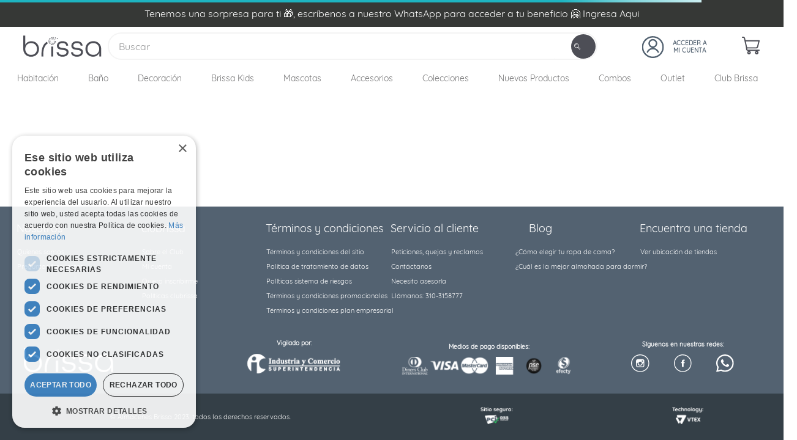

--- FILE ---
content_type: text/html; charset=utf-8
request_url: https://www.google.com/recaptcha/enterprise/anchor?ar=1&k=6LdV7CIpAAAAAPUrHXWlFArQ5hSiNQJk6Ja-vcYM&co=aHR0cHM6Ly93d3cuYWxtYWNlbmVzYnJpc3NhLmNvbS5jbzo0NDM.&hl=es-419&v=TkacYOdEJbdB_JjX802TMer9&size=invisible&anchor-ms=20000&execute-ms=15000&cb=98g7i7tz1fqt
body_size: 45000
content:
<!DOCTYPE HTML><html dir="ltr" lang="es-419"><head><meta http-equiv="Content-Type" content="text/html; charset=UTF-8">
<meta http-equiv="X-UA-Compatible" content="IE=edge">
<title>reCAPTCHA</title>
<style type="text/css">
/* cyrillic-ext */
@font-face {
  font-family: 'Roboto';
  font-style: normal;
  font-weight: 400;
  src: url(//fonts.gstatic.com/s/roboto/v18/KFOmCnqEu92Fr1Mu72xKKTU1Kvnz.woff2) format('woff2');
  unicode-range: U+0460-052F, U+1C80-1C8A, U+20B4, U+2DE0-2DFF, U+A640-A69F, U+FE2E-FE2F;
}
/* cyrillic */
@font-face {
  font-family: 'Roboto';
  font-style: normal;
  font-weight: 400;
  src: url(//fonts.gstatic.com/s/roboto/v18/KFOmCnqEu92Fr1Mu5mxKKTU1Kvnz.woff2) format('woff2');
  unicode-range: U+0301, U+0400-045F, U+0490-0491, U+04B0-04B1, U+2116;
}
/* greek-ext */
@font-face {
  font-family: 'Roboto';
  font-style: normal;
  font-weight: 400;
  src: url(//fonts.gstatic.com/s/roboto/v18/KFOmCnqEu92Fr1Mu7mxKKTU1Kvnz.woff2) format('woff2');
  unicode-range: U+1F00-1FFF;
}
/* greek */
@font-face {
  font-family: 'Roboto';
  font-style: normal;
  font-weight: 400;
  src: url(//fonts.gstatic.com/s/roboto/v18/KFOmCnqEu92Fr1Mu4WxKKTU1Kvnz.woff2) format('woff2');
  unicode-range: U+0370-0377, U+037A-037F, U+0384-038A, U+038C, U+038E-03A1, U+03A3-03FF;
}
/* vietnamese */
@font-face {
  font-family: 'Roboto';
  font-style: normal;
  font-weight: 400;
  src: url(//fonts.gstatic.com/s/roboto/v18/KFOmCnqEu92Fr1Mu7WxKKTU1Kvnz.woff2) format('woff2');
  unicode-range: U+0102-0103, U+0110-0111, U+0128-0129, U+0168-0169, U+01A0-01A1, U+01AF-01B0, U+0300-0301, U+0303-0304, U+0308-0309, U+0323, U+0329, U+1EA0-1EF9, U+20AB;
}
/* latin-ext */
@font-face {
  font-family: 'Roboto';
  font-style: normal;
  font-weight: 400;
  src: url(//fonts.gstatic.com/s/roboto/v18/KFOmCnqEu92Fr1Mu7GxKKTU1Kvnz.woff2) format('woff2');
  unicode-range: U+0100-02BA, U+02BD-02C5, U+02C7-02CC, U+02CE-02D7, U+02DD-02FF, U+0304, U+0308, U+0329, U+1D00-1DBF, U+1E00-1E9F, U+1EF2-1EFF, U+2020, U+20A0-20AB, U+20AD-20C0, U+2113, U+2C60-2C7F, U+A720-A7FF;
}
/* latin */
@font-face {
  font-family: 'Roboto';
  font-style: normal;
  font-weight: 400;
  src: url(//fonts.gstatic.com/s/roboto/v18/KFOmCnqEu92Fr1Mu4mxKKTU1Kg.woff2) format('woff2');
  unicode-range: U+0000-00FF, U+0131, U+0152-0153, U+02BB-02BC, U+02C6, U+02DA, U+02DC, U+0304, U+0308, U+0329, U+2000-206F, U+20AC, U+2122, U+2191, U+2193, U+2212, U+2215, U+FEFF, U+FFFD;
}
/* cyrillic-ext */
@font-face {
  font-family: 'Roboto';
  font-style: normal;
  font-weight: 500;
  src: url(//fonts.gstatic.com/s/roboto/v18/KFOlCnqEu92Fr1MmEU9fCRc4AMP6lbBP.woff2) format('woff2');
  unicode-range: U+0460-052F, U+1C80-1C8A, U+20B4, U+2DE0-2DFF, U+A640-A69F, U+FE2E-FE2F;
}
/* cyrillic */
@font-face {
  font-family: 'Roboto';
  font-style: normal;
  font-weight: 500;
  src: url(//fonts.gstatic.com/s/roboto/v18/KFOlCnqEu92Fr1MmEU9fABc4AMP6lbBP.woff2) format('woff2');
  unicode-range: U+0301, U+0400-045F, U+0490-0491, U+04B0-04B1, U+2116;
}
/* greek-ext */
@font-face {
  font-family: 'Roboto';
  font-style: normal;
  font-weight: 500;
  src: url(//fonts.gstatic.com/s/roboto/v18/KFOlCnqEu92Fr1MmEU9fCBc4AMP6lbBP.woff2) format('woff2');
  unicode-range: U+1F00-1FFF;
}
/* greek */
@font-face {
  font-family: 'Roboto';
  font-style: normal;
  font-weight: 500;
  src: url(//fonts.gstatic.com/s/roboto/v18/KFOlCnqEu92Fr1MmEU9fBxc4AMP6lbBP.woff2) format('woff2');
  unicode-range: U+0370-0377, U+037A-037F, U+0384-038A, U+038C, U+038E-03A1, U+03A3-03FF;
}
/* vietnamese */
@font-face {
  font-family: 'Roboto';
  font-style: normal;
  font-weight: 500;
  src: url(//fonts.gstatic.com/s/roboto/v18/KFOlCnqEu92Fr1MmEU9fCxc4AMP6lbBP.woff2) format('woff2');
  unicode-range: U+0102-0103, U+0110-0111, U+0128-0129, U+0168-0169, U+01A0-01A1, U+01AF-01B0, U+0300-0301, U+0303-0304, U+0308-0309, U+0323, U+0329, U+1EA0-1EF9, U+20AB;
}
/* latin-ext */
@font-face {
  font-family: 'Roboto';
  font-style: normal;
  font-weight: 500;
  src: url(//fonts.gstatic.com/s/roboto/v18/KFOlCnqEu92Fr1MmEU9fChc4AMP6lbBP.woff2) format('woff2');
  unicode-range: U+0100-02BA, U+02BD-02C5, U+02C7-02CC, U+02CE-02D7, U+02DD-02FF, U+0304, U+0308, U+0329, U+1D00-1DBF, U+1E00-1E9F, U+1EF2-1EFF, U+2020, U+20A0-20AB, U+20AD-20C0, U+2113, U+2C60-2C7F, U+A720-A7FF;
}
/* latin */
@font-face {
  font-family: 'Roboto';
  font-style: normal;
  font-weight: 500;
  src: url(//fonts.gstatic.com/s/roboto/v18/KFOlCnqEu92Fr1MmEU9fBBc4AMP6lQ.woff2) format('woff2');
  unicode-range: U+0000-00FF, U+0131, U+0152-0153, U+02BB-02BC, U+02C6, U+02DA, U+02DC, U+0304, U+0308, U+0329, U+2000-206F, U+20AC, U+2122, U+2191, U+2193, U+2212, U+2215, U+FEFF, U+FFFD;
}
/* cyrillic-ext */
@font-face {
  font-family: 'Roboto';
  font-style: normal;
  font-weight: 900;
  src: url(//fonts.gstatic.com/s/roboto/v18/KFOlCnqEu92Fr1MmYUtfCRc4AMP6lbBP.woff2) format('woff2');
  unicode-range: U+0460-052F, U+1C80-1C8A, U+20B4, U+2DE0-2DFF, U+A640-A69F, U+FE2E-FE2F;
}
/* cyrillic */
@font-face {
  font-family: 'Roboto';
  font-style: normal;
  font-weight: 900;
  src: url(//fonts.gstatic.com/s/roboto/v18/KFOlCnqEu92Fr1MmYUtfABc4AMP6lbBP.woff2) format('woff2');
  unicode-range: U+0301, U+0400-045F, U+0490-0491, U+04B0-04B1, U+2116;
}
/* greek-ext */
@font-face {
  font-family: 'Roboto';
  font-style: normal;
  font-weight: 900;
  src: url(//fonts.gstatic.com/s/roboto/v18/KFOlCnqEu92Fr1MmYUtfCBc4AMP6lbBP.woff2) format('woff2');
  unicode-range: U+1F00-1FFF;
}
/* greek */
@font-face {
  font-family: 'Roboto';
  font-style: normal;
  font-weight: 900;
  src: url(//fonts.gstatic.com/s/roboto/v18/KFOlCnqEu92Fr1MmYUtfBxc4AMP6lbBP.woff2) format('woff2');
  unicode-range: U+0370-0377, U+037A-037F, U+0384-038A, U+038C, U+038E-03A1, U+03A3-03FF;
}
/* vietnamese */
@font-face {
  font-family: 'Roboto';
  font-style: normal;
  font-weight: 900;
  src: url(//fonts.gstatic.com/s/roboto/v18/KFOlCnqEu92Fr1MmYUtfCxc4AMP6lbBP.woff2) format('woff2');
  unicode-range: U+0102-0103, U+0110-0111, U+0128-0129, U+0168-0169, U+01A0-01A1, U+01AF-01B0, U+0300-0301, U+0303-0304, U+0308-0309, U+0323, U+0329, U+1EA0-1EF9, U+20AB;
}
/* latin-ext */
@font-face {
  font-family: 'Roboto';
  font-style: normal;
  font-weight: 900;
  src: url(//fonts.gstatic.com/s/roboto/v18/KFOlCnqEu92Fr1MmYUtfChc4AMP6lbBP.woff2) format('woff2');
  unicode-range: U+0100-02BA, U+02BD-02C5, U+02C7-02CC, U+02CE-02D7, U+02DD-02FF, U+0304, U+0308, U+0329, U+1D00-1DBF, U+1E00-1E9F, U+1EF2-1EFF, U+2020, U+20A0-20AB, U+20AD-20C0, U+2113, U+2C60-2C7F, U+A720-A7FF;
}
/* latin */
@font-face {
  font-family: 'Roboto';
  font-style: normal;
  font-weight: 900;
  src: url(//fonts.gstatic.com/s/roboto/v18/KFOlCnqEu92Fr1MmYUtfBBc4AMP6lQ.woff2) format('woff2');
  unicode-range: U+0000-00FF, U+0131, U+0152-0153, U+02BB-02BC, U+02C6, U+02DA, U+02DC, U+0304, U+0308, U+0329, U+2000-206F, U+20AC, U+2122, U+2191, U+2193, U+2212, U+2215, U+FEFF, U+FFFD;
}

</style>
<link rel="stylesheet" type="text/css" href="https://www.gstatic.com/recaptcha/releases/TkacYOdEJbdB_JjX802TMer9/styles__ltr.css">
<script nonce="IetQ95axfv3zqP2dIbB86A" type="text/javascript">window['__recaptcha_api'] = 'https://www.google.com/recaptcha/enterprise/';</script>
<script type="text/javascript" src="https://www.gstatic.com/recaptcha/releases/TkacYOdEJbdB_JjX802TMer9/recaptcha__es_419.js" nonce="IetQ95axfv3zqP2dIbB86A">
      
    </script></head>
<body><div id="rc-anchor-alert" class="rc-anchor-alert"></div>
<input type="hidden" id="recaptcha-token" value="[base64]">
<script type="text/javascript" nonce="IetQ95axfv3zqP2dIbB86A">
      recaptcha.anchor.Main.init("[\x22ainput\x22,[\x22bgdata\x22,\x22\x22,\[base64]/[base64]/[base64]/[base64]/[base64]/[base64]/[base64]/[base64]/[base64]/[base64]/[base64]/[base64]/[base64]/[base64]/[base64]\\u003d\x22,\[base64]\\u003d\x22,\x22KMOxPUDDiyFSw4NBwqzDusKPT2zCnHBeGsOBwqDDuMOLXcO+w6HCnEnDox4vT8KESRttU8Kjc8Kkwp4Pw5EzwpPCusK3w6LClEUiw5zCknBhVMOowoMoE8KsGHozTsOtw7TDl8Okw6vCg2LCkMKIwofDp1DDmVPDsBHDmsKOPEXDqhjCjwHDlzd/wr1JwqV2wrDDnj0HwqjCnGtPw7vDgT7Ck0fCvjDDpMKSw6clw7jDosK2FAzCrknDtQdKA3jDuMORwofCrsOgF8KPw7cnwpbDjC43w5HCmXlDbMKuw4fCmMKqIcKKwoI+wrnDusO/SMKWwrPCvD/CqsOrIXZjIRV9w6XCgQXCgsK7wr5ow43CgcKhwqPCt8K7w7E1KgAUwowGwoRJGAotQcKyI17CjQlZcMO3wrgZw5BVwpvCtzjCmsKiMGDDj8KTwrBuw580DsO5wo3CoXZ5G8KMwqJ7fGfCpCtmw5/DtzbDpMKbCcKzIMKaF8O/w6giwo3CgsOUOMOewq3CssOXWl4dwoYowoDDrcOBRcOMwp95wpXDu8KewqUsUF/[base64]/Y39UaRfDh2kIDMONC0XCvT4Xwr7DucOFRMKYw63DsWXCt8KdwrdCwqZbVcKCw4PDucObw6Bhw4DDo8KRwqvDnRfCtDPCpXHCj8Kfw7zDiRfCscOnwpvDnsKrDloWw5tCw6BPUsOedwLDuMKgZCXDjMO5N2DClTLDuMK/O8O0eFQywq7CqkoRw4wewrEUwpvCqCLDuMKaCsKvw7oCVDIZEcORS8KLGnTCpF5zw7MUbntzw7zCl8KUflDChWjCp8KQPV7DpMO9TD9iE8K/w5fCnDRSw6LDnsKLw7/CjE8lXcOofx0jSB0Jw7E/c1Z+SsKyw491PWhuYWPDhcKtw5TCvcK4w6t1RwguwqvCkjrClj7Dh8OLwqwdLMOlEVBdw51QM8KNwpguKMOgw40uwrjDmUzCksOiKcOCX8K+JsKSccK+fcOiwrwKDxLDg07DvhgCwqlrwpI3KX4kHMKIBcORGcOEZsO8ZsO2wqnCgV/[base64]/w7VnPSTCpD18SWsSwq/[base64]/[base64]/[base64]/HcOeG8KPwrktJGorw6PDscKEK8Kuw5/ChMO9WWF7TcK3w6PDjMK7w7/CvsKmOXvCpcO8w5nClmfDjQLDkQ02cS3DqMOfwqY/LMKDw4pGA8OFbMOcw40SalXCqy/CuGHDpUjDu8OaGwnDshgJw5HDtBLCl8KTAzRhw7DCocKhw4wrw6F6JFJofjdoKsOVw49Bw7Qaw5rCozI6w74hw51fwqorwozCssKHBcOhC1JHW8Kaw5xQbcOMw7fDosOfw4NiBcKdw69qMwFoScOgN1zCisKAwr5zw6Nbw5zDqMOuP8KCcnXDlMO/w6cmL8K/aiBeMMKraDUNBHFJXcKjSH/DgyDDgxZdM3LClWs+wqxxwq49w7TCsMO2wrfCscKvPcK/EkDCqEjDshV3L8K0bMO4RhUuwrHCuAZzIMKKw6lCw68gwrV5w60Nw7HDpMKcTMKrVsKhdlY6woJew6sPw7/Do3otNU/DlGY6JVBkwqJ8KAJzwpF+RV7DtsOYMFkyNVcYw4TCtyRNVMK+w6Muw5rClsKvSyp6w4/[base64]/w7/DrEkRwpsswr/CuBzDmcOEwokzwprDtgrDqBjDjl8oesOhA0PCnhbCjyrCsMOrwrsWw6PCnMKVaiDDrj1Rw7xEdsK+HVPDvAIeWXDDkcKFAHAawrRAw61RwpEIwoVkSMKSMMOhw6FAwpJ/G8OyQsOxwqpIwqLDl3MCwplbwqLChMKyw67CiUx9w6jDuMK+OsKcw6HDusOfw4YdFxINPcKIacOlKFA+wqw5UMOswonDikwHLVvDhMKuwpRBacKiZEDCtsKkTQIpw68qw6vCk0zCgG0TADrCrsO9I8OAwqRbYjRiQ10vb8Kxw75SOMOVOMK3bhR/w5rDmsKuwoMfMkTCs0/[base64]/CvlpWwrEhahjDhcOtw7ZPw4bDv1QyHV9Iw50zTMOKIn3CsMONw402cMK+EcKyw5QcwpZVwr1Mw4LCiMKCThXCjjLCl8OceMK4w5sxw7fDj8OowqrCglXCq0DDnWA7DcKCw6kLwqY8wpBHUMOeBMO+w5XDqcKsRS/[base64]/LcKowprDkDXCp8Onw4jDm8O1XynCtMOHw4dHw5BKw7x6woVCwqXCsgrChcKAwp/DmsKZw5zCgsOFw7stw7rDgTvCiW4ewpTDqy/DnsKSBwRJcQbDuw3DoClRNG94wp/CgMOWwrPDnMK/AsO5GQISw5BUw7Zuw5bDosK1woNjFcK5T0QgOcOTwrYsw4gNSylTw50/eMObwocFwpTDqMK0w5Bow5vDjsOdOcOpBsKpGMKVw63DlsO+woYRUTYSc0g5EsKnw4DDo8KLw5DCpcOxw7dHwrcRFEkDcT/ClSR5w5wdE8OxwpTCpiXDh8KDbx/CjMO0wq7Cl8KMPcOKw6vDsMOfw5LCv0/[base64]/CpcOZw4vCosKjUl/Dg2jCixJ2wrEow7VaOCB5wrbCocKhNmpqUsOIw6Q1HCYlwpZ/GDPCjXR8dsO5wqkDwpVVfsOiXMO3ciAuw7DCsyNVWwUcAcO6w4lGWcKpw7rCgE45wpnChMObw4Ntw6k8wojClsO+w4bCo8OfNzHDs8K2wppswoV1wpBFwpQkZMK3a8OVw4wKw4QtFgLCpkvCtsKvDMOUdBYawpQcfMKneFzCoS4reMO/K8KFZsKPfcOUwpPDrMOZw4/Ct8K+PsO5dMOOw4HCh3U5wqjDsRzDhcKZS0PCrX4lDMKjXMOKwpXDujBXbcOzLcOTwqwSU8Oic0MIfw/DlA1Nw4PDi8KYw4ZawpcnJFJLFh/CuxPDs8KFw4p7QUwEw6vDvg/[base64]/[base64]/[base64]/Do189Qm7DqMKCw5PDl8KyYWfDgcOXw5UbGsKbw73DoMOjw6bCs8Kvf8O/wpZ2w7ISwrXDi8KnwpDDpsOTwo/Ch8KTwonCsWJkAz7Ci8ORW8KtfRRiwqJlw6LDh8KLw4LClCrClMKzw57DuytBdlUtIg/CtEHDiMKFw4Umwq1CC8KTw5TCicO7w7Qjw6N8w5MUwrFJwo9oE8OeAcKrFMOga8K3w7EOP8OAfcO+wqXDtQzCk8O6BXXDq8OAw7pgwqNOQEt1eQ/[base64]/DuhlCwq7DkMKEw6k6w4VZcRjCtsOzw6fDrgEUwqjCjy/[base64]/dXs/[base64]/PkELwoYmw7snw4JWwpLCikLCgMKNwqxxwrNQCMKOBg/CnhlfwrjCmsKhwojCqXfDgAYaYcOqdsKaBsK+WsKlPhLCiBk8ZBASWDvDoBFLw5HCo8OuGcOkw5EGZMKbLsKJJcOGcF1tW2Z8NjTDpi0mwpZMw47Cn3V1a8Ktw7nDt8OhX8Kuw45hCkkFHcOXwpfDihDDm23CusOCYBBUwqgKw4VyLMOpKRLDl8KOw6DChw/CkmxBw6TDpmzDoD3CkjtKwq7DsMO/[base64]/DvgPCjsKzw7zCqygjQMKrwr3DqRkbQMOtw63DrsK3w5HCsW3CkUMHTcOhNMO0IsKDw5HCjMOfKT9ewoLCoMOZdmgBP8K8HAvCoD0Qw55TRFtOasKycU/Cll3CisOeCcOCA1LCiVwddsK8ZsK9w4nCvkc3UsOPwpLCi8Kvw7fDjx4Dw714EsORw5EeG0fDljtoM0Jtw7sKwoQ7ZsKKOiF6UMK0b3nDvlc8f8O9w701wqXClMOAacOVw7HDn8K4wpJhGi3Cm8KbwqDCu0PChXYfwoY3w6h3w4nDiF/CgsOeN8KSw4QkEsKxS8KkwqJmHMOHw7ZEw6vDlMKgw6DCrDbCl1ljLsKjw6A+AUrCksKTKMK7UMOECwgSMknDq8O5VSQcY8OLF8KUw4d1K3vDp2EfICFuwotxw4kResKBUMOmw7fDlCHCqkZZRGjDgB7DusKnJcKdXh8Rw6QFehnCuXd/[base64]/[base64]/DgMOPPB9ofQrDllfCrmRrw7k9W8KsfcOiw7/CvMKCDxLDusOtw4nDqMKQw4V6w7cHMcKNwpjCpMOAw7XDulPCkcK7CTpxUV/DlMONwpYCOWdLwo3DkVRVesKtw6lNW8KpQGnChjLCim3Dm3YTBRLCusO0wqJqBMOjKhzCisKQMCp7wr7DtsKIwq/DqX3Dp3RTw6cGUcK8AsOgZhUywr3Cii3Dh8OrKE3DjkNHwqzDmsKOwp4LKMOET13Dk8KeH2DCvENtXcOtYsOGw5HDgsKzT8KoCMOnNWJcw6XCnMKHwpPDl8KAMTjDhcO5w48uKMKUw6HDoMOyw5RJMVHCj8KQFy8+UlbDl8OCw5XCqMOsQVU1W8OKHsOpwqwAwoZCdX/[base64]/[base64]/e8KEYcKuwr5gcmEVT8OQwpdbOsK8W0PDnivDijAhExM4e8K2wol+YcO3wplKwq9nw5nCoFZ9wqJsBT/Dk8OkLcOyCi3CoiFTBhXDszbCpcK/WsOLaWA5bnTDucO9wrzDryXDh2YywqrCtirCk8KLw4jDkMOWDcOUw7vDqcKgb1YNOcKVw7LDv19+w5fDhF7CqcKRMkHDt3EUTH0Qw7nCqVnCqMKywp7DiEJWwo8rw7NYwqowVHnDi1jDo8KxwpzDvsKrXsO5YDlZPT7DusKPQkvDpX1QwoPDsSoRwos/[base64]/DrsO7OcKyWjRMw78WXcO4W8OKwpPCnMOdFQ7DksKDw5TDrm5PwqzCosOOPsOpfMOnPhHChMOyQcOdXE4tw78Mw7HCt8O7O8OcEsOEwoLDpQfCtUwIw5rDjxnDqw9PwrjCgzIlw5ZaB2M3wrwvw4dSJmPCixbCssKdw6DDp1bCqMO/HcOTLHRyDMOSN8OxwrjDi0DDmMOJAsK0bjTDmcK4wpLDpsKGDQ/CrsOdecKOwqUcwqjDqMObwqrCosOIRATCqXHCqMKCwq8wwr3CtsKqHjIyDnYUw63CrVFlMi7ChWtuwpXDrcOiw7I7DcKXw6d4wppBwrAaRTLCoMKKwq14VcKswo0gaMOAwqZtwrbCkDlqHcKPwqfChsO/w7V0wpTDozfDvngkCTw1fEPDo8Kpw6BwXF4Jw5LCjcKBwrfCvjjCnMO4YTAdwpzCmEkXNsKKwqzDg8KcfcOZB8OjwozCpAx1Ii3DgELDh8OQwqTDtWPCicOTDjvCiMKMw7IiRnvCsTnDtB/DmDnCr2sEw57Dlmh9UCYjZMKaZD9OcgjCnsORQVUuasOHFcO5woc/w6xDfMOZYm0SwqHCqsKHHTvDmcKwB8KTw4JSwrcyUS9/wofCrUXDnhQ3w7BVw6VgM8OxwrZZWwjCpsKXRHANw57CssKvwoLDkcOWwobDn3nDujbClX/DplLDjMKYRkDCoW4+JMKZw5kww5TCnFrDicOUKXbCv2PDq8OyVsOZYsKLwrvCuXEMw4E6wrowBsOzwpR/w6HCpG/[base64]/DmT9XPw9qEsOQwobDmyzDpsK6w4/CuHLCsl/DghgUwq3DrWNowrHDoGEMNcOyAEZwNsKzBcKiLwrDisK6H8Ogwq/DksKnGx57wqlSZiZ+w6Vrw4XCicOJwoPDhy7Du8Oow6RYVsOsEG7CqsOyXXlUwoPCm2bChMK2HMKDXHt1Az7CvMOlw7/DnyzCmx/Di8OOwpQHMMOgwp7DojzCtQtIw5pzIMKdw5XCn8O7w77CjsOvMwzDlsOOOSXCph0aI8O8w5x0PhsFJzgmw59yw5c2UVMnwpjDgcO/VlDCtBsfS8KQS13DrsKpIsORwoUxNmbDq8KVWwLCtcKDKxw+csKZHMK6FMKaw77CisO2w6VaUMOKC8OKw6UPE33DiMKkWw3CqjBqwqEpw7RAOSfCmhxDw4ZQdj/DqizCg8Kfw7YBw7Z1WsKPUcKuDMOPNcOsw53DmMK/[base64]/DhcKuw7p5ZcKkU8O4woxZFk/DmHXCqyQWwqFVBRjDgcKqw53DlzESGj9lwolBw6RWw5l9NhvCoF7Dp39Qwrd2w4UHw5A7w7jDt3HDgMKGw7nDv8K3VAM+w7fDsgjDqcKDwp/CqT/CrWkmTWpkwqrDqFXDnytYaMOcZsO/[base64]/DtMK4wqrCocOsw67CocK/BsOhwo3ClwnCs8KNwqEnYcKrYXlkwqXCmMOZwonCgh7DrkZIw7fDnG8Ew7Ifw5/DgMOFDxTDg8Ocw5wMw4PDm2AJRxzCuEbDn8KWw5/CicKRF8Kyw5xOFMORw63Ci8KsVxTDilXChW1WwozCgw3CusK5JBxpHGvCocO3R8K6QybCnRfCp8Ouwpskwo/DsAXDlnsuw6TDqGLDo2vDqsOmDcKKwpLDngQzBDTDrFEzO8OMbsOMXXgoI23DrH44b1zDkw8hw7tDwoLCqcOsNcOKwp/ChMKDwpPCjXhWA8KFXy3ChyQ9w5TCq8KibVsrTcKAwrYRw4UEKiHDqsKdUMK5SW7CrWTDlcKawp1jJG4rckl2w5Vww6J3wrnDrcKPw4TCsjHCsAdSTcKOw5wHLxjCv8OYwopnAhBvwp0mc8KlQCjCtA8yw5/CqyDCsXAjeW8LRQ3DlRMhwrHDhsOwOy9iZcKWwpoeGcKzw6bCk2YDOFccaMO9ZMKLwq3Do8OKw5cXw6XDilXDlcKNwq5+w4tWwrdec0jDsg1xw5/CjzLDoMKYBcOnwoMTwqvDuMOAIsKqP8O9wpl7ImnCnR9xB8K7UcOFPsKXwp0mEUfCucOKTMK1w5TDmcOawogsIlIvw4TClMKyLcOMwogzRQjDowLChMOVW8OTFWEPw6/[base64]/Cmn3Dqh7DjTJna8Olw7F0w7vCq8Kaw4XCn07CsHRxViR8LmJ4e8KsHTt/w5XDhcKwDSIAIcObKmRkwpbDtcOOwpExw4TCpFLDvCDCl8KvF2PDlnIGDUxtKwsCwpsLw4PCtmfCp8Orw67DvFESwoLCp0IIw4DCswU9LCzDrnrDs8KBwqI0w4zCksOKw7vDrMKzw4V8TQgHJMKDFWIuwpfCusOvNsOFDsODHMK4w4vCjXc4CcOfLsKrwoE8wpnDuG/[base64]/DlwPDiCvDjXtASArCkMK0w4bDncOiUwjDsG3CgWfDhXPCkMKvTMK6V8OAwpB3GsKxwpB/ccK7wqc/bcOyw7FueVdecWbClcOwEhvCqQbDqXLDgQTDvUl3NsKKeRNJw6bDpMK0w49/w6pwGMO8AirDsQHDicKIw5hwGH/DjsKfw68PfMOBw5TDscO8TMKWwqnCpREmwozDkEd9fcKuwpnCg8KKAsKVLMOxw60BfMOcw79cdsK9w6fDiyLDgMKTK0TCnsOpXcO/[base64]/DrAELwo7DvMKKeRLCvMKLOcOCWD0uOg/DjHFlwrjDtMO9VcOZw7rCi8OTDiINw55Nwp06W8OTAsKEExwFPMO8cHs/w54LKcOZw4LCi1kve8KNIMOjdsKbw5Q0wpolw4/DoMObw4DCqgUFXXfCn8K2w4Ylw6ciQnnDgRzDrMOcFQfDuMKAw4/Co8K4w4PDsBAMRzMdw5FRw6jDlcKnwoBVF8OCwpbDsQB0wrPCmlrDtmTDlMKlw5AcwoAnZ3Iowql2HMKOwp0qUnDCrxTChkdSw5BfwqVOOGjDlTjDjMKdwoRmB8OWwp/CpMO9fQAkw4RsRBw4w4g4EcKgw5xcwq5KwrwrVMKte8Kuw6Y8DRRiUkTCjBdGFkPDtMK0DMK/P8OpCcKxBXc0w50edXvCmE/[base64]/DpSzClXUJPmZDw6RpwpbCmhJYw4BjwrhtBCPDt8OUDMOnwrnCqGIUfQ9MGTbDisOww4zClMKcw4xVP8OmVXQuwo/DohIjwprDkcKOSjfDosKLw5EHDkXCgyB5w44zwrPCnlwTdsOXYx9gw44NV8K2wo0Dw55IZcOCLMO9w4R/UAHCv1XDqsKDcsKOS8KGHMKmwojChsKKwpllwoHCrUEOw5DDrRXCqGNGw64XH8OMKwnCu8OKwoDDh8OwY8K4dsKeIUI3wrRHwqUHU8OEw4DDjzTDqSdebMKxIcKlwovCqMKFwqzCncOIwo3CmMKAcsOsHA44J8KhN1/Dh8OOw79UaSoxIXXDhsKGw7/Dtht4w5xQw4ANZiTCr8Osw6/ChsKMw75wN8KGwqPDhXTDoMKlRz4XwrnDoVAcP8ORw4YUw7MSDMKcXSthb29fw7pNwobCpAYtw7TCqcKDU3nDnsO7wobDpsOmwp/DosOow49Iw4RZw6HCoilUwqjDhVY/w7fDmcK/wrNGw4bCkzwawrXCl3nCq8KLwogrw74HQ8OzWS1kwrnDqBPCvEbDgF7DuQ/ClMKCL3tlwqIDw5/CqSrCkcO6w7tSwo1hKMOGwrvDqsK0wpHCvCIswo3Dh8OjMiRGwojCihgPcnBbwoXCiVweTTXDk3bCtFXCr8OawrXDo2/Dp1jDusK6PApLw6DDjcOMwo3Ch8OyV8OCwr87FwLDgR1pwrXDs2dzTMKrVsOmTQvDpMKiLsOTQcOQwqVGw5bDolfCjsKNCsK2e8K7w789FMOJwrNWwoTDuMKZezYnWcKYw7tbQsKbVmrDiMOXwpZpPsKEw4vDnUPCsyUPw6Yywq0lKMKffsKBZgDDoWA/fMK+wpnDucKnw4HDhsKYw6HDsSPCgFzCoMKBw6jCmcKrw7XDggrDocKCSMKybFHCisOsw6nDlMKaw5TCkcKIwpsxQcKqwqhBbQAMwoAPwr5eE8OgwqjCqmTClcKQw5bCl8OTF0NTwrQcwqfCq8OzwqA2N8KDHV/DtsKjwr3CrsOxwpfCiiDCg1zCnMOfw4DDhMOvwoUYwo19JcOdwrscwo0Wb8OEwrgMeMK1w5lbRMOFwrBuw4pBw6PCtizDmjrCvEfCt8OMc8K0w5BUwr/Do8OKVMOEW2RUOMKvfj97XcOlO8KoZMOZH8O4wr3Dg0HDlsKSw5rCrCDDgBVYeBvCuzQIw5Vsw6snwq/CpC7DjyvDkMK5EMOowqphw6TDksKAw4XDu3hLcMOtDsKvw6vCocOOBgZODUDCk2wgwo/Dum1Kw5XDulPDoQh5w6UdM1PCrcKpwpIBw5fDjnM6OcKnW8OUFsK0fF5+TsKgLcOdw4pwBVrDh3/[base64]/[base64]/CjMKVTQvCi17Dn8OBwobDtiY/w47DgsO+csObfsKEwoMiXV52w7bDhsOGwqE4cFXDosKgwojCl0Qyw6TDpcObcFbCtsOzCDPCu8O5FT7Cv30BwqHCvx7DoENuw41dP8KrC0tUwpvCpMKrwpPDr8KUw6/CtntIDsOfw7PCt8KfaFN6w5zDgFhhw7/CgVVIw5HDvMOaKmzCnjPCoMKMfExbw4PDrsOew5oUw4rDgcKQwootw4TCkMK7cktBcl9WJMO7wqjDjG0Mwqc8AQ/CscO3TsO5DsO/XSxBwqLDuiFzwrPCiQvDjcOmwq03Z8Onwq14esKdTsKiw4MFw67DtsKSVjnCmMKEw73Du8O3wprCmMK0dRMbw4IidjHDnsOpwqXCusOPw6/ChMO6wqvCqjXClXhXw6/DocK+AFZ6fhXCkmJ1wqPDg8KuwpnDlyzCu8KTw6QywpPClMKpwoNBeMObw5vCrXjDrx7DsHZCKAjCmWUcSwgtw6I2b8OJBzkhb1bDs8Odw5suw7wew7TCvh3DkHXCscKywqbCkcOqwoV2CsKvccONABFiNMKZw4/CjRVwaGzDs8KMe0/[base64]/[base64]/DtcKZRTVHwr/Dvm9zYcOzwopawpDCtsOzw6M9w45uwoHCjHtDahXCmMOsAThFw6PCu8K7Khpkw67DrGjCiAheMwjCk0QyIhzCoEHChjV2NGjCnMOAw5/ChwjCgEAVQcOWw4ciB8O4wrg0wpnCsMOnNRNzwqLCr13CowTDjmbCu14xUcO/HcOnwpMiw6zDrB4nwqrCg8KCw7bCuC7CvCJBOCjCvcO5w7kdZ0JIPcOew43DjADDpypwegHDscKmw5zCq8OiQsKDw4vCsnRww6RbJXYhDyfDvcOKdsOfw7h4w6vDlTrDk1DCtE18IMObT1kxeG18VcKFM8Kmw57CvRbCuMKjw6Z6wqXDhwHDkcOTA8OvAMO/KXQdQWYEw408bGDCocKuXHdvw6vDrHlJXcO9ZRPClhPDsFoUJcOvYjPDksOUwpPCl3YRw5LDhixzMcOldls/fF3CuMKgwpplZhTDvMOLwrTCl8KHwqEKwpfDg8Omw5XDn1PDiMKVw67Dqx/CrMKTw7HDl8OwEhrDr8KfMcOmwr83YMKSMsODHsKsAEBPwpEiVsO/PEXDrU7Dn1PCpcOoQBPColLCjcOswonDi2vCjcOtw7M+B2orwoYuw55cwqTCgcKCWMKXdsKFPTnCp8K1aMKHcQBVwrbDv8K4w7vDncKSw5DDicKBwptpwo/Ch8OgfsOVFMOWw7hPwoU3wqs6IDrDp8KbccOMwolLw6c3w4INEQ4fw4tAwrcnD8OPGQZww6nDi8Ksw5fDr8OrMATDnhXCtyfDp17DoMOWZ8KFbgfDu8OjWMKKw5ptSH/[base64]/wrnDsxtWw5bCr3zCjB/ChMODwrjDg8OMwoc/w48zAAECw5EYehlUwojDj8OMLsK/[base64]/CisOAwrXCrBJNUX4gwo4SwqPCqTYMw5k4w7Qow7fDrsO0WMKmccOswpXCqMK2wqHCuThAw67ClcOfdyIaO8KjCjzDtRvCoArCpsKgacKfw5jDv8O8fwXCgsKEwqolOcK1wpDDinzCpcO3BjLDrjTCmQ3DlH/DocOxw7dTw7PDvx/CsWIxwpkpw4lQDMKndsOfw7Bxw7lRwrHCjmPDgmETw5bDphTCmlzDvh4uwr7Du8KVw5JYZQPDkDbCjMOFw4Uhw7/Dr8KSwoLCu3XCucOuw6PDpMKyw4I8J0PCs2nDu11aMmjDinoIw6s/w4XCoHTCu27Ck8KWw5PCuXkVw4nCp8KswqhiX8OJwoATKXDCjxt/[base64]/MzfDiGzChMOEKSbCsQxGAnvDuTvDisOEwr7DgMOLGGjClQMMwq3Duik2wqLCusKpwoJWwqPDsAN9dTbDisOZw4d7KMOBwoTDnVLDjcO0ZDrCl1JXwqnCpMKbwqUHwpZHFMObFztyCsKMwrwve8OHTcKgwr/CoMOpwq7DuxBJC8KAbsKnVQbCoWdJwr4JwoslZcO/[base64]/DpMOMwq5iDBUTLsOrYFNEw78fw6EpdsK9w7FeelfDhsOSw7/[base64]/[base64]/DlSJww6zCrWNKN8O+dExmwq5dw54pwoNXwotpNsOKNsO6CcOTf8O3GMOmw4fDjlbChgfCgMKnwpfDh8KLLGLDtC5awrXCo8OUwrfDlsOfHCNgw55Ywq7DgwIjGMOYw7/[base64]/CuXNsw63Dp8KNwp3DjcKawo8TJ8OifybDmsOXwrx2w4nDmEjCqMKfTcOZAsOuU8KUbEJQw5x4W8OGMXbCjsOAZiXCv2HDhBIURcOCwqsLwp1Rw59rw5l/wo9vw5JGDlUKwp1PwrUXVVbDj8KFEcKTbMKGOsKrf8ORfn7DjiQhwo9/fgjDg8OlA1UxbsK/[base64]/[base64]/CkMKywqDCrcOoLQ4/ZnbDg8KCHMOPSi7Dii0NGmHCti05w5XCkgXCr8OEw4F5woAcJUA+XsO4w7IzXgZkwpDCuW09w77DqMKKURkow7kbw4/Cp8KLPcOywrvCiWklw57Cg8OiFGvCpMKOw4TCgSsPAV5Zw55TKsOPTynDp3vDncKCK8OZX8OEwonClgnCq8K8QsKwwr/Dp8KJCMOhwp1Dw57DrzUCQcKRwrNTJR7CvXrCk8KFwqTDuMOjw7VowqXDglhuJ8Odw49Uwqc+w5VRw6zCr8K1AMKmwr/Do8KOeWUeTSnDoWAQC8KAwokKbWE5SRvDsh3DlsOMw6UKAMK3w4w+XMO0w6DDqcKNYsK6wpY6w5hpwpzCjRLCuXTDqcKpeMKeKsOzwrjDvmhCSVkCwozCpMOwDMOOw6goNMO9Px7CtMK8w4vCqg/Cv8KOw6fCl8OPNMO0aScVT8K3AAUtw5hJwpnDmyldwqhiw6gTXAPDlcK3w5hOAcKPwrTCkA9UfcObw4nDjl/CoX0ow4svwrk8KMKXckw9wo/Dq8OhD1YOw6kQw5zDjCpMw4HClSQ/XCrCmzEmZsKbw4bDsBB9BMO2a1MCNsO4Nwkmw4XCkcO7In/Dg8OUwqnDogsWwqLDicOBw4stw4vDl8OcMcORPy9Sw5bCqi3DpA01wqPCuw9mwpjDk8OAdnI6aMOzADsUazLDisK+esK8wp/Dq8OXU2MEwq9iMMKOecOyJsOiHsKkOcOzwrnDq8OOKiTCvAk5w5LCr8KZb8KBw7BXw7zDrMO0ezlAdMOhw6PDrsO1bwIyaMObwo96wrDDknXCmMOvwoBcTcK5UcO/BMKWwrXCvMO/A3JTw4Q0w5cBwpvCiFfCu8KYHMOBw5jDjCgnwqx5wo9PwptBwpvDpEXCvEfCp1R2w4TCgcKawp/Di3LDt8O4w6fDgXnCnRDCnwHDjsOjf3TDgRDDisOowpLCl8KUEMKrWcKHJsOTE8OUw6nCg8KSwqnCsF0FACkGCERRdsKZJMOBw7PDscOfwpdEwqHDmT0xf8K+WC9VD8OCVERmw78swokHDMKJZsOXCcKDfsOjQ8O9w5krfyzCrsOQw6gxPcKdwo1pw5XClH/CuMKJw4vCtMKyw4zDp8O3w71Swrp2f8O8wrtUah/DgcO+IsKuwok+wr7DrnHCksKuw4TDmgTCssOYVClhwpvDpipQRwV5TSlmSGlEw5jDiXVfJ8OdGcOsKj4ZY8KZw7/Dh3pFdWzCvgRFXlgkBXvDu3/[base64]/[base64]/B3Fyw78ZLgoswo/DncOEDGbCqV1bOsKnV1tWZMOHw7/CmsOqwq1bU8KiWV09RsKhdsObwqU7UMKDah7Co8KCworDg8ODIcKzay7DhsKkw5fCuSTDs8Kmw5tkw45RwobCmcKiwpwRbwJRHMOYw7UEw6HCkBYqwq4hRsOJw78Iwrl1F8ORTsKBw5/Du8KrYcKMwqgvw4XDusKtJRwJLsOoGCbCi8KtwrZkw4B7wpQfwqzCvMOAeMKIw63CvsKxwrNhfmXDlMKzwpbCpcKNHBhHw6nCscKGF1vCusOewofDosOvwrfCqMOtwp03w4TCiMK/YMOkfcKDLAzDjVvCj8KkRgrDg8OGwpTDiMO2Fkk+MnQcwqhUwrtXw654wpNWEhfCimzDiCLCn2AeUsOUHHoywo40wpbCiTHCqMOvwo9lT8KaESLDhh/CvcKZUUvCiG/Cqj5oRsOWQFInW3fDp8Obw5hLwowxTMO/[base64]/[base64]/[base64]/MmHCkcKkw4RfXsOKd13Dn8OCIRrChBwtfMOUGWPDmxMKJcO4F8KiQ8KhUWACZU8ow6fDoAEJwrEtccOFwo/Ci8Kyw5dAw4M6wozDpsOCDMO7w65TNAzDq8O5AcOIwrUfwosBw4PDo8Oxwos7wpTDv8OZw41Xw4rDq8Kbw4jCl8O5w5N2Nw/DjMOvF8KnwovDgkBOwp3DjFEiw5EBw5tAAMKfw4Qlw59uw5nCgRZOwqjCmMOAa2PCmRAPNDcvw7FIasO4XApFw4RMw7zDoMOCKMKFHcOOZxzCgcKzZyjCv8KBIWwdG8ORw7jDnAnDk0YoP8K8TEbCmsKxYB0gYsOfw6XDmcOWKXw5wrrDnT/DucKQwoPCg8OUw5cgwqTCmiAjw6h1wq5gw7sRXwTClsK7woIewr9FGWFcw44LasO5w6HDoHsGMsONWcOME8K7w6TDj8OwJ8K+IMKPw6XCqz/DlGHCuRnCkMKCwrjCtcKZE0LDrH9AdcOawoHChzZDJR5SXUtyMMOkwq5bAQ4lOxN7w5MTwo8FwrVdTMKqw6MFU8O4wqUjw4DDiMOAGCoJHx/DuxRLw5fCmsKwH1xcwoxsJsKfw6LCn1vCqQMbw5kWMcOmGMKSOSvDjz/DmMODwrzDicKXUh0mRlpaw44Gw48uw7TDqMO1CVHCrcKkw5VrORMhw6NMw6TCmsO/wrwUJ8O0wpXCgW7Cg3JBHcK3woVvWcO5MV3DpsKFwqR3wpvDjcK/BQ3ChcOWwq4Ew4Fyw6fCkDIzOcKcFC5MRULChcKoKxgDwqfDjMKbIMO/w5jCtGkSA8K2acKCw7jClUNWW3jCq2RPfsO7HsKww6NxABDClcO7GS1wfw15WSV0EsOlNznDnyrDvxkVwoLCklhRw5lQwoHCm2XDnA9AC2rDgMOTQmzDrXwHw4/DuRrCmsKZfsK/[base64]/DgsOPwq9TbsKnbMKlw57DnzbCkcKPwrEmE8KnI2JHw4t+w50eGMKvFA8Zw74MD8KyTsObWQbCnkRIWMOyHUfDuC9fFsO4cMOIwr1MFsOmUcO8aMOfw5g9SRchSSfCtmTCjzbCvVtNEEHDhcO1wqvDm8O6ZRDCthTCpcOcwqLDiA/[base64]/DicKEw6zDoCvCvsOOw5Bbw6vCjhFaw5rDplYCfcK1I3vDtl3CjXnDlCXCt8O6w7cuSMKgVMOmV8KJPsOfwonCpsKjw5Fiw7RLw4Jqen3Dn2DDusKQesOAw6kVw7zCo37DqMOcHkkOJcOHF8O2eF/DqsOcaCMnB8KmwpVITRbDml9nw54DQ8KzOSpzw4LDk1rDi8O6wphKPMOZwrPCmnAPw4IMS8O/BxrCu1rDhVRRaAjClMO/w77DkCcRVm82HcKWwqEnwp9ew6HCrEVvJifCojLDtsKcZw7DtcOxwp4Bw41LwqYwwoFfZMK4N1wGIsK/[base64]/DqDrCtmrCp1xZdcO4w4Bpw49/[base64]\\u003d\\u003d\x22],null,[\x22conf\x22,null,\x226LdV7CIpAAAAAPUrHXWlFArQ5hSiNQJk6Ja-vcYM\x22,0,null,null,null,1,[16,21,125,63,73,95,87,41,43,42,83,102,105,109,121],[7668936,485],0,null,null,null,null,0,null,0,null,700,1,null,0,\[base64]/tzcYADoGZWF6dTZkEg4Iiv2INxgAOgVNZklJNBoZCAMSFR0U8JfjNw7/vqUGGcSdCRmc4owCGQ\\u003d\\u003d\x22,0,0,null,null,1,null,0,0],\x22https://www.almacenesbrissa.com.co:443\x22,null,[3,1,1],null,null,null,1,3600,[\x22https://www.google.com/intl/es-419/policies/privacy/\x22,\x22https://www.google.com/intl/es-419/policies/terms/\x22],\x22XB+fak5qXiAMKpkaXAx8RT4pk7mz7o8ALdR41lOxtjg\\u003d\x22,1,0,null,1,1763979309728,0,0,[163,14,222],null,[84,120,133,209,179],\x22RC-QpnX5v0Tck2FSg\x22,null,null,null,null,null,\x220dAFcWeA5O6WUGL0cOgz7qx1_MBwDirjvgpZfXRqFMNv14lRpAHdayo-XNqygJQnURmQF3lAYYyTp5UyTVVZo9_oeY2o3QdIbMfQ\x22,1764062109853]");
    </script></body></html>

--- FILE ---
content_type: text/css; charset=utf-8
request_url: https://almacenesbrissa.vtexassets.com/_v/public/assets/v1/published/almacenesbrissa.almacenesbrissa-apps@0.0.57/public/react/Kits.min.css?workspace=master
body_size: 1075
content:
.almacenesbrissa-almacenesbrissa-apps-0-x-containerButtonBuyNow{border-radius:15px;color:#fff;text-align:center;font-family:Quicksand;font-size:18px;font-style:normal;font-weight:700;line-height:normal;text-transform:capitalize;border-color:#05acba;height:50px;padding:0 30px;cursor:pointer}.almacenesbrissa-almacenesbrissa-apps-0-x-containerAddCart{margin-top:1rem;display:flex;justify-content:center}.almacenesbrissa-almacenesbrissa-apps-0-x-containerKits{max-width:1280px;position:relative}.almacenesbrissa-almacenesbrissa-apps-0-x-containerSliderKit{display:flex;padding:.9375rem;max-width:inset;margin:0;align-items:flex-start;gap:1.625rem;border-radius:6px;width:100%;flex-direction:column}.almacenesbrissa-almacenesbrissa-apps-0-x-productKitImage{max-width:200px}.almacenesbrissa-almacenesbrissa-apps-0-x-labelKits{color:#536271;font-family:Quicksand;font-size:25px;font-style:normal;font-weight:700;line-height:normal;margin:20px 0 0;justify-content:flex-start;padding:0}.almacenesbrissa-almacenesbrissa-apps-0-x-iconMore{color:#536271;min-width:3.5rem;min-height:3.5rem;font-size:40px;display:flex;justify-content:center;align-items:center;align-self:center;font-weight:700;border-radius:.25rem;background-color:#fff;border:1px solid #fff}.almacenesbrissa-almacenesbrissa-apps-0-x-productKit{display:flex;flex-direction:column;justify-content:center;align-items:center;max-width:400px;padding:0 .5rem}.almacenesbrissa-almacenesbrissa-apps-0-x-productKit img{}.almacenesbrissa-almacenesbrissa-apps-0-x-nameProduct{color:#353835;font-family:Quicksand;font-size:15px;font-style:normal;font-weight:600;line-height:normal;margin-top:10px;display:-webkit-box;-webkit-line-clamp:2;-webkit-box-orient:vertical;overflow:hidden;text-align:center}.almacenesbrissa-almacenesbrissa-apps-0-x-productKitContainer{display:flex;justify-content:center}.almacenesbrissa-almacenesbrissa-apps-0-x-nameCombo{height:50px;display:flex;justify-content:flex-start;align-items:flex-start;margin-top:16px;font-size:20px;color:#707070;margin-left:5px;margin-bottom:10px}.almacenesbrissa-almacenesbrissa-apps-0-x-containerNumberCombo{color:#707070;font-size:20px;padding-left:5px;display:flex}.almacenesbrissa-almacenesbrissa-apps-0-x-numberCombo{margin-left:20px}.almacenesbrissa-almacenesbrissa-apps-0-x-sliderArrows{top:-3.5rem;width:30px;height:30px;background-color:#fff!important;border:1px solid;border-radius:15px;transition:border-color .2s ease-in-out}.almacenesbrissa-almacenesbrissa-apps-0-x-sliderLeftArrow{right:2.9375rem;left:auto}.almacenesbrissa-almacenesbrissa-apps-0-x-caretIcon{width:10px;height:10px}.almacenesbrissa-almacenesbrissa-apps-0-x-productList2{display:flex;flex-direction:column;align-items:center;cursor:pointer;text-decoration:none;color:#000}.almacenesbrissa-almacenesbrissa-apps-0-x-itemProductsList2{display:flex;max-width:400px;padding:0 .5rem}.almacenesbrissa-almacenesbrissa-apps-0-x-containerProductList2{display:flex;justify-content:center;align-items:flex-start}.almacenesbrissa-almacenesbrissa-apps-0-x-containerPriceCombo{display:flex;flex-direction:column;padding:0 .94rem 0 1.62rem;gap:.5rem;align-items:center;width:100%}.almacenesbrissa-almacenesbrissa-apps-0-x-priceCombo{width:100%;display:flex;align-items:center;color:#353835;font-family:Quicksand;justify-content:center}.almacenesbrissa-almacenesbrissa-apps-0-x-priceCombo>span{text-wrap:nowrap}.almacenesbrissa-almacenesbrissa-apps-0-x-containerCuota{color:#515151;display:flex;flex-direction:column}.almacenesbrissa-almacenesbrissa-apps-0-x-precioAntes{font-size:13px;font-weight:400;color:#919191}.almacenesbrissa-almacenesbrissa-apps-0-x-precioAhora{display:flex;gap:.62rem;justify-content:flex-start;align-items:center;margin-left:10px;color:#353835;font-family:Quicksand;font-size:28px;font-style:normal;font-weight:700;line-height:normal}.almacenesbrissa-almacenesbrissa-apps-0-x-labelAhora{font-size:13px;color:#919191;margin-right:5px}.almacenesbrissa-almacenesbrissa-apps-0-x-numeroPrecioAhora{color:#353835;font-family:Quicksand;font-size:28px;font-style:normal;font-weight:700;line-height:normal}.almacenesbrissa-almacenesbrissa-apps-0-x-mensajeFinancia{font-size:1rem;font-family:Helvetica;font-weight:500;line-height:124.5%;letter-spacing:.005rem}.almacenesbrissa-almacenesbrissa-apps-0-x-mensajeCuotas{font-size:2rem;font-family:Helvetica;font-weight:500;text-transform:capitalize}.almacenesbrissa-almacenesbrissa-apps-0-x-itemProductsList2,.almacenesbrissa-almacenesbrissa-apps-0-x-productKit{width:42.5%}.almacenesbrissa-almacenesbrissa-apps-0-x-iconMore{width:15%}.almacenesbrissa-almacenesbrissa-apps-0-x-productKitImage{width:100%}.almacenesbrissa-almacenesbrissa-apps-0-x-numberAntes{color:#999;font-size:1rem;font-family:Helvetica;font-weight:500;-webkit-text-decoration-line:line-through;text-decoration-line:line-through}@media (max-width:600px){.almacenesbrissa-almacenesbrissa-apps-0-x-containerSliderKit{flex-direction:column;padding:.9375rem;align-items:flex-start}.almacenesbrissa-almacenesbrissa-apps-0-x-itemProductsList2{max-width:163px}.almacenesbrissa-almacenesbrissa-apps-0-x-containerPriceCombo{padding:0;width:100%;border-top:1px solid #e0e0e0;border-left:none}.almacenesbrissa-almacenesbrissa-apps-0-x-sliderLayoutContainer{padding:0 .5rem 3rem}.almacenesbrissa-almacenesbrissa-apps-0-x-containerCuota{width:100%;color:#fff;display:flex;flex-direction:column}.almacenesbrissa-almacenesbrissa-apps-0-x-mensajeFinancia{color:#515151;font-size:.75rem;font-family:Helvetica;font-weight:500;line-height:124.5%;letter-spacing:.00375rem}.almacenesbrissa-almacenesbrissa-apps-0-x-numeroPrecioAhora{color:#ff7705;font-size:1.25rem}.almacenesbrissa-almacenesbrissa-apps-0-x-numberAntes{color:#999;font-size:.75rem;font-family:Helvetica;font-weight:500;-webkit-text-decoration-line:line-through;text-decoration-line:line-through}.almacenesbrissa-almacenesbrissa-apps-0-x-mensajeCuotas{color:#59595b;font-size:1.5rem;font-family:Helvetica;font-weight:500;text-transform:capitalize}.almacenesbrissa-almacenesbrissa-apps-0-x-nameProduct{color:#353835;font-family:Quicksand;font-size:15px;font-style:normal;font-weight:600;line-height:normal}.almacenesbrissa-almacenesbrissa-apps-0-x-labelKits{color:#536271;font-family:Quicksand;font-size:25px;font-style:normal;font-weight:700;line-height:normal;margin:20px 0 0;justify-content:flex-start;padding:0 0 0 10px}.almacenesbrissa-almacenesbrissa-apps-0-x-sliderArrows{inset:auto;bottom:-3px;right:0;left:50%}.almacenesbrissa-almacenesbrissa-apps-0-x-sliderLeftArrow{left:36%}.almacenesbrissa-almacenesbrissa-apps-0-x-containerProductList2,.almacenesbrissa-almacenesbrissa-apps-0-x-productKitContainer{max-width:100%}.almacenesbrissa-almacenesbrissa-apps-0-x-productKitImage{max-width:100%!important}.almacenesbrissa-almacenesbrissa-apps-0-x-itemProductsList2,.almacenesbrissa-almacenesbrissa-apps-0-x-productKit{width:40%}.almacenesbrissa-almacenesbrissa-apps-0-x-iconMore{width:20%}}

--- FILE ---
content_type: text/css; charset=utf-8
request_url: https://almacenesbrissa.vtexassets.com/_v/public/assets/v1/published/almacenesbrissa.admin-ui-widgets@0.0.17/public/react/WhatsAppWidget.min.css?workspace=master
body_size: 607
content:
.almacenesbrissa-admin-ui-widgets-0-x-widget-container{}.almacenesbrissa-admin-ui-widgets-0-x-widget-button{position:fixed!important;width:56px;height:56px;border-radius:50%;border:0;display:flex;justify-content:center;align-items:center;cursor:pointer;box-shadow:0 0 10px rgba(0,0,0,.4);z-index:9999}.almacenesbrissa-admin-ui-widgets-0-x-modal-container{width:515px!important;background-color:#fff;border-radius:5px;box-shadow:0 2px 10px rgba(0,0,0,.2);font-family:Arial,sans-serif;border-radius:8px!important;z-index:2999999999}.almacenesbrissa-admin-ui-widgets-0-x-modal-header{padding:16px;color:#fff;border-bottom:1px solid #ddd;text-align:center;border-radius:8px 8px 0 0!important}.almacenesbrissa-admin-ui-widgets-0-x-modal-header h2,.almacenesbrissa-admin-ui-widgets-0-x-modal-header p{color:#fff!important}.almacenesbrissa-admin-ui-widgets-0-x-modal-header h2{margin:0;color:#333;font-size:18px}.almacenesbrissa-admin-ui-widgets-0-x-modal-header p{margin:5px 0 0;color:#666;font-size:14px}.almacenesbrissa-admin-ui-widgets-0-x-modal-options{padding:16px}.almacenesbrissa-admin-ui-widgets-0-x-modal-option{display:flex;align-items:center;padding:16px 0;border-radius:.5rem!important;margin:0 0 10px;cursor:pointer}.almacenesbrissa-admin-ui-widgets-0-x-modal-form{padding:0 16px}.almacenesbrissa-admin-ui-widgets-0-x-icon{display:inline-block;width:50px;height:50px;margin:0 10px;background-size:cover;background-repeat:no-repeat;background-position:50%}.almacenesbrissa-admin-ui-widgets-0-x-icon .almacenesbrissa-admin-ui-widgets-0-x-image{}.almacenesbrissa-admin-ui-widgets-0-x-option-content h3{margin:0;font-size:16px}.almacenesbrissa-admin-ui-widgets-0-x-option-content p{margin:4px 0 0;font-size:14px}.almacenesbrissa-admin-ui-widgets-0-x-button{font-family:Roboto,Helvetica,Arial,sans-serif;font-size:.8125rem;min-width:60px;box-sizing:border-box;padding:4px 12px;text-align:center;text-transform:uppercase;line-height:1.75;letter-spacing:.02857em;border-radius:4px;cursor:pointer;transition:background-color .2s,box-shadow .2s;border:none;outline:none}.almacenesbrissa-admin-ui-widgets-0-x-button:hover{box-shadow:0 2px 1px -2px rgba(0,0,0,.2),0 1px 1px 0 rgba(0,0,0,.14),0 1px 3px 0 rgba(0,0,0,.12)}.almacenesbrissa-admin-ui-widgets-0-x-button:active{box-shadow:0 4px 5px -3px rgba(0,0,0,.2),0 7px 8px 1px rgba(0,0,0,.14),0 2px 12px 2px rgba(0,0,0,.12)}.almacenesbrissa-admin-ui-widgets-0-x-button--primary{color:#fff;background-color:#424242}.almacenesbrissa-admin-ui-widgets-0-x-button--primary:hover{background-color:#1b1b1b}.almacenesbrissa-admin-ui-widgets-0-x-button--primary[disabled]{opacity:.5}.almacenesbrissa-admin-ui-widgets-0-x-button--secondary{color:#424242;background-color:transparent;border:1px solid #424242}.almacenesbrissa-admin-ui-widgets-0-x-button--secondary:hover{background-color:rgba(66,66,66,.04)}.almacenesbrissa-admin-ui-widgets-0-x-message-container{margin:30px 5px;text-align:center}.almacenesbrissa-admin-ui-widgets-0-x-close-head-modal{position:absolute;top:10px;right:10px;width:30px;cursor:pointer}.almacenesbrissa-admin-ui-widgets-0-x-icon-close-head-modal{}

--- FILE ---
content_type: text/css; charset=utf-8
request_url: https://almacenesbrissa.vtexassets.com/_v/public/assets/v1/published/almacenesbrissa.almacenesbrissa-apps@0.0.57/public/react/Thermometer.min.css?workspace=master
body_size: 326
content:
.almacenesbrissa-almacenesbrissa-apps-0-x-containerDeliveryPay,.almacenesbrissa-almacenesbrissa-apps-0-x-containerMainThermometer{}.almacenesbrissa-almacenesbrissa-apps-0-x-containerDeliveryText{padding:10px 0}.almacenesbrissa-almacenesbrissa-apps-0-x-textAddSend{display:flex;align-items:center;justify-content:center;font-size:14px}.almacenesbrissa-almacenesbrissa-apps-0-x-textAddSend .almacenesbrissa-almacenesbrissa-apps-0-x-price{margin:0 3px;font-weight:600}.almacenesbrissa-almacenesbrissa-apps-0-x-price__progress{position:relative}.almacenesbrissa-almacenesbrissa-apps-0-x-progressBar{display:block;width:90%;margin:0 auto;height:25px;background-color:#afc7cd!important;border-radius:30px}.almacenesbrissa-almacenesbrissa-apps-0-x-containerDeliveryFree{text-align:center;font-weight:600}.almacenesbrissa-almacenesbrissa-apps-0-x-progressBar::-webkit-progress-value{background:#666;height:25px;-webkit-border-top-left-radius:30px;-webkit-border-bottom-left-radius:30px;-moz-border-radius-topleft:30px;-moz-border-radius-bottomleft:30px;border-top-left-radius:30px;border-bottom-left-radius:30px}.almacenesbrissa-almacenesbrissa-apps-0-x-progressBar::-webkit-progress-bar{background-color:#f2f2f2;box-shadow:inset 0 2px 5px rgba(0,0,0,.25);height:25px;border-radius:30px}.almacenesbrissa-almacenesbrissa-apps-0-x-progresvalues{position:absolute;width:90%;margin:0 auto;display:flex;align-items:center;left:0;right:0;top:4px;padding:0 10px;justify-content:space-between}.almacenesbrissa-almacenesbrissa-apps-0-x-progresvalues:nth-child(2) span{color:#000}.almacenesbrissa-almacenesbrissa-apps-0-x-progresvalues span:first-child{color:#fff;font-family:Helvetica;font-size:14px;font-style:normal;font-weight:700;line-height:normal}.almacenesbrissa-almacenesbrissa-apps-0-x-textMeta{color:#000;font-family:Helvetica;font-size:14px;font-style:normal;font-weight:700;line-height:normal}.almacenesbrissa-almacenesbrissa-apps-0-x-progresvalues img{position:absolute;top:-10px}

--- FILE ---
content_type: text/css; charset=utf-8
request_url: https://almacenesbrissa.vtexassets.com/_v/public/assets/v1/published/segmentifyco.segmentify@0.0.32/public/react/SegmentifySearch.min.css?workspace=master
body_size: 1538
content:
.segmentifyco-segmentify-0-x-sgfAssetList{margin:0;padding:0}.segmentifyco-segmentify-0-x-searchboxLowerBar .segmentifyco-segmentify-0-x-sgfAssetList{gap:.5rem}.segmentifyco-segmentify-0-x-searchboxLowerBar{display:flex;flex-direction:column}.segmentifyco-segmentify-0-x-sgfAssetItem{display:flex;align-items:center;justify-content:space-between;gap:.5rem;cursor:pointer;font-weight:400;font-size:.875rem;min-width:-webkit-max-content;min-width:-moz-max-content;min-width:max-content;position:relative}.segmentifyco-segmentify-0-x-sgfAssetItem a{color:#1e1e1e}.segmentifyco-segmentify-0-x-sgfAssetItemActive{background-color:#525252;font-weight:600}.segmentifyco-segmentify-0-x-searchboxMiddleBar .segmentifyco-segmentify-0-x-sgfAssetItemActive:after{display:inline-block;position:absolute;right:10px;top:50%;clear:both;content:"\279D";transform:translateY(-50%);color:#fff!important}.segmentifyco-segmentify-0-x-sgfAssetItemActive a{color:#fff}.segmentifyco-segmentify-0-x-sgfAssetHeader{position:relative;display:flex;align-items:flex-end;justify-content:flex-start;gap:10px;color:#333;font-weight:500;margin-bottom:.5rem}.segmentifyco-segmentify-0-x-assetItemKeyword{padding:.25rem .5rem;border:1px solid #525252;border-radius:.25rem}.segmentifyco-segmentify-0-x-sgfAssetClearButton{cursor:pointer;font-size:.875rem;font-weight:400;color:#333}.segmentifyco-segmentify-0-x-sgfAssetItemInner{text-decoration:none}.segmentifyco-segmentify-0-x-sgfAssetItemRemove{display:flex;align-items:center;justify-content:center}@media (min-width:768px){.segmentifyco-segmentify-0-x-sgfAssetList[data-asset-position=middle]{max-height:120px;margin-bottom:1rem}.segmentifyco-segmentify-0-x-searchboxLowerBar,.segmentifyco-segmentify-0-x-searchboxUpperBar{min-height:70px}}@media (max-width:768px){.segmentifyco-segmentify-0-x-sgfAssetList{flex-direction:row;justify-content:flex-start;overflow-x:auto;gap:.5rem;padding:0 0 10px}.segmentifyco-segmentify-0-x-sgfAssetItem{width:100%;border-right:1px solid #e0e0e0;padding-right:1rem;max-width:-webkit-min-content;max-width:-moz-min-content;max-width:min-content}.segmentifyco-segmentify-0-x-sgfAssetItem:last-child{border-right:none}}.segmentifyco-segmentify-0-x-productListContainer{display:block;padding:.5rem;width:100%;height:100%}.segmentifyco-segmentify-0-x-productListContainerInner{display:grid;grid-template-columns:repeat(4,1fr)}.segmentifyco-segmentify-0-x-productItem{display:flex;flex-direction:column;gap:1rem;padding:.5rem .5rem 1.5rem;width:100%}.segmentifyco-segmentify-0-x-productInner{display:flex;flex-direction:column;gap:1rem;height:100%;background-color:#fff;border-radius:.25rem;box-shadow:0 .5rem 1rem rgba(0,0,0,.1);transition:all .3s ease;padding:1rem}.segmentifyco-segmentify-0-x-productInner:hover{transform:translateY(-.25rem);box-shadow:0 .75rem 1.5rem rgba(0,0,0,.15)}.segmentifyco-segmentify-0-x-sliderLeftArrow{left:-20px}.segmentifyco-segmentify-0-x-sliderRightArrow{right:-20px}.segmentifyco-segmentify-0-x-productLink{text-decoration:none;color:inherit}.segmentifyco-segmentify-0-x-productImageContainer{width:100%;height:0;position:relative;padding-bottom:100%}.segmentifyco-segmentify-0-x-productImage{width:100%;height:100%;margin:0 auto;-o-object-fit:contain;object-fit:contain;position:absolute;top:0;left:0;z-index:1}.segmentifyco-segmentify-0-x-productName{font-size:.875rem;font-weight:500;margin:0;line-height:1.2;overflow:hidden;text-overflow:ellipsis;display:-webkit-box;-webkit-line-clamp:2;line-clamp:2;-webkit-box-orient:vertical;min-height:30px}.segmentifyco-segmentify-0-x-productPrice{font-size:1rem;font-weight:400;color:#000;margin:0;min-height:2rem}.segmentifyco-segmentify-0-x-productOldPrice{font-size:.875rem;font-weight:400;text-decoration:line-through;color:#666;margin:0}@media (max-width:768px){.segmentifyco-segmentify-0-x-productListContainerInner{display:grid;grid-template-columns:repeat(2,1fr);height:100%;overflow-y:auto}}.segmentifyco-segmentify-0-x-productLoadingContainer{display:flex;gap:1rem}.segmentifyco-segmentify-0-x-productLoadingItem{display:flex;flex-direction:column;gap:1rem;flex:1;min-height:250px}.segmentifyco-segmentify-0-x-productLoadingImageContainer{width:100%;height:0;position:relative;padding-bottom:100%;background-color:#e1e1e1;border-radius:4px;overflow:hidden}.segmentifyco-segmentify-0-x-productLoadingText{height:1rem;background-color:#e1e1e1;border-radius:4px;width:100%;overflow:hidden;position:relative}.segmentifyco-segmentify-0-x-shimmer{position:absolute;top:0;left:0;width:100%;height:100%;background:linear-gradient(90deg,hsla(0,0%,100%,0),hsla(0,0%,100%,.3) 50%,hsla(0,0%,100%,0));-webkit-animation:segmentifyco-segmentify-0-x-shimmer 1.5s infinite;animation:segmentifyco-segmentify-0-x-shimmer 1.5s infinite}@-webkit-keyframes segmentifyco-segmentify-0-x-shimmer{0%{transform:translateX(-100%)}to{transform:translateX(100%)}}@keyframes segmentifyco-segmentify-0-x-shimmer{0%{transform:translateX(-100%)}to{transform:translateX(100%)}}.segmentifyco-segmentify-0-x-searchboxInput{border-radius:0;padding:5px}.segmentifyco-segmentify-0-x-searchboxModalContainer{background:rgba(0,0,0,.75);align-items:flex-start;position:fixed;top:0;left:0;right:0;bottom:0;z-index:1000;padding:0;width:100%;height:100%}.segmentifyco-segmentify-0-x-searchboxModalContainer[open]{display:flex}.segmentifyco-segmentify-0-x-closeButtonContainer{color:#fff;position:fixed;top:1rem;right:1rem}.segmentifyco-segmentify-0-x-searchboxContent{max-width:min(1200px,100%);width:100%;position:relative;padding:1.2rem;background-clip:padding-box;box-shadow:0 12px 15px 0 rgba(0,0,0,.25);margin:auto;gap:.25rem}.segmentifyco-segmentify-0-x-searchboxContainer{background-color:#f1f1f1;border-radius:.25rem;padding:1.2rem;display:flex;flex-direction:column;gap:1rem}.segmentifyco-segmentify-0-x-searchboxUpperBar{display:flex;flex-direction:column;justify-content:flex-start;gap:0}.segmentifyco-segmentify-0-x-searchboxMiddleBar{display:flex;gap:1rem}.segmentifyco-segmentify-0-x-searchboxLowerBar{}.segmentifyco-segmentify-0-x-searchboxAssets{max-width:25%;width:100%}.segmentifyco-segmentify-0-x-searchboxProductcontainer{max-width:75%;width:100%}@media (max-width:768px){.segmentifyco-segmentify-0-x-searchboxModalContainer{align-items:center}.segmentifyco-segmentify-0-x-searchboxContent{width:100%;height:90%;padding:0;gap:0}.segmentifyco-segmentify-0-x-searchboxContainer{height:100%;border-radius:0}.segmentifyco-segmentify-0-x-searchboxAssets{max-width:100%}.segmentifyco-segmentify-0-x-searchboxProductcontainer{min-height:1px;max-width:100%}.segmentifyco-segmentify-0-x-searchboxProductList{height:100%}.segmentifyco-segmentify-0-x-searchboxMiddleBar{flex-direction:column;height:100%}.segmentifyco-segmentify-0-x-closeButtonContainer{right:.5rem;top:.5rem}}.segmentifyco-segmentify-0-x-searchboxProductHeaderTitle{position:relative;padding-bottom:8px;font-weight:500;color:#333;border-bottom:2px solid #565656}.segmentifyco-segmentify-0-x-searchboxProductHeaderTitle:before{content:"";position:absolute;left:10%;bottom:0;transform:translateY(100%) rotate(90deg);width:0;height:0;border-color:transparent transparent transparent #565656;border-style:solid;border-width:5px 0 5px 8px}.segmentifyco-segmentify-0-x-searchboxProductHeader{display:flex;flex-direction:row;justify-content:space-between;align-items:center;gap:1rem}.segmentifyco-segmentify-0-x-hidden{display:none}.segmentifyco-segmentify-0-x-searchboxTitle{font-size:.875rem;font-weight:400;color:#333}.segmentifyco-segmentify-0-x-goBack{cursor:pointer}.segmentifyco-segmentify-0-x-noResultContainer{display:flex;flex-direction:column;align-items:center;justify-content:center}.segmentifyco-segmentify-0-x-noResultText{font-size:1.5rem;font-weight:600;color:#333;text-align:center;margin-bottom:1rem}.segmentifyco-segmentify-0-x-searchboxBannerImage,.segmentifyco-segmentify-0-x-searchboxBanners{display:block}.segmentifyco-segmentify-0-x-segmentifySearchButton{display:flex;align-items:center;justify-content:center;cursor:pointer;position:relative;width:100%}.segmentifyco-segmentify-0-x-segmentifyInputBlocker{position:absolute;top:0;left:0;width:100%;height:100%;opacity:0;z-index:2147483647}.segmentifyco-segmentify-0-x-segmentifySearch{display:flex;align-items:center;justify-content:center}

--- FILE ---
content_type: text/css; charset=utf-8
request_url: https://almacenesbrissa.vtexassets.com/_v/public/assets/v1/published/almacenesbrissa.almacenesbrissa-apps@0.0.57/public/react/SizeGuide.min.css?workspace=master
body_size: 250
content:
.almacenesbrissa-almacenesbrissa-apps-kSc3oAwiU57bfIAs4j27P{}.almacenesbrissa-almacenesbrissa-apps-kSc3oAwiU57bfIAs4j27P *{margin:0;padding:0}.almacenesbrissa-almacenesbrissa-apps-1rkEe7BS4m6lcLYSSv6xqx,.almacenesbrissa-almacenesbrissa-apps-3BQTPwAS3KXMJwwGMMlKpK,.almacenesbrissa-almacenesbrissa-apps-3KNpDA4upw0ie5MyRxfpI4,.almacenesbrissa-almacenesbrissa-apps-3wONOBhdEEOeccNGhbq-1Y,.almacenesbrissa-almacenesbrissa-apps-51I11Abfe2sFP44B0H3XQ,.almacenesbrissa-almacenesbrissa-apps-DVHkPSWmdbPhAxTCJjsSc{}

--- FILE ---
content_type: text/css
request_url: https://almacenesbrissa.vtexassets.com/_v/public/vtex.styles-graphql/v1/overrides/almacenesbrissa.game-ruleta@0.0.6$overrides.css?v=1&workspace=master
body_size: 141
content:
@media only screen and (max-width:470px){.vtex-flex-layout-0-x-flexRow.vtex-flex-layout-0-x-flexRow--containerRuleta{padding-left:0}.vtex-flex-layout-0-x-flexRow.vtex-flex-layout-0-x-flexRow--containerRuleta .vtex-store-components-3-x-container{padding-left:0;padding-right:0}.vtex-flex-layout-0-x-flexRowContent.vtex-flex-layout-0-x-flexRowContent--containerRuleta{width:auto!important}}

--- FILE ---
content_type: text/css
request_url: https://almacenesbrissa.vtexassets.com/_v/public/vtex.styles-graphql/v1/overrides/almacenesbrissa.store-theme@2.0.4$overrides.css?v=1&workspace=master
body_size: 18402
content:
.vtex-breadcrumb-1-x-link{color:#bdbdbd;font-family:Quicksand;font-size:16px}.vtex-breadcrumb-1-x-term{color:#536271;font-family:Quicksand;font-size:16px;font-weight:700}.vtex-breadcrumb-1-x-arrow:before{content:"/";color:#bdbdbd}.vtex-breadcrumb-1-x-homeLink:before{color:#bdbdbd;content:"Home";font-family:Quicksand;font-size:16px;bottom:3px;position:relative}.vtex-breadcrumb-1-x-caretIcon,.vtex-breadcrumb-1-x-homeIcon{display:none}@media screen and (max-width:1024px){.vtex-breadcrumb-1-x-link--2,.vtex-breadcrumb-1-x-term{display:none}.vtex-breadcrumb-1-x-link--1:before{content:"Volver a";padding-right:5px}.vtex-breadcrumb-1-x-homeLink:before{content:url(https://almacenesbrissa.vtexassets.com/assets/vtex/assets-builder/almacenesbrissa.store-theme/2.0.4/svg/Arrow-Left-Icon___ccb51060af1289ea4fab924025a384c5.svg);transform:scale(.7);display:block}.vtex-breadcrumb-1-x-arrow:before{content:"";color:#536271}}.vtex-carousel-2-x-containerImg{background-color:#f0f0f0}.vtex-carousel-2-x-containerImg .vtex-carousel-2-x-img{max-width:100%}.vtex-checkout-summary-0-x-summaryItemLabel,.vtex-checkout-summary-0-x-summaryItemPrice{color:#666;font-family:Quicksand;font-size:12px;font-style:normal;font-weight:600}.vtex-checkout-summary-0-x-summaryItemLabel{line-height:normal}.vtex-checkout-summary-0-x-summarySmallDisclaimer{display:none}.vtex-checkout-summary-0-x-summaryItemContainer{color:#666;font-family:Quicksand;font-size:12px;font-style:normal;font-weight:600;line-height:normal}.vtex-checkout-summary-0-x-summaryItemContainer:last-child{font-size:16px;color:#666;line-height:24px;font-weight:700!important;border-top:1px solid #666;padding-top:5px;margin-top:5px}.vtex-checkout-summary-0-x-summaryItemContainer .vtex-checkout-summary-0-x-summaryItemLabel:last-child{font-weight:700}.vtex-disclosure-layout-1-x-trigger--text-seo__terms--hidden,.vtex-disclosure-layout-1-x-trigger--text-seo__terms--visible{background-color:transparent;border:none;border-bottom:1px solid #d9d9d9}@media screen and (max-width:1024px){.vtex-disclosure-layout-1-x-content--footer__terms--visible{background-color:#6d7d88}.vtex-disclosure-layout-1-x-trigger--footer__terms{width:100%;background-color:#536271;border-bottom:1px solid #3c4851!important;border:none;padding:10px 0;max-height:35px}}.vtex-flex-layout-0-x-flexRowContent--main-header,.vtex-flex-layout-0-x-flexRowContent--menu-link{padding:0 .5rem}@media screen and (min-width:40em){.vtex-flex-layout-0-x-flexRowContent--main-header,.vtex-flex-layout-0-x-flexRowContent--menu-link{padding:0 1rem}}@media screen and (min-width:80rem){.vtex-flex-layout-0-x-flexRowContent--main-header,.vtex-flex-layout-0-x-flexRowContent--menu-link{padding:0 .25rem}}.vtex-flex-layout-0-x-flexRowContent--menu-link{background-color:#03044e;color:#fff}.vtex-flex-layout-0-x-flexRowContent--main-header{background-color:#fff}.vtex-flex-layout-0-x-flexRow--menu-header{background:#fff}.vtex-flex-layout-0-x-flexRowContent--main-header-mobile{align-items:center;padding:0;background-color:#fff}.vtex-flex-layout-0-x-flexRowContent--menu-link .vtex-menu-2-x-styledLink{color:#fff;font-size:14px}.vtex-flex-layout-0-x-flexRowContent--main-header .vtex-menu-2-x-styledLink{color:#727273;font-size:14px;font-family:Quicksand}.vtex-flex-layout-0-x-flexRowContent--main-header .vtex-menu-2-x-menuItem--isOpen:hover{color:#727273}.vtex-flex-layout-0-x-flexCol--contentCol--image-text{display:flex;align-items:center}.vtex-flex-layout-0-x-flexRow--deals{background-color:#0f3e99;padding:14px 0}.vtex-flex-layout-0-x-flexRow--deals .vtex-flex-layout-0-x-stretchChildrenWidth{align-items:center}.vtex-flex-layout-0-x-flexRow--deals .vtex-flex-layout-0-x-flexCol{align-items:center;margin-bottom:5px;padding-top:5px}.vtex-flex-layout-0-x-flexCol--filterCol{max-width:500px;min-width:230px}.vtex-flex-layout-0-x-flexCol--productCountCol{align-items:flex-start}.vtex-flex-layout-0-x-flexCol--orderByCol{align-items:flex-end}.vtex-flex-layout-0-x-flexCol--orderByMobileCol{width:42%}.vtex-flex-layout-0-x-flexCol--filterMobileCol{width:38%}.vtex-flex-layout-0-x-flexRow--quickviewMainRow{display:flex;max-height:100%}.vtex-flex-layout-0-x-flexColChild--quickviewDetails:first-child{overflow-y:auto;height:66%!important;overflow-x:hidden}.vtex-flex-layout-0-x-flexColChild--quickviewDetails:last-child{height:34%!important}.vtex-flex-layout-0-x-flexRow--addToCartRow{padding-bottom:1rem}.vtex-flex-layout-0-x-flexRowContent--menu-header{justify-content:center}.vtex-flex-layout-0-x-flexRowContent--menu-header .vtex-menu-2-x-styledLinkContent{color:#536271;text-align:center;font-family:Quicksand;font-size:16px;font-style:normal;font-weight:500;line-height:normal}.vtex-flex-layout-0-x-flexRow--containerRow--sub-menu{max-width:1310px;margin:0 auto 15px;width:100%}.vtex-flex-layout-0-x-flexRowContent--containerRow--sub-menu{justify-content:space-between}.vtex-flex-layout-0-x-flexCol--containerCol--sub-menu-1{max-width:350px!important}.vtex-flex-layout-0-x-flexCol--containerCol--sub-menu-2{max-width:850px!important}.vtex-flex-layout-0-x-flexCol--containerCol--sub-menu-1-kids{max-width:630px!important}.vtex-flex-layout-0-x-flexCol--containerCol--sub-menu-2-kids{max-width:670px!important}.vtex-flex-layout-0-x-flexColChild--containerCol--sub-menu-1:first-child{height:20%!important}.vtex-flex-layout-0-x-flexRowContent--containerRow--content-sub-menu .vtex-flex-layout-0-x-stretchChildrenWidth{width:40%!important}@media screen and (max-width:1366px){.vtex-flex-layout-0-x-flexCol--menu-category{padding-right:40px}}.vtex-flex-layout-0-x-flexRowContent--container-text-link{display:flex;padding-left:5px}.vtex-flex-layout-0-x-flexColChild--containerCol-text-seo__mobile{display:flex;flex-direction:column;margin:20px 0 50px}.vtex-flex-layout-0-x-flexRowContent--content-benefits .vtex-flex-layout-0-x-stretchChildrenWidth:first-child{width:30%!important}.vtex-flex-layout-0-x-flexRowContent--content-benefits .vtex-flex-layout-0-x-stretchChildrenWidth:last-child{width:67%!important}.vtex-flex-layout-0-x-flexRowContent--content-benefits{max-width:300px;margin:30px auto 0;background-color:#c4d7e4;padding:15px 0}.vtex-flex-layout-0-x-flexRowContent--containerRow-banners-home{margin:7px 0}.vtex-flex-layout-0-x-flexRowContent--containerRow-text-seo{display:flex;justify-content:space-between}.vtex-flex-layout-0-x-flexRowContent--container-text-seo{margin:35px 0 46px}.vtex-flex-layout-0-x-flexColChild--info__shelf,.vtex-flex-layout-0-x-flexRow--info__shelf,.vtex-flex-layout-0-x-flexRowContent--info__shelf{height:100%}.vtex-flex-layout-0-x-flexRow--info__shelf{position:relative;display:flex}.vtex-flex-layout-0-x-flexRow--content__info__shelf{border-top:unset}.vtex-flex-layout-0-x-flexCol--info__shelf{display:flex;justify-content:flex-start;align-items:flex-start;padding:0 10px}.vtex-flex-layout-0-x-flexCol--info__shelf .vtex-flex-layout-0-x-flexColChild--info__shelf:last-child{width:100%!important;display:flex;align-items:flex-end}.vtex-flex-layout-0-x-flexColChild--info__shelf .vtex-button{margin:10px 0;border-radius:25px}.vtex-flex-layout-0-x-flexRowContent--info__shelf{padding-top:15px}.vtex-flex-layout-0-x-flexColChild--info__shelf .vtex-add-to-cart-button-0-x-buttonText--shelf{font-size:12px;line-height:18px;font-weight:700!important}.vtex-flex-layout-0-x-containerCol-banners-home{height:auto;width:auto}.vtex-flex-layout-0-x-flexCol--content-text-link,.vtex-flex-layout-0-x-flexRow--container-banners-home,.vtex-flex-layout-0-x-flexRow--container-benefits,.vtex-flex-layout-0-x-flexRow--container-link-text,.vtex-flex-layout-0-x-flexRowContent--container-text-seo{max-width:1250px;margin:25px auto}.vtex-flex-layout-0-x-flexRow--row-text-landing-1{max-width:1250px;margin:0 auto 10px}.vtex-flex-layout-0-x-flexRow--containerRow-text-seo{margin-bottom:50px}.vtex-flex-layout-0-x-flexRow--container-product-reviews,.vtex-flex-layout-0-x-flexRow--product-breadcrumb-dk,.vtex-flex-layout-0-x-flexRowContent--breadcrumb-plp{max-width:1250px;margin:0 auto 10px}.vtex-flex-layout-0-x-flexRow--product-availability-dk,.vtex-flex-layout-0-x-flexRow--product-specification-dk,.vtex-flex-layout-0-x-flexRowContent--breadcrumb-plp{max-width:1300px;margin:0 auto 10px}.vtex-flex-layout-0-x-flexRow--value-summary-list{padding:0 5px}.vtex-flex-layout-0-x-flexRow--categoriesRow-search-result-landing{margin-top:20px}.vtex-flex-layout-0-x-flexRow--containerContentBlog1,.vtex-flex-layout-0-x-flexRow--containerContentBlog2,.vtex-flex-layout-0-x-flexRow--containerTextBlog,.vtex-flex-layout-0-x-flexRow--contentBlog3,.vtex-flex-layout-0-x-flexRow--vitrinaProducBlog{max-width:1250px;margin:20px auto}.vtex-flex-layout-0-x-flexRow--button-category-landing{max-width:1250px;margin:0 auto 20px}@media screen and (min-width:1920px){.vtex-flex-layout-0-x-flexCol--content-text-link,.vtex-flex-layout-0-x-flexRow--categoriesRow-search-result,.vtex-flex-layout-0-x-flexRow--container-banners-home,.vtex-flex-layout-0-x-flexRow--container-benefits,.vtex-flex-layout-0-x-flexRow--container-product-reviews,.vtex-flex-layout-0-x-flexRow--product-specification-dk,.vtex-flex-layout-0-x-flexRowContent--breadcrumb-plp,.vtex-flex-layout-0-x-flexRowContent--container-text-seo,.vtex-flex-layout-0-x-flexRowContent--credits-powered,.vtex-flex-layout-0-x-flexRowContent--footer__content{max-width:1535px}.vtex-flex-layout-0-x-flexRow--product-availability-dk,.vtex-flex-layout-0-x-flexRow--product-breadcrumb-dk{max-width:1480px}.vtex-flex-layout-0-x-flexRow--categoriesRow-search-result{margin:0!important}.vtex-flex-layout-0-x-flexRowContent--content-benefits{max-width:365px}.vtex-flex-layout-0-x-flexRowContent--container-product-reviews .vtex-reviews-and-ratings-3-x-reviewsHeading:after{left:-15%!important}}@media screen and (min-width:1025px){.vtex-flex-layout-0-x-flexRow--categoriesRow-home{margin-top:20px!important}}@media screen and (max-width:1024px){.vtex-flex-layout-0-x-flexColChild--info__shelf .vtex-button__label{padding:0 4px!important}.vtex-flex-layout-0-x-flexColChild--info__shelf .vtex-add-to-cart-button-0-x-buttonText--shelf{font-size:12px;line-height:18px;text-transform:none;font-family:Quicksand}.vtex-flex-layout-0-x-flexRowContent--info__shelf{min-height:200px}.vtex-flex-layout-0-x-flexRowContent--info__shelf .vtex-flex-layout-0-x-stretchChildrenWidth:first-child{height:100%}.vtex-flex-layout-0-x-flexCol--info__shelf{margin-top:0}.vtex-flex-layout-0-x-flexRowContent--shop-online-link{margin-top:40px}.vtex-flex-layout-0-x-flexRowContent--shop-online-link .vtex-flex-layout-0-x-stretchChildrenWidth{display:flex;flex-direction:column}.vtex-flex-layout-0-x-flexRow--product-breadcrumb-dk{margin:0 auto}.vtex-flex-layout-0-x-flexRowContent--product-availability-dk{margin-top:0}.vtex-flex-layout-0-x-flexRow--categoriesRow-home{margin-top:35px}.vtex-flex-layout-0-x-flexRow--product--prices--container{margin-top:20px}.vtex-flex-layout-0-x-flexRowContent--flexRow-order-filter .vtex-flex-layout-0-x-stretchChildrenWidth:first-child{width:65%!important}.vtex-flex-layout-0-x-flexRowContent--flexRow-order-filter .vtex-flex-layout-0-x-stretchChildrenWidth:last-child{width:32%!important;border-radius:10px;background:#e0e0e0}.vtex-flex-layout-0-x-flexRowContent--flexRow-order-filter{max-width:450px;justify-content:space-between}.vtex-flex-layout-0-x-flexRowContent--content-benefits{margin:0 auto}.vtex-flex-layout-0-x-flexCol--containerContent2Blog2,.vtex-flex-layout-0-x-flexCol--containerContent3Blog2{padding:5px 0}}@media only screen and (min-width:414px){.vtex-flex-layout-0-x-flexRow--categoriesRow-home{margin-top:30px;margin-bottom:10px}}.vtex-flex-layout-0-x-flexRowContent--footer__content{padding-top:40px;padding-bottom:20px!important;max-width:1250px;margin:0 auto}.vtex-flex-layout-0-x-flexRowContent--footer__content .vtex-flex-layout-0-x-stretchChildrenWidth:first-child{justify-content:flex-start}.vtex-flex-layout-0-x-flexRow--footer__content{background-color:#f5f5f5}.vtex-flex-layout-0-x-flexRow--container-payment-methods-social-networks{background-color:#536271;border:1px solid #536271}.vtex-flex-layout-0-x-flexRow--container-logo-footer{background-color:#536271;border:1px solid #536271;padding:15px 0 24px}.vtex-flex-layout-0-x-flexRowContent--paymentRow-methods-social-networks{display:flex;align-items:flex-end;padding-bottom:30px}.vtex-flex-layout-0-x-flexCol--colSuperIntendecia,.vtex-flex-layout-0-x-flexCol--container-social-networks-desktop,.vtex-flex-layout-0-x-flexCol--payment-methods{width:300px!important}.vtex-flex-layout-0-x-flexColChild--colSuperIntendecia,.vtex-flex-layout-0-x-flexColChild--container-social-networks-desktop,.vtex-flex-layout-0-x-flexColChild--payment-methods{display:flex;justify-content:center}.vtex-flex-layout-0-x-flexRowContent--container-social-networks{display:flex}.vtex-flex-layout-0-x-flexCol--content-footer{padding:15px 0}.vtex-flex-layout-0-x-flexRow--menu-row{background-color:#536271}.vtex-flex-layout-0-x-flexRowContent--vtex__massive{display:flex;justify-content:center;align-items:center}.vtex-flex-layout-0-x-flexRow--vtex__massive{margin:0 auto}.vtex-flex-layout-0-x-flexRowContent--credits-powered{max-width:1250px;margin:10px auto}.vtex-flex-layout-0-x-flexRow--credits-powered{background-color:#343f47;padding:10px 0}.vtex-flex-layout-0-x-stretchChildrenWidth--powered-footer{width:5%!important}@media only screen and (max-width:1024px){.vtex-flex-layout-0-x-flexRowContent--footer__content .vtex-flex-layout-0-x-stretchChildrenWidth{width:25%!important}.vtex-flex-layout-0-x-flexRowContent--content-benefits .vtex-flex-layout-0-x-stretchChildrenWidth:first-child{justify-content:flex-end}.vtex-flex-layout-0-x-flexRowContent--content-benefits .vtex-flex-layout-0-x-stretchChildrenWidth:last-child{align-items:center;padding-left:30px}.vtex-flex-layout-0-x-flexRowContent--content-benefits{max-width:385px;width:385px;padding:25px;display:flex}}.vtex-flex-layout-0-x-flexRowContent--productSpecificationGroupName .vtex-product-specifications-1-x-groupName:before{content:"Características ";color:#536271;font-family:Quicksand;font-size:18px;font-style:normal;font-weight:700;line-height:normal;visibility:visible;position:relative;top:20px}.vtex-flex-layout-0-x-flexRowContent--productSpecificationGroupName .vtex-product-specifications-1-x-groupName{visibility:hidden}.vtex-flex-layout-0-x-flexRowContent--productSpecificationGroupName .vtex-flex-layout-0-x-stretchChildrenWidth{justify-content:flex-start}.vtex-flex-layout-0-x-flexRowContent--product-name-pdp{justify-content:space-between;margin-bottom:22px}.vtex-flex-layout-0-x-flexRowContent--product-name-pdp .vtex-flex-layout-0-x-stretchChildrenWidth:first-child{width:80%!important}.vtex-flex-layout-0-x-flexRowContent--product-name-pdp .vtex-flex-layout-0-x-stretchChildrenWidth:last-child{width:15%!important}.vtex-flex-layout-0-x-flexRowContent--row-buy-button .vtex-flex-layout-0-x-stretchChildrenWidth:first-child{width:35%!important}.vtex-flex-layout-0-x-flexRowContent--row-buy-button .vtex-flex-layout-0-x-stretchChildrenWidth:last-child{width:65%!important;height:58px}.vtex-flex-layout-0-x-flexRowContent--rating-list-btn-pdp .vtex-flex-layout-0-x-stretchChildrenWidth:first-child{width:80%!important}.vtex-flex-layout-0-x-flexRowContent--rating-list-btn-pdp .vtex-flex-layout-0-x-stretchChildrenWidth:last-child{width:10%!important}.vtex-flex-layout-0-x-flexRowContent--rating-list-btn-pdp,.vtex-flex-layout-0-x-flexRowContent--row-buy-button{justify-content:space-between}.vtex-flex-layout-0-x-flexRowContent--rating-list-btn-pdp{margin:13px 0 36px}.vtex-flex-layout-0-x-flexRowContent--rating-list-btn-pdp .vtex-reviews-and-ratings-3-x-loginLink,.vtex-reviews-and-ratings-3-x-summaryButtonContainer{display:none}.vtex-flex-layout-0-x-flexRowContent--rating-list-btn-pdp .vtex-reviews-and-ratings-3-x-stars{font-size:32px}.vtex-flex-layout-0-x-flexRowContent--rating-list-btn-pdp .vtex-reviews-and-ratings-3-x-summaryTotalReviews{font-size:25px}.vtex-store-components-3-x-productDescriptionTitle{color:#536271;font-family:Quicksand;font-size:18px;font-style:normal;font-weight:700;line-height:normal}.vtex-store-components-3-x-productDescriptionText{color:#353835;font-family:Quicksand;font-size:16px;font-style:normal;font-weight:400;line-height:normal}.vtex-flex-layout-0-x-flexRowContent--row-buy-button .vtex-button{border-radius:15px;color:#fff;text-align:center;font-family:Quicksand;font-size:18px;font-style:normal;font-weight:700;line-height:normal;text-transform:capitalize;border-color:#05acba}.vtex-flex-layout-0-x-flexRowContent--row-buy-button .vtex-button:hover{background-color:#05acba;border-color:transparent}.vtex-flex-layout-0-x-flexRowContent--row-buy-button .vtex-button__label:before{content:url(https://almacenesbrissa.vtexassets.com/assets/vtex/assets-builder/almacenesbrissa.store-theme/2.0.4/svg/Car-Icon-White___8ab05848c239c3c18942ab02265df105.svg);padding-right:8px}.vtex-flex-layout-0-x-flexRowContent--container-product-reviews .vtex-reviews-and-ratings-3-x-container{display:grid;grid-template-columns:auto auto;grid-template-rows:auto auto auto auto;margin-top:50px}.vtex-flex-layout-0-x-flexRowContent--container-product-reviews .vtex-reviews-and-ratings-3-x-reviewsHeading{grid-column:1;grid-row:1/1;margin:0;display:flex;align-items:center;visibility:hidden;color:#536271;font-family:Quicksand;font-size:20px;font-style:normal;font-weight:700;line-height:normal}.vtex-flex-layout-0-x-flexRowContent--container-product-reviews .vtex-reviews-and-ratings-3-x-reviewsHeading:after{content:"Opiniones del producto";visibility:visible;position:relative;left:-18%}.vtex-flex-layout-0-x-flexRowContent--container-product-reviews .vtex-reviews-and-ratings-3-x-reviewsRating{grid-column:1;grid-row:2/2}.vtex-flex-layout-0-x-flexRowContent--container-product-reviews .vtex-reviews-and-ratings-3-x-graphContent{grid-column:1;grid-row:3/3;width:90%}.vtex-flex-layout-0-x-flexRowContent--container-product-reviews .vtex-reviews-and-ratings-3-x-writeReviewContainer{grid-column:1;grid-row:4/4}.vtex-flex-layout-0-x-flexRowContent--container-product-reviews .vtex-reviews-and-ratings-3-x-reviewsOrderBy{grid-column:2;grid-row:1/1;width:70%;justify-content:space-between}.vtex-flex-layout-0-x-flexRowContent--container-product-reviews .vtex-reviews-and-ratings-3-x-reviewCommentsContainer{grid-column:2;grid-row:2/2;color:#536271;font-family:Quicksand;font-size:20px;font-style:normal;font-weight:700;line-height:normal}.vtex-flex-layout-0-x-flexRowContent--container-product-reviews .vtex-dropdown__container{background-color:#e0e0e0;width:180px;border-radius:10px;color:#536271;text-align:center;font-family:Quicksand;font-size:14px;font-style:normal;font-weight:700;line-height:normal}.vtex-flex-layout-0-x-flexRowContent--container-product-reviews .vtex-dropdown__button{color:#536271;text-align:center;font-family:Quicksand;font-size:13px;font-style:normal;font-weight:700;line-height:normal;display:flex;justify-content:center}.vtex-flex-layout-0-x-flexRowContent--container-product-reviews .vtex-dropdown__arrow{display:none}.vtex-flex-layout-0-x-flexColChild--info-list-dk:last-child{padding:10px 10px 10px 0}.vtex-flex-layout-0-x-flexRowContent--pdp--flags--free-shepping-pdp{width:155px;padding:2px 0;border-radius:10px}.vtex-flex-layout-0-x-flexRowContent--pdp--flags--free-shepping{justify-content:space-between}.vtex-flex-layout-0-x-flexRowContent--row-assembly-option .vtex-button{background-color:#536271;color:#fff;cursor:pointer;font-family:Quicksand}.vtex-flex-layout-0-x-flexRowContent--row-assembly-option-bono .vtex-flex-layout-0-x-stretchChildrenWidth,.vtex-flex-layout-0-x-flexRowContent--row-assembly-option .vtex-flex-layout-0-x-stretchChildrenWidth{display:block}.vtex-flex-layout-0-x-flexRowContent--row-assembly-option .vtex-button__label{font-size:0;padding:0;display:flex;justify-content:center}.vtex-flex-layout-0-x-flexRowContent--row-assembly-option-bono .vtex-button__label:before,.vtex-flex-layout-0-x-flexRowContent--row-assembly-option .vtex-button__label:before{content:"Personaliza tu producto con un bordado por $10.000 clic acá";color:#fff;font-size:14px;font-family:Quicksand;display:flex;justify-content:center}.vtex-flex-layout-0-x-flexRowContent--row-assembly-option-bono .vtex-product-customizer-2-x-productAssemblyGroupNameRow .vtex-button__label:after,.vtex-flex-layout-0-x-flexRowContent--row-assembly-option .vtex-product-customizer-2-x-productAssemblyGroupNameRow .vtex-button__label:after{content:"Eliminar";color:#fff;font-size:14px;font-family:Quicksand;padding:0 42px}.vtex-flex-layout-0-x-flexRowContent--row-assembly-option .vtex-product-customizer-2-x-productAssemblyGroupName{display:none}@media screen and (min-width:320px) and (max-width:389px){.vtex-flex-layout-0-x-flexRowContent--container-product-reviews .vtex-dropdown__container{width:160px}}@media screen and (min-width:390px) and (max-width:393px){.vtex-flex-layout-0-x-flexRowContent--container-product-reviews .vtex-dropdown__container{width:175px}}@media screen and (min-width:414px) and (max-width:429px){.vtex-flex-layout-0-x-flexRowContent--container-product-reviews .vtex-dropdown__container{width:185px}}@media screen and (min-width:430px) and (max-width:768px){.vtex-flex-layout-0-x-flexRowContent--container-product-reviews .vtex-dropdown__container{width:190px}}@media only screen and (max-width:1024px){.vtex-flex-layout-0-x-flexRowContent--product-name-pdp .vtex-flex-layout-0-x-stretchChildrenWidth:first-child{width:100%!important}.vtex-flex-layout-0-x-flexRowContent--product--prices--container .vtex-flex-layout-0-x-stretchChildrenWidth,.vtex-flex-layout-0-x-flexRowContent--product--prices--container .vtex-flex-layout-0-x-stretchChildrenWidth .vtex-product-price-1-x-sellingPrice{text-align:left}.vtex-flex-layout-0-x-flexRowContent--container-product-reviews .vtex-reviews-and-ratings-3-x-container{display:block;margin-top:30px}.vtex-flex-layout-0-x-flexRowContent--container-product-reviews .vtex-reviews-and-ratings-3-x-reviewsOrderBy{width:100%}.vtex-flex-layout-0-x-flexRowContent--row-buy-button{display:flex}.vtex-flex-layout-0-x-flexRowContent--row-buy-button .vtex-button{font-size:16px}.vtex-flex-layout-0-x-flexRowContent--row-buy-button .vtex-button__label{padding:0;display:flex;justify-content:space-evenly}.vtex-flex-layout-0-x-flexRowContent--row-buy-button .vtex-flex-layout-0-x-stretchChildrenWidth:first-child{width:40%!important}.vtex-flex-layout-0-x-flexRowContent--row-buy-button .vtex-flex-layout-0-x-stretchChildrenWidth:last-child{width:80%!important;height:54px}.vtex-flex-layout-0-x-flexRowContent--product--prices--container{justify-content:space-between}.vtex-flex-layout-0-x-flexRowContent--product-specification-dk .vtex-flex-layout-0-x-stretchChildrenWidth{display:flex;flex-direction:column}.vtex-flex-layout-0-x-flexRow--header-search-bar-view{width:inherit}.vtex-flex-layout-0-x-flexRowContent--pdp--flags--free-shepping-pdp{width:100%}.vtex-flex-layout-0-x-flexRow--container--wishlist-mobile{position:absolute;top:21%;right:5%;z-index:2;transform:scale(.8)}}@media only screen and (max-width:391px){.vtex-flex-layout-0-x-flexRowContent--container-product-reviews .vtex-reviews-and-ratings-3-x-reviewsHeading:after{left:-32%}.vtex-flex-layout-0-x-flexRow--container--wishlist-mobile{top:22%}}@media only screen and (max-width:431px){.vtex-flex-layout-0-x-flexRowContent--container-product-reviews .vtex-reviews-and-ratings-3-x-reviewsHeading:after{left:-30%}}@media only screen and (max-width:412px){.vtex-flex-layout-0-x-flexRow--container--wishlist-mobile{top:23%}}@media only screen and (max-width:361px){.vtex-flex-layout-0-x-flexRowContent--container-product-reviews .vtex-reviews-and-ratings-3-x-reviewsHeading:after{left:-36%}}@media only screen and (max-width:1025px){.vtex-flex-layout-0-x-flexRowContent--product--prices--container .vtex-flex-layout-0-x-stretchChildrenWidth{padding:0;margin:0;justify-content:end}.vtex-flex-layout-0-x-flexColChild--main-img{padding:0}.vtex-flex-layout-0-x-flexRowContent--header-search-bar-view{box-shadow:0 6px 5px -2px rgba(0,0,0,.1)}}.vtex-flex-layout-0-x-flexRowContent--total__wrapper__minicart{display:flex;flex-direction:column}.vtex-flex-layout-0-x-flexRow--total__wrapper__minicart{border-bottom:1px solid #dfdfdf}.vtex-flex-layout-0-x-flexRowContent--image__content .vtex-flex-layout-0-x-stretchChildrenWidth:first-child{width:20%!important}.vtex-flex-layout-0-x-flexRowContent--image__content .vtex-flex-layout-0-x-stretchChildrenWidth:last-child{width:80%!important}.vtex-flex-layout-0-x-flexCol--main__content_items{display:flex;align-items:flex-end}.vtex-flex-layout-0-x-flexRowContent--name__remove{display:flex;align-items:center}.vtex-flex-layout-0-x-flexRowContent--content__minicart__footer{display:flex;flex-direction:column}.vtex-flex-layout-0-x-flexRowContent--content__minicart__footer .vtex-flex-layout-0-x-stretchChildrenWidth,.vtex-flex-layout-0-x-flexRowContent--content__size__guide .vtex-flex-layout-0-x-stretchChildrenWidth{width:100%!important}.vtex-flex-layout-0-x-flexRow--content__minicart__footer{box-shadow:0 -4px 4px rgba(0,0,0,.1)}@media screen and (max-width:1024px){.vtex-flex-layout-0-x-flexRowContent--total__wrapper__minicart .vtex-flex-layout-0-x-stretchChildrenWidth:first-child{width:100%!important}.vtex-flex-layout-0-x-flexRowContent--image__content,.vtex-flex-layout-0-x-flexRowContent--total__wrapper__minicart{display:flex}.vtex-flex-layout-0-x-flexCol--main__content_items{margin-left:-25px}.vtex-flex-layout-0-x-flexRowContent--name__remove .vtex-flex-layout-0-x-stretchChildrenWidth:last-child{width:20%!important}.vtex-flex-layout-0-x-flexRowContent--name__remove .vtex-flex-layout-0-x-stretchChildrenWidth:first-child{width:80%!important}}.vtex-flex-layout-0-x-flexRowContent--flexRow-order-filter{justify-content:space-between;align-items:center}.vtex-flex-layout-0-x-flexRowContent--row-search-result{margin-top:30px}@media screen and (max-width:1024px){.vtex-flex-layout-0-x-flexRow--categoriesRow-search-result,.vtex-flex-layout-0-x-flexRow--flexRow-order-filter{margin-bottom:30px}}.vtex-flex-layout-0-x-flexRow--custom-form{background-color:#05acba}.vtex-flex-layout-0-x-flexRowContent--body_container_home{width:82%;margin:1rem auto auto}.vtex-flex-layout-0-x-flexColChild--question_container_home{display:flex}.vtex-flex-layout-0-x-flexCol--question_container_home{width:80%!important;margin:auto;height:auto}.vtex-flex-layout-0-x-flexRowContent--primera_fila_home{margin-top:6rem}.vtex-flex-layout-0-x-flexRowContent--cuarta_fila_home{margin-top:6rem;margin-bottom:3rem}.vtex-flex-layout-0-x-flexRowContent--segunda_fila_home{margin-top:2rem;position:relative}.vtex-flex-layout-0-x-flexRowContent--sub_body_container_home .vtex-flex-layout-0-x-stretchChildrenWidth{position:relative}.vtex-flex-layout-0-x-flexColChild--content_levels{justify-content:center;display:flex}.vtex-flex-layout-0-x-flexCol--content_levels{margin:1rem auto}.vtex-flex-layout-0-x-flexCol--content_levels .vtex-flex-layout-0-x-flexColChild--content_levels{height:auto!important}.vtex-flex-layout-0-x-flexRowContent--all-content_levels{background-color:grey;justify-content:space-between;margin-top:4rem;margin-bottom:2rem}.vtex-flex-layout-0-x-flexRowContent--all-content_levels .vtex-flex-layout-0-x-stretchChildrenWidth{background-color:#fff;width:25%!important;border-right:1px solid grey}.vtex-flex-layout-0-x-flexRowContent--all-content_levels .vtex-flex-layout-0-x-stretchChildrenWidth:last-child{border-right:0 solid grey}@media screen and (max-width:600px){.vtex-flex-layout-0-x-flexRowContent--all-content_levels .vtex-flex-layout-0-x-stretchChildrenWidth{border-right:0 solid grey}}.vtex-flex-layout-0-x-flexColChild--contentTextBlog1{display:flex}.vtex-flex-layout-0-x-flexRow--categoriesHomeSeccRow{margin:30px 0}.vtex-flex-layout-0-x-flexCol--containerContent1Blog2,.vtex-flex-layout-0-x-flexCol--containerContent4Blog2,.vtex-flex-layout-0-x-flexColChild--containerContent2Blog2,.vtex-flex-layout-0-x-flexColChild--containerContent3Blog2,.vtex-flex-layout-0-x-flexColChild--contentImageBlog1{width:90%!important}.vtex-flex-layout-0-x-flexColChild--contentImageBlog1{margin:5px 0}.vtex-flex-layout-0-x-flexCol--containerContent2Blog2,.vtex-flex-layout-0-x-flexCol--containerContent3Blog2,.vtex-flex-layout-0-x-flexCol--contentImageBlog1{display:flex;align-items:center}.vtex-flex-layout-0-x-flexRow--container--brand-video,.vtex-flex-layout-0-x-flexRow--container-brand-extra{max-width:1250px;margin:20px auto}.vtex-flex-layout-0-x-flexRowContent--container--image-collection .vtex-flex-layout-0-x-stretchChildrenWidth{justify-content:flex-start}.vtex-flex-layout-0-x-flexRow--categoriesHomeSeccRow-mobile{margin-top:30px}.vtex-flex-layout-0-x-flexRowContent--fila_row_bono{width:60%;margin:auto auto 2rem}.vtex-flex-layout-0-x-flexRow--fila-numbers{height:120px;margin:auto;display:flex}.vtex-flex-layout-0-x-flexRowContent--fila-numbers{width:35%;margin:auto;height:100%}.vtex-flex-layout-0-x-flexRow--container-cards-Banners{width:80%;margin:auto}.vtex-flex-layout-0-x-flexRowContent--rowContent-banner-kids{justify-content:space-between}.vtex-flex-layout-0-x-flexRowContent--button-category-landing{padding-top:0;justify-content:center}.vtex-flex-layout-0-x-flexRow--rowContent-banner-kids{max-width:1250px;margin:4px auto}.vtex-flex-layout-0-x-flexRowContent--containerMobile-button-category{display:flex;margin:10px 0}.vtex-flex-layout-0-x-flexRow--button-category-landing-mobile{margin-top:0}.vtex-flex-layout-0-x-flexRowContent--title-suggestion .vtex-search-result-3-x-galleryTitle--layout:before{content:"Productos destacados de";padding-right:7px}@media screen and (max-width:1024px){.vtex-flex-layout-0-x-flexRowContent--button-category-landing{display:flex}}@media screen and (max-width:600px){.vtex-flex-layout-0-x-flexRow--container-cards-Banners{width:100%;margin:auto}.vtex-flex-layout-0-x-flexRowContent--body_container_home{width:95%;margin:1rem auto auto}.vtex-flex-layout-0-x-flexRowContent--body_container_home .vtex-store-components-3-x-imageElement{border-radius:100px}.vtex-flex-layout-0-x-flexCol--question_container_home{width:100%!important}.vtex-flex-layout-0-x-flexRowContent--all-content_levels .vtex-flex-layout-0-x-stretchChildrenWidth{background-color:#fff;width:100%!important}.vtex-flex-layout-0-x-flexRow--cuarta_fila_home{margin-top:4rem}.vtex-flex-layout-0-x-flexRowContent--fila_row_bono{width:100%;justify-content:space-between;display:flex;flex-direction:column;background:#d3d3d3}.vtex-flex-layout-0-x-flexRowContent--fila_row_bono .vtex-flex-layout-0-x-stretchChildrenWidth{width:100%;height:80%;background:#fff;margin-bottom:.3rem}.vtex-flex-layout-0-x-flexRowContent--fila_row_bono .vtex-flex-layout-0-x-stretchChildrenWidth:last-child{margin-bottom:0}.vtex-flex-layout-0-x-flexRow--fila_row_bono .vtex-store-components-3-x-container{padding:0}.vtex-flex-layout-0-x-flexRowContent--fila-numbers{width:45%;display:flex}.vtex-flex-layout-0-x-flexRow--fila_row_bono{width:70%;margin:auto}}.vtex-flex-layout-0-x-flexRow--body_container_mobile_slide{width:100%;margin-bottom:1rem}.vtex-flex-layout-0-x-flexRow--container-customBanner .vtex-store-components-3-x-container{padding:0}.vtex-flex-layout-0-x-flexRow--main-header-club-brissa{display:flex;justify-content:center;align-items:center;height:90px;background:#fff}.vtex-flex-layout-0-x-flexRow--menu-header-club-brissa{color:var(--Brissa-Grey,#536271);font-family:Quicksand,sans-serif!important;font-size:20px;font-weight:700}.vtex-flex-layout-0-x-flexRow--menu-header-club-brissa .vtex-flex-layout-0-x-vtex-menu-2-x-item--active{color:var(--Brissa---Turquesa,#05acba)}.vtex-flex-layout-0-x-flexRow--back-to-almacenes-brissa{border-radius:5px;background-color:var(--Brissa---Turquesa,#05acba);color:var(--Brissa-White,#fff);padding:10px 15px;text-decoration:none;display:inline-block}.vtex-flex-layout-0-x-flexRow--back-to-almacenes-brissa:hover{background-color:darken(var(--Brissa---Turquesa,#05acba),10%)}.vtex-flex-layout-0-x-flexRowContent--mobile-header-top{display:flex;align-items:center}.vtex-flex-layout-0-x-flexRowContent--product-sku-selector{flex-direction:column}.vtex-flex-layout-0-x-flexRowContent--product-sku-selector .vtex-flex-layout-0-x-stretchChildrenWidth{width:100%!important}.vtex-flex-layout-0-x-flexRowContent--sku-colors-similars .vtex-flex-layout-0-x-stretchChildrenWidth{width:max-content!important;padding:0}.vtex-flex-layout-0-x-flexRowContent--containerCol-banners-home .vtex-flex-layout-0-x-stretchChildrenWidth{padding:1px!important}.vtex-flex-layout-0-x-flexRow--variation-pdp .vtex-flex-layout-0-x-productVariationsContainer{display:flex}.vtex-flex-layout-0-x-flexRowContent--row-assembly-option .vtex-product-customizer-2-x-textInputValue:last-child{display:none}@media screen and (min-width:1920px){.vtex-flex-layout-0-x-flexRowContent--row-assembly-option-bono{max-height:600px;overflow:hidden}}@media screen and (max-width:1920px){.vtex-flex-layout-0-x-flexRowContent--row-assembly-option-bono{max-height:600px;overflow:hidden}}@media screen and (max-width:1729px){.vtex-flex-layout-0-x-flexRowContent--row-assembly-option-bono{max-height:620px;overflow:hidden}}@media screen and (max-width:1680px){.vtex-flex-layout-0-x-flexRowContent--row-assembly-option-bono{max-height:620px;overflow:hidden}}@media screen and (max-width:660px){.vtex-flex-layout-0-x-flexRowContent--row-assembly-option-bono{max-height:625px;overflow:hidden}}@media screen and (max-width:1024px){.vtex-flex-layout-0-x-flexRowContent--containerCol-image-benefits-giftCard,.vtex-flex-layout-0-x-flexRowContent--containerCol-image-guide-giftCard{gap:10px;display:grid}}.vtex-flex-layout-0-x-flexRow--flexRow-text-seo--templates,.vtex-flex-layout-0-x-flexRow--rowGift-card{max-width:1250px;margin:0 auto}.vtex-flex-layout-0-x-flexRowContent--containerCol-image-benefits-giftCard,.vtex-flex-layout-0-x-flexRowContent--containerCol-image-guide-giftCard{gap:10px}.vtex-flex-layout-0-x-flexRow--pdp--flags--free-shepping .vtex-product-highlights-2-x-productHighlightText--club-brissa-pdp{left:18%;min-width:100px;padding:3px 1px}.vtex-flex-layout-0-x-flexRowContent--seccion-uno-texto-banner{gap:70px}.vtex-flex-layout-0-x-flexRowContent--seccion-uno-texto-banner .vtex-rich-text-0-x-paragraph{text-align:justify}.vtex-flex-layout-0-x-flexRowContent--backgroung-text-landing{background:#d9d9d9;margin-top:2rem}.vtex-flex-layout-0-x-flexRowContent--backgroung-text-landing .vtex-rich-text-0-x-paragraph{width:70%;margin:auto;padding:20px;@media screen and (max-width:660px){width:90%}}.vtex-flex-layout-0-x-flexCol--flexCol--highlights{gap:.5px}.vtex-flex-layout-0-x-flexCol--flexCol--flags-highlights{height:auto;z-index:2;position:absolute;left:180px}.vtex-flex-layout-0-x-flexColChild--flexCol--flags-highlights{padding-bottom:1px}.vtex-login-2-x-accountOptionsSectionTitle{display:none}.vtex-login-2-x-container .vtex-button:focus,.vtex-login-2-x-container .vtex-button:hover{background-color:unset}.vtex-login-2-x-container .vtex-button:hover{transition:all .3s;opacity:.6}.vtex-login-2-x-container .vtex-button:before{content:url(https://almacenesbrissa.vtexassets.com/assets/vtex/assets-builder/almacenesbrissa.store-theme/2.0.4/svg/Account-Icon___0565cf9321ce9c462ac2de204f0584e1.svg);padding-right:10px;transform:scale(.9)}.vtex-login-2-x-container .vtex-button:after{content:"Acceder a mi cuenta";font-size:10px;line-height:12.57px;font-family:Quicksand;width:60px}.vtex-login-2-x-container .vtex-button{border:none;margin-left:40px;padding:0 30px;text-decoration:none;color:#536271;font-family:Quicksand;font-size:16px;font-style:normal;font-weight:700;line-height:14px;display:flex;justify-content:center;align-items:center}.vtex-login-2-x-container .vtex-button__label{display:none}.vtex-disclosure-layout-1-x-trigger--footer__terms--visible .vtex-menu-2-x-menuItem--footer__menu-text{background-color:#888}.vtex-menu-2-x-menuItem .vtex-menu-2-x-styledLinkContainer{padding:10px 0}.vtex-menu-2-x-styledLinkContainer--container-menu-footer{padding:5px 0!important}.vtex-menu-2-x-menuItem--container-menu-footer--isOpen,.vtex-menu-2-x-menuItem--menu-text-seo--isOpen{background-color:transparent}.vtex-menu-2-x-menuItem--isOpen:hover{color:#727273;background-color:#43b8c9}.vtex-menu-2-x-menuItem--container-menu-footer--isOpen:hover{background-color:transparent}.vtex-menu-2-x-menuItem--isOpen .vtex-menu-2-x-styledLink{color:#fff}.vtex-menu-2-x-submenuWrapper--container-submenu-item--isOpen{padding-bottom:.75rem;padding-top:2.7rem}.vtex-menu-2-x-styledLinkContent--menu--itemtext{color:#536271}.vtex-menu-2-x-styledLinkContainer--menu--itemtext{padding:5px 0!important}.vtex-menu-2-x-styledLinkContainer--footer__menu-list,.vtex-menu-2-x-styledLinkContainer--footer__menu-text{margin:0}.vtex-menu-2-x-styledLinkContent--footer__menu-text{font-family:Quicksand;color:#fff;font-size:18px;font-style:normal;font-weight:400;line-height:normal}.vtex-menu-2-x-styledLinkContent--footer__menu-list{font-family:Quicksand!important;font-size:18px!important;font-style:normal;font-weight:400!important;line-height:normal;color:#fff!important}.vtex-menu-2-x-styledLinkContent--container-menu-footer{font-family:Quicksand;font-size:11px;font-style:normal;font-weight:500;line-height:normal;color:#fff}.vtex-disclosure-layout-1-x-trigger--footer__terms--visible .vtex-menu-2-x-menuItem--footer__menu-text{background-color:#536271}.vtex-menu-2-x-styledLinkContent--menu-text-seo{color:#bdbdbd;font-family:Quicksand;font-size:14px;font-style:normal;font-weight:700;line-height:normal;padding:5px 0;white-space:normal;overflow:hidden;text-overflow:ellipsis;text-align:justify}.vtex-menu-2-x-styledLinkContent--text-seo__menu-list{color:#353835;font-family:Quicksand;font-size:12px;font-style:normal;font-weight:400;line-height:normal}.vtex-menu-2-x-menuItem--text-seo__menu-list--isClosed{border-bottom:1px solid #d9d9d9}.vtex-menu-2-x-styledLinkContainer--text-seo__menu-list{padding:6px}.vtex-menu-2-x-submenu--container-submenu-item{max-width:1300px;margin:0 auto 15px;justify-content:space-between}.vtex-menu-2-x-styledLinkContainer--menu--itemtext{margin:0}.vtex-menu-2-x-styledLinkContainer--menu--itemtext,.vtex-menu-2-x-styledLinkContent--menu--itemtext{background-color:#fff}.vtex-menu-2-x-menuItem--footer__menu-text--isOpen,.vtex-menu-2-x-menuItem--menu--itemtext,.vtex-menu-2-x-menuItem--menu--itemtext--isClosed,.vtex-menu-2-x-menuItem--menu--itemtext--isOpen:hover{background-color:transparent}@media screen and (max-width:1024px){.vtex-disclosure-layout-1-x-trigger--footer__terms--visible .vtex-menu-2-x-menuItem--footer__menu-text--isOpen{background-color:#b3b3b3}.vtex-menu-2-x-styledLinkContent--footer__menu-list,.vtex-menu-2-x-styledLinkContent--footer__menu-text{width:85%!important;padding:0!important;margin:0 auto}.vtex-menu-2-x-styledLinkContent--footer__menu-list{width:75%!important;white-space:normal;height:auto;display:block}.vtex-menu-2-x-styledLinkContainer--footer__menu-list{border-bottom:1px solid #3c4851}.vtex-disclosure-layout-1-x-trigger--footer__terms--visible .vtex-menu-2-x-menuItem--footer__menu-text--isOpen{background-color:#536271}.vtex-disclosure-layout-1-x-trigger--footer__terms--visible .vtex-menu-2-x-menuItem--footer__menu-text--isOpen .vtex-menu-2-x-styledLinkContainer--footer__menu-text{border-bottom:none}.vtex-menu-2-x-styledLinkContent--text-seo__menu-list{white-space:normal}.vtex-menu-2-x-styledLinkContainer--footer__menu-text{padding:0!important}.vtex-menu-2-x-styledLinkContainer--menu-text-seo{padding:0!important;margin:0}.vtex-menu-2-x-menuItem--text-seo__menu-list--isOpen{background-color:transparent}}@media screen and (min-width:360px) and (max-width:392px){.vtex-menu-2-x-styledLinkContent--menu-text-seo{color:#bdbdbd;font-family:Quicksand;font-size:14px;font-style:normal;font-weight:700;line-height:normal;padding:5px 0;white-space:normal;overflow:hidden;text-overflow:ellipsis;max-width:38ch;text-align:justify}}@media screen and (min-width:393px) and (max-width:414px){.vtex-menu-2-x-styledLinkContent--menu-text-seo{max-width:43ch}}@media screen and (min-width:415px) and (max-width:728px){.vtex-menu-2-x-styledLinkContent--menu-text-seo{max-width:none}}.vtex-menu-2-x-styledLinkContent--menu-item-blub-brissa,.vtex-menu-2-x-styledLinkContent--menu-item-login{color:var(--Brissa-Grey,#536271);font-family:Quicksand,sans-serif;font-size:16px;font-weight:700}.vtex-menu-2-x-styledLinkContainer--menu-item-blub-brissa,.vtex-menu-2-x-styledLinkContainer--menu-item-login{padding:0!important;margin:0}.vtex-menu-2-x-menuItem--menu-item-blub-brissa--isClosed .vtex-menu-2-x-styledLinkContent--menu-item-blub-brissa,.vtex-menu-2-x-menuItem--menu-item-login--isClosed .vtex-menu-2-x-styledLinkContent--menu-item-login{padding:10px 15px}.vtex-menu-2-x-menuItem--menu-item-blub-brissa--isOpen .vtex-menu-2-x-styledLinkContent--menu-item-blub-brissa,.vtex-menu-2-x-menuItem--menu-item-login--isOpen .vtex-menu-2-x-styledLinkContent--menu-item-login{color:#fff;background-color:#05acba;padding:10px 15px}.vtex-menu-2-x-styledLinkContent--menu-item-back-to-store{border-radius:5px;background-color:#05acba;text-align:center;color:#fff;font-family:Quicksand,sans-serif;font-size:15px;font-style:normal;font-weight:700;line-height:normal;display:block;padding:8px;text-decoration:none}.vtex-menu-2-x-menuContainer--menu-cb-container{display:flex;align-items:center;margin-bottom:-10px}.vtex-menu-2-x-menuContainerNav--navigation-mobile-club-brissa{width:100%}.vtex-menu-2-x-menuItem--menu-item-blub-brissa,.vtex-menu-2-x-menuItem--menu-item-login{border-top:1px solid #d9d9d9}.vtex-menu-2-x-menuItem--menu-item-back-to-store{border-bottom:1px solid #d9d9d9;background:#05acba;color:#fff;font-family:Quicksand,sans-serif;font-size:16px;font-style:normal;font-weight:700;line-height:normal;display:block;text-decoration:none;text-align:left}.vtex-menu-2-x-styledLinkContent--menu-item-back-to-store{padding:0;text-align:left}.vtex-minicart-2-x-minicartIconContainer{color:#fff}.vtex-minicart-2-x-minicartTitle{color:#53626c;line-height:70px;box-shadow:0 4px 4px rgb(0 0 0/10%);display:flex;justify-content:center;font-size:16px;text-transform:uppercase;background-color:#f5f5f5;margin:0}.vtex-minicart-2-x-closeIconContainer{position:absolute;left:-5px;top:5px}.vtex-minicart-2-x-closeIcon{background-repeat:no-repeat;box-sizing:border-box;color:transparent;padding:0 9px}.vtex-minicart-2-x-minicartCheckoutButton--botton__close__buy .vtex-button{border-radius:25px;background-color:#05acba;border-color:#05acba}.vtex-minicart-2-x-minicartCheckoutButton--botton__close__buy .vtex-button__label{font-family:Quicksand;font-size:22px;font-style:normal;font-weight:700;line-height:normal}.vtex-minicart-2-x-minicartQuantityBadge--minicart{background-color:#ff6008}@media only screen and (max-width:1024px){.vtex-minicart-2-x-minicartQuantityBadgeDefault{right:-.3rem}.vtex-minicart-2-x-opened{width:100%!important}}@media screen and (min-width:40em){.vtex-modal-layout-0-x-paper--quickview{height:260px;width:580px}.vtex-modal-layout-0-x-actionsContainer--quickview{padding:0 2rem 2rem}}@media screen and (min-width:50em){.vtex-modal-layout-0-x-paper--quickview{height:450px;width:900px}}@media screen and (min-width:75em){.vtex-modal-layout-0-x-paper--quickview{width:calc(100% - 4rem);height:auto}}@media screen and (min-width:82em){.vtex-modal-layout-0-x-actionsContainer--quickview{padding:0 2.5rem 2.5rem}}.vtex-modal-layout-0-x-paper--quickview{min-width:320px;max-width:96rem}.vtex-modal-layout-0-x-headerContainer--quickview{border:none;position:absolute;right:0}.vtex-modal-layout-0-x-actionsContainer--quickview{height:100%;width:100%;transition:box-shadow .15s ease-in-out,border-top .15s ease-in-out;border-top:1px solid transparent;box-shadow:-4px 0 27px -12px transparent}.vtex-modal-layout-0-x-actionsContentWrapper{border-top:1px solid #aaa;padding-top:1.5rem}.vtex-modal-layout-0-x-contentContainer--quickviewContent{padding:2.5rem 0 2.5rem 2rem;overflow-x:hidden}.vtex-modal-layout-0-x-triggerContainer--quickview{padding:.75rem}.vtex-modal-layout-0-x-triggerContainer{outline:none}.vtex-modal-layout-0-x-actionsContainer--quickview:not(.vtex-modal-layout-0-x-actionsContainerEndOfContent--quickview){border-top-color:#eee;box-shadow:-4px 0 27px -12px rgba(0,0,0,.64)}.vtex-modal-layout-0-x-actionsContainer--quickview:not(.vtex-modal-layout-0-x-actionsContainerEndOfContent--quickview) .vtex-modal-layout-0-x-actionsContentWrapper{border-top-color:transparent}.vtex-modal-layout-0-x-closeButton{padding-right:1rem}.vtex-modal-layout-0-x-paper--product-gifts{padding:1.5rem}.vtex-product-gifts-0-x-productGiftText--default{cursor:pointer}.vtex-product-customizer-2-x-inputValueOptionBox{width:50px}.vtex-product-customizer-2-x-inputValueOptionBox:active,.vtex-product-customizer-2-x-inputValueOptionBox:focus{border:2px solid #05acba}.vtex-flex-layout-0-x-flexRowContent--row-assembly-option-bono .vtex-product-customizer-2-x-optionsInputValue{display:none!important}.vtex-product-highlights-2-x-productHighlightWrapper--collection{position:absolute;top:10px;left:5px;width:200px}.vtex-product-highlights-2-x-productHighlightText{background:#faebd7;color:#fff;border-radius:10px;text-align:center;font-family:Quicksand;font-style:normal;font-weight:700;line-height:normal}.vtex-product-highlights-2-x-productHighlightText--textflagIva{position:absolute;z-index:2;right:10px;top:60px!important;width:38px;height:30px;font-size:0;background-color:#e84d38;display:flex;justify-content:center;align-items:center;color:#fff}.vtex-product-highlights-2-x-productHighlightText--textflagIva:before{content:"Día sin IVA";font-size:10px;color:#fff;text-align:center}.vtex-flex-layout-0-x-flexColChild--main-img .vtex-product-highlights-2-x-productHighlightText--textflagIva{position:absolute;left:25.7%;top:35px;width:45px}.vtex-product-highlights-2-x-productHighlightText--textflag,.vtex-product-highlights-2-x-productHighlightText--textflag__plp{display:block;width:fit-content;font-size:11px;background-color:#ff6a1b;color:#fff;text-transform:uppercase;padding:5px;margin:0}.vtex-product-highlights-2-x-productHighlightText--nuevo{font-family:Quicksand;position:relative;border-radius:10px;background:#ac9fa3;font-size:15px;padding:3px 5px 5px}.vtex-product-highlights-2-x-productHighlightText--club-brissa{font-family:Quicksand;border-radius:10px;background:#43b8c9;font-size:13px;padding:1px 15px;font-weight:400}.vtex-product-highlights-2-x-productHighlightText--preventa-pdp{position:relative;left:25%;top:10%}.vtex-product-highlights-2-x-productHighlightText--club-brissa-pdp,.vtex-product-highlights-2-x-productHighlightText--preventa-pdp{font-family:Quicksand;z-index:2;border-radius:10px;background:#43b8c9;font-size:15px;padding:0 15px 3px}.vtex-product-highlights-2-x-productHighlightText--nuevo-pdp{font-family:Quicksand;position:relative;left:25%;top:3.5%;z-index:2;border-radius:10px;background:#ac9fa3;font-size:15px;padding:0 15px 3px}.vtex-product-highlights-2-x-productHighlightText--free-shipping{background:#c8d7e3;color:#536271;font-family:Quicksand;font-size:16px;font-style:normal;font-weight:700;line-height:normal;padding:3px 0}.vtex-product-highlights-2-x-productHighlightText--free-shipping:before{content:url(https://almacenesbrissa.vtexassets.com/assets/vtex/assets-builder/almacenesbrissa.store-theme/2.0.4/svg/Truck-TrackingOrder-2___cec0f3bd84e4820337a20965af779ab2.svg);padding-right:5px;position:relative;top:5%}@media screen and (max-width:1024px){.vtex-flex-layout-0-x-flexColChild--main-img .vtex-product-highlights-2-x-productHighlightText--textflagIva{left:20px;top:40px}.vtex-product-highlights-2-x-productHighlightText--textflagIva{right:3px;top:53px}.vtex-product-highlights-2-x-productHighlightText--nuevo-pdp{left:3%;top:30px}.vtex-product-highlights-2-x-productHighlightText--club-brissa-pdp{left:3%;top:60px}}.vtex-product-identifier-0-x-product-identifier--productReference{margin-bottom:1rem}.vtex-product-list-0-x-productImage--image__minicart{width:80px;border-radius:0}.vtex-product-list-0-x-productImageContainer--image__minicart{width:85px}.vtex-flex-layout-0-x-flexRowContent--name__remove .vtex-product-list-0-x-deleteIcon{display:none}.vtex-product-list-0-x-quantitySelectorDecrease--selector__quantity{background-color:#dfdfdf;border-radius:15px 0 0 15px;border:none;color:#666}.vtex-product-list-0-x-quantitySelectorIncrease--selector__quantity{background-color:#dfdfdf;border-radius:0 15px 15px 0;border:none;height:40px;color:#666}.vtex-product-list-0-x-quantitySelectorDecrease--selector__quantity:hover,.vtex-product-list-0-x-quantitySelectorIncrease--selector__quantity:hover{transition:all .3s;opacity:.8;background-color:#dfdfdf!important}.vtex-product-list-0-x-quantitySelectorContainer--selector__quantity{margin:10px 0;width:unset!important}.vtex-product-list-0-x-inputContainer{width:62px!important;height:40px!important;background-color:#f6f6f6;border:none}.vtex-product-list-0-x-currencyContainer--price__minicart,.vtex-product-list-0-x-price--price__minicart{width:auto!important}.vtex-product-list-0-x-currencyContainer--price__minicart{color:#828282;text-align:right;font-family:Quicksand;font-size:12px;font-style:normal;font-weight:600;line-height:normal}.vtex-product-list-0-x-price--price__minicart{color:#353835;text-align:right;font-family:Quicksand;font-size:14px;font-style:normal;font-weight:700;line-height:normal}.vtex-product-list-0-x-productPriceContainer--price__minicart{display:flex;flex-direction:column;justify-content:flex-start;align-items:flex-end;width:100%}.vtex-product-list-0-x-productVariationsContainer--varionations__minicart{display:flex;flex-direction:column-reverse;font-size:14.22px;color:#353535}.vtex-product-list-0-x-productName{color:#353835;font-family:Quicksand;font-size:13px;font-style:normal;font-weight:400;line-height:normal}.vtex-product-list-0-x-productVariationsContainer{display:flex;margin:10px 0}.vtex-product-list-0-x-productVariationsItem{padding-right:10px;color:#353835;font-family:Quicksand;font-size:13px;font-style:normal;font-weight:400;line-height:normal}.vtex-product-price-1-x-listPrice{color:#828282;font-family:Quicksand}.vtex-product-price-1-x-sellingPrice,.vtex-product-price-1-x-sellingPrice--hasListPrice{color:#353835;font-family:Quicksand}.vtex-product-price-1-x-installments{color:#727273;margin-bottom:1rem}.vtex-product-price-1-x-savings{font-weight:500;color:#79b03a}.vtex-product-price-1-x-sellingPriceValue--summary{font-size:1.25rem;font-weight:600;color:#2e2e2e}.vtex-product-price-1-x-savings--summary{background:#8bc34a;border-radius:1000px;align-items:center;display:flex}.vtex-product-price-1-x-savings--summary,.vtex-product-price-1-x-savings-discount--summary{padding-left:.5rem;padding-right:.5rem;font-size:.875rem;font-weight:600;vertical-align:baseline;color:#fff}.vtex-product-price-1-x-listPrice--summary{margin-bottom:.25rem;font-size:.875rem}.vtex-product-price-1-x-installments--summary{margin-bottom:2rem;font-size:.875rem}.vtex-product-price-1-x-savings--summaryPercentage{background:#0f3e99;border-radius:1000px;align-items:center;display:flex}.vtex-product-price-1-x-savingsPercentage--summaryPercentage{font-size:.875rem;font-weight:600;vertical-align:baseline;color:#fff;padding:.25rem .5rem}.vtex-product-price-1-x-savings--discountpdp,.vtex-product-price-1-x-savings--discountpdp2{background-color:#e76d1e;border-radius:10px;color:#fff;text-align:center;font-family:Quicksand;font-size:20px;font-style:normal;font-weight:700;line-height:normal;padding:0 40px}.vtex-product-price-1-x-sellingPrice--price-product-selling{color:#353835;font-family:Quicksand;font-size:28px;font-style:normal;font-weight:700;line-height:normal}.vtex-product-price-1-x-currencyContainer--price-product-list{color:#828282;font-family:Quicksand;font-size:22px;font-style:normal;font-weight:500;line-height:normal}.vtex-product-price-1-x-sellingPrice--summary-selling{color:#353835;font-family:Quicksand;font-size:18px!important;font-style:normal;font-weight:700;line-height:normal}.vtex-product-price-1-x-sellingPriceValue--summary-selling{font-size:18px}.vtex-product-price-1-x-listPriceValue--summary-list{color:#828282;font-family:Quicksand;font-size:16px;font-style:normal;font-weight:500;line-height:normal}@media screen and (max-width:1024px){.vtex-product-price-1-x-sellingPrice--price-product-selling{font-size:26px}.vtex-product-price-1-x-currencyContainer--price-product-list{font-size:20px}.vtex-product-price-1-x-sellingPrice--summary-selling{font-size:18px!important}.vtex-product-price-1-x-listPrice{font-size:16px;margin:0}.vtex-flex-layout-0-x-flexRowContent--product--prices--container .vtex-product-price-1-x-listPrice{font-size:20px}.vtex-flex-layout-0-x-flexRow--product--prices--container .vtex-product-price-1-x-sellingPrice{width:calc(80vw - 24px)}.vtex-flex-layout-0-x-flexRow--product--prices--container .vtex-product-price-1-x-listPrice,.vtex-flex-layout-0-x-flexRow--product--prices--container .vtex-product-price-1-x-sellingPrice--hasListPrice{width:40vw}}.vtex-product-quantity-1-x-quantitySelectorContainer .vtex-numeric-stepper__input{height:56px;color:#536271;border:none;background-color:#f6f6f6;font-family:Quicksand;font-size:18px;font-weight:600;font-style:normal;line-height:normal}.vtex-product-quantity-1-x-quantitySelectorContainer .vtex-numeric-stepper__minus-button,.vtex-product-quantity-1-x-quantitySelectorContainer .vtex-numeric-stepper__plus-button{height:56px;color:#536271;border:none;font-size:18px;font-weight:600;line-height:27px;border-radius:15px;background-color:#e0e0e0}@media only screen and (max-width:1024px){.vtex-product-quantity-1-x-quantitySelectorContainer .vtex-numeric-stepper__input,.vtex-product-quantity-1-x-quantitySelectorContainer .vtex-numeric-stepper__minus-button,.vtex-product-quantity-1-x-quantitySelectorContainer .vtex-numeric-stepper__plus-button{height:50px;width:40px!important}}.vtex-product-specifications-1-x-groupName{color:#536271;font-family:Quicksand;font-size:18px;font-style:normal;font-weight:700;line-height:normal}.vtex-product-specifications-1-x-specificationValue{font-size:14px}.vtex-product-specifications-1-x-groupName--productFeatureName{display:none}.vtex-product-specifications-1-x-groupName--productSpecificationName{color:transparent;width:0!important}.vtex-product-summary-2-x-skuSelectorContainer--quickview .vtex-product-summary-2-x-skuSelectorItemImage .vtex-product-summary-2-x-frameAround,.vtex-product-summary-2-x-skuSelectorContainer--quickview .vtex-product-summary-2-x-skuSelectorItemImage .vtex-product-summary-2-x-skuSelectorInternalBox{border-radius:50%}.vtex-product-summary-2-x-container .vtex-modal-layout-0-x-triggerContainer{opacity:0;transition:opacity .2s ease-in-out}.vtex-product-summary-2-x-container:hover .vtex-modal-layout-0-x-triggerContainer{opacity:1}@media screen and (max-width:40em){.vtex-product-summary-2-x-container .vtex-modal-layout-0-x-triggerContainer{display:none}}.vtex-product-summary-2-x-nameContainer{justify-content:start;padding:0}.vtex-product-summary-2-x-priceContainer{display:flex;align-items:flex-start}.vtex-product-summary-2-x-brandName,.vtex-product-summary-2-x-brandName--summaryNameSearchBar{color:#353835;font-family:Quicksand;font-size:15px;font-style:normal;font-weight:600;line-height:normal;display:-webkit-box;-webkit-line-clamp:2;-webkit-box-orient:vertical;overflow:hidden}.vtex-product-summary-2-x-image--summaryImageSearchBar{height:140px!important}.vtex-product-summary-2-x-sellingPrice{padding:0}.vtex-product-summary-2-x-container{text-align:start}.vtex-product-summary-2-x-imageContainer{text-align:center}.vtex-product-summary-2-x-image,.vtex-product-summary-2-x-imageContainer{height:unset}.vtex-product-summary-2-x-imageNormal{max-height:unset!important}.vtex-product-summary-2-x-container--principal__shelf{position:relative}.vtex-product-summary-2-x-containerNormal--principal__shelf{padding:0!important;max-width:255px!important}.vtex-product-summary-2-x-containerNormal--principal__shelf-search-bar{max-width:140px!important}@media only screen and (max-width:1367px){.vtex-product-summary-2-x-image--summaryImageSearchBar{height:auto!important}}@media only screen and (max-width:1024px){.vtex-product-summary-2-x-image{height:100%!important}.vtex-product-summary-2-x-nameContainer{padding:0;margin-bottom:5px}.vtex-product-summary-2-x-containerNormal--principal__shelf-search-bar{padding:0 5px}}.vtex-product-summary-2-x-slideChildrenContainer--home__shelf,.vtex-product-summary-2-x-slideChildrenContainer--home__shelf-collection{display:flex;align-items:center;justify-content:center}.vtex-reviews-and-ratings-3-x-container{max-width:96rem;padding-left:.5rem;padding-right:.5rem}.vtex-reviews-and-ratings-3-x-inlineContainer{margin-left:0}.vtex-reviews-and-ratings-3-x-star--empty,.vtex-reviews-and-ratings-3-x-star--filled{color:#536271}.vtex-reviews-and-ratings-3-x-reviewsRatingAverage,.vtex-reviews-and-ratings-3-x-reviewsRatingCount{color:#536271;font-family:Quicksand;font-size:18px;font-style:normal;font-weight:400;line-height:normal}.vtex-reviews-and-ratings-3-x-graphContainer{margin-bottom:0}.vtex-reviews-and-ratings-3-x-loginLink{background-color:#536271;max-width:743px;width:100%;border-radius:10px;text-align:center;justify-content:center;color:#fff;text-decoration:none;font-family:Quicksand;font-size:18px;font-style:normal;font-weight:700;line-height:normal}.vtex-reviews-and-ratings-3-x-graphBar{background-color:#536271}.vtex-reviews-and-ratings-3-x-graphBarPercent{position:absolute;right:-60px}.vtex-reviews-and-ratings-3-x-graphBarPercent,.vtex-reviews-and-ratings-3-x-graphTextLabel{color:#536271;font-family:Quicksand;font-size:18px;font-style:normal;font-weight:700;line-height:normal}.vtex-reviews-and-ratings-3-x-reviewCommentUser,.vtex-reviews-and-ratings-3-x-reviewsHeading{color:#536271;font-family:Quicksand;font-size:20px;font-style:normal;font-weight:700;line-height:normal}.vtex-reviews-and-ratings-3-x-reviewAuthorBy,.vtex-reviews-and-ratings-3-x-reviewCommentMessage,.vtex-reviews-and-ratings-3-x-reviewDateSubmitted{color:#536271;font-family:Quicksand;font-size:14px;font-style:normal;font-weight:400;line-height:normal}.vtex-reviews-and-ratings-3-x-reviewAuthorName,.vtex-reviews-and-ratings-3-x-reviewDateValue{color:#536271;font-family:Quicksand;font-size:14px;font-style:normal;font-weight:700;line-height:normal}.vtex-reviews-and-ratings-3-x-writeReviewButton,.vtex__icon-caret-down,.vtex__icon-caret-up{color:#fff;font-family:Quicksand;font-size:18px;font-style:normal;font-weight:700;line-height:normal}.vtex-styleguide-9-x-jsFocusVisible{background-color:#536271;border-radius:10px;text-align:center;padding:10px 20px;color:#fff}@media screen and (max-width:1024px){.vtex-reviews-and-ratings-3-x-graphBarPercent{right:-30px}}.vtex-rich-text-0-x-paragraph{font-family:Quicksand}.vtex-rich-text-0-x-container--deals{color:#fff;text-align:center;justify-content:center}.vtex-rich-text-0-x-container--shelfTitle{color:#727273;justify-content:center;text-align:center}.vtex-rich-text-0-x-headingLevel2--shelfTitle{font-weight:200}.vtex-rich-text-0-x-container--deals .vtex-rich-text-0-x-paragraph{margin:0}.vtex-rich-text-0-x-container--link,.vtex-rich-text-0-x-container--question{justify-content:center}.vtex-rich-text-0-x-container--question .vtex-rich-text-0-x-paragraph{text-align:center;max-width:540px;margin:0 16px;padding-top:120px;color:#03034e}.vtex-rich-text-0-x-container--question .vtex-rich-text-0-x-strong{font-size:32px;line-height:2rem;font-weight:700}.vtex-rich-text-0-x-container--link .vtex-rich-text-0-x-paragraph{text-align:center;max-width:540px;padding-top:36px;padding-bottom:84px;color:#03034e}.vtex-rich-text-0-x-container--link .vtex-rich-text-0-x-strong{font-size:16px;font-weight:700;text-transform:uppercase}.vtex-rich-text-0-x-container--link .vtex-rich-text-0-x-link{text-decoration:none;font-size:36px;font-weight:300;color:#03034e}.vtex-rich-text-0-x-container--title{color:#03034e;font-size:28px;font-weight:700}@media only screen and (min-width:640px){.vtex-rich-text-0-x-container--question .vtex-rich-text-0-x-strong{font-size:40px;line-height:3rem}.vtex-rich-text-0-x-container--about{max-width:85%}.vtex-rich-text-0-x-container--title{color:#03034e;font-size:40px;font-weight:700;max-width:60%}.vtex-rich-text-0-x-container--title .vtex-rich-text-0-x-paragraph{line-height:1.3em}}.vtex-rich-text-0-x-link--messageHeaderTop,.vtex-rich-text-0-x-paragraph--messageHeaderTop{color:#fff;text-align:center;font-family:Quicksand;margin:10px 0;text-decoration:none}.vtex-rich-text-0-x-container--menuLogin:before{content:url(https://almacenesbrissa.vtexassets.com/assets/vtex/assets-builder/almacenesbrissa.store-theme/2.0.4/svg/Account-Icon___0565cf9321ce9c462ac2de204f0584e1.svg);transform:scale(.9)}.vtex-rich-text-0-x-container--menuLogin{display:flex;align-items:center}.vtex-rich-text-0-x-paragraph--menuLogin{padding-left:10px;text-align:center;font-family:Quicksand;font-size:16px;font-style:normal;font-weight:700;line-height:normal}.vtex-rich-text-0-x-link--menuLogin,.vtex-rich-text-0-x-paragraph--menuLogin{color:#536271!important;text-decoration:none!important}.vtex-rich-text-0-x-paragraph--title--menu-category{color:#536271;font-family:Quicksand;font-size:20px;font-style:normal;font-weight:700;line-height:normal;margin-top:0}.vtex-rich-text-0-x-link--title--menu-category,.vtex-rich-text-0-x-link--title--menu-category-kids,.vtex-rich-text-0-x-paragraph--title--menu-category-kids{color:#536271;font-family:Quicksand;font-size:16px;font-style:normal;font-weight:700;line-height:normal}.vtex-rich-text-0-x-link--title--menu-category-kids{text-decoration:none}.vtex-rich-text-0-x-paragraph--title--menu-category-kids{margin-top:0}.vtex-rich-text-0-x-link--text--second-menu,.vtex-rich-text-0-x-paragraph--text--second-menu{color:#536271;text-align:center;font-family:Quicksand;font-size:14px;text-decoration:none}.vtex-rich-text-0-x-container--text-minicart__empty,.vtex-rich-text-0-x-container--text-minicart__empty2{display:flex;justify-content:center}.vtex-rich-text-0-x-paragraph--text-minicart__empty{color:#536271;font-family:Quicksand;font-size:20px;font-style:normal;font-weight:700;line-height:normal}.vtex-rich-text-0-x-paragraph--text-minicart__empty2{color:#536271;text-align:center;font-family:Quicksand;font-size:16px;font-style:normal;font-weight:600;line-height:normal}.vtex-rich-text-0-x-wrapper--text-minicart__empty2{border-top:1px solid #a5a5a5;width:70%}.vtex-rich-text-0-x-strong--text-minicart__empty,.vtex-rich-text-0-x-strong--text-minicart__empty2{font-size:20px;line-height:30px;color:#a5a5a5}.vtex-rich-text-0-x-paragraph--textminicart__empty{font-size:16px;line-height:35px;font-weight:600;color:#a5a5a5}.vtex-rich-text-0-x-link--go-to-buy,.vtex-rich-text-0-x-link--go-to-continue{display:flex;justify-content:center;align-items:center;margin:0 auto;height:40px!important;text-decoration:none;text-transform:capitalize}.vtex-rich-text-0-x-container--go-to-continue{display:flex;justify-content:center;width:85%;background-color:#9b9b9b;cursor:pointer;margin:.5rem auto 0;border-radius:25px}.vtex-rich-text-0-x-link--go-to-continue{color:#fff;font-family:Quicksand;font-size:20px;font-style:normal;font-weight:700;line-height:normal}.vtex-rich-text-0-x-paragraph--go-to-buy,.vtex-rich-text-0-x-paragraph--go-to-continue{margin:0}.vtex-rich-text-0-x-container--go-to-buy:hover,.vtex-rich-text-0-x-container--go-to-continue:hover{transition:all .3s;opacity:.6}@media only screen and (max-width:1024px){.vtex-rich-text-0-x-paragraph--text-minicart__empty{display:flex;flex-direction:column;width:100%;margin:0 auto;line-height:24px}.vtex-rich-text-0-x-paragraph--text-minicart__empty2{width:65%;line-height:24px;text-align:center;border-top:1px solid #a5a5a5;padding-top:10px}.vtex-rich-text-0-x-wrapper--text-minicart__empty2{justify-content:center;display:flex;border:none}.vtex-rich-text-0-x-container--go-to-continue{width:75%}}.vtex-rich-text-0-x-link--text-benefits,.vtex-rich-text-0-x-paragraph--text-benefits{color:#536271;font-family:Quicksand;font-size:22px;font-style:normal;font-weight:700;line-height:20px;margin:0;text-decoration:none}.vtex-rich-text-0-x-paragraph--text-title-categories{color:#fff;text-align:center;text-shadow:0 4px 4px rgba(0,0,0,.25);font-family:Quicksand;font-size:30px;font-style:normal;font-weight:700;line-height:normal;margin:0;position:absolute;bottom:15%}.vtex-rich-text-0-x-wrapper--text-title-categories{display:flex;justify-content:center}.vtex-rich-text-0-x-link--text-title-categories{color:#fff;font-family:Quicksand;text-decoration:none}.vtex-rich-text-0-x-heading--lastText-seo,.vtex-rich-text-0-x-paragraph--title-home{font-size:25px;font-style:normal;font-weight:700;line-height:normal;margin:0 0 20px 5px;font-family:Quicksand-Bold;color:#536271}.vtex-rich-text-0-x-paragraph--title--detach,.vtex-rich-text-0-x-paragraph--title-link-shop{font-size:25px;font-style:normal;font-weight:700;line-height:normal;margin:0;font-family:Quicksand-Bold;color:#536271}.vtex-rich-text-0-x-container--title--detach{padding-right:2%;align-items:center}.vtex-rich-text-0-x-headingLevel1--text-link__home-left,.vtex-rich-text-0-x-headingLevel1--text-link__home-right,.vtex-rich-text-0-x-link--text-link__home-left,.vtex-rich-text-0-x-link--text-link__home-right{font-family:Quicksand;font-size:14px;font-style:normal;font-weight:500;line-height:normal;text-decoration:none;color:#828282}.vtex-rich-text-0-x-paragraph--text-link__home{margin:0}.vtex-rich-text-0-x-link--text-link__home,.vtex-rich-text-0-x-link--text-seo-landing-1,.vtex-rich-text-0-x-paragraph--text-link__home,.vtex-rich-text-0-x-paragraph--text-seo-landing-1{color:#828282;font-family:Quicksand;font-size:14px;font-style:normal;font-weight:500;line-height:normal;text-decoration:none}.vtex-rich-text-0-x-wrapper--text-seo-landing-1{padding:10px}.vtex-rich-text-0-x-container--lastText-seo{margin-right:15px}.vtex-rich-text-0-x-paragraph--lastText-seo,.vtex-rich-text-0-x-paragraph--text-seo{color:#353835;font-family:Quicksand;font-size:12px;font-style:normal;font-weight:400;line-height:normal}.vtex-rich-text-0-x-text-seo-landing{color:#353835;font-family:Quicksand;font-size:18px;font-style:normal;font-weight:400;line-height:normal}.vtex-rich-text-0-x-link--lastText-seo{color:#05acba;font-family:Quicksand;font-size:12px;font-style:normal;font-weight:400;line-height:normal;text-decoration-line:underline}.vtex-rich-text-0-x-paragraph--text-link__home-right{margin-top:13px}.vtex-rich-text-0-x-container--title-home{max-width:1250px;margin:0 auto}@media screen and (min-width:1920px){.vtex-rich-text-0-x-container--title-home{max-width:1535px}}@media only screen and (max-width:1024px){.vtex-rich-text-0-x-paragraph--title-link-shop{font-size:18px}.vtex-rich-text-0-x-paragraph--title-home{font-size:28px}.vtex-rich-text-0-x-container--title--detach{padding-right:40%;padding-bottom:20px}.vtex-rich-text-0-x-wrapper--text-seo-landing-1{padding:0 10px}.vtex-rich-text-0-x-paragraph--title-home{margin:0 0 30px 5px}}@media only screen and (max-width:414px){.vtex-rich-text-0-x-paragraph--title-link-shop{font-size:18px}.vtex-rich-text-0-x-paragraph--title-home{padding-left:5px}.vtex-rich-text-0-x-container--title--detach{padding-right:40%;padding-bottom:20px}}.vtex-disclosure-layout-1-x-content--footer__terms .vtex-rich-text-0-x-paragraph--text__copyright{font-size:11px!important;line-height:16.5px!important;letter-spacing:0!important;color:#000;margin-top:15px}.vtex-rich-text-0-x-paragraph--text-content-footer{color:#fff;font-size:14px;font-style:normal;font-weight:700;line-height:normal}.vtex-rich-text-0-x-paragraph--text-copyright{color:#fff;text-align:center;font-size:14px;font-style:normal;font-weight:400;line-height:normal;padding:0 35px}.vtex-rich-text-0-x-link--title-item-footer,.vtex-rich-text-0-x-paragraph--title-item-footer{color:#fff;font-family:Quicksand;font-size:18px;font-style:normal;line-height:normal;margin:0 0 0 23px;width:200px;text-decoration:none}.vtex-rich-text-0-x-wrapper--title-item-footer{margin-bottom:15px}.vtex-rich-text-0-x-paragraph--footer{color:#fff;text-align:center;font-family:Quicksand;font-size:11px;font-style:normal;font-weight:400;line-height:normal;text-align:left}.vtex-rich-text-0-x-container--footer{justify-content:center}.vtex-rich-text-0-x-paragraph--title-footer2{color:#fff;font-family:Quicksand;font-size:10px;font-style:normal;font-weight:700;line-height:normal}.vtex-rich-text-0-x-link--text-title-search-result,.vtex-rich-text-0-x-paragraph--text-title-search-result{color:#536271;text-align:center;font-family:Quicksand;font-size:16px;font-style:normal;font-weight:500;line-height:normal;text-decoration:none}@media screen and (max-width:1024px){.vtex-rich-text-0-x-paragraph--text-seo-plp,.vtex-rich-text-0-x-paragraph--text-title-search-result{margin:0}.vtex-rich-text-0-x-paragraph--text-seo-plp{margin-top:5px}}.vtex-rich-text-0-x-wrapper--text-seo-plp{margin-bottom:30px}.vtex-rich-text-0-x-paragraph--text-seo-plp{color:#353835;font-family:Quicksand;font-size:12px;font-style:normal;font-weight:400;line-height:normal}.vtex-rich-text-0-x-wrapper--information-message{margin-right:auto;color:#536271;font-weight:600;font-size:16px;font-family:Quicksand}.vtex-rich-text-0-x-wrapper--information-footer{margin:0 auto;color:#536271;font-weight:600;font-size:16px;font-family:Quicksand}.vtex-rich-text-0-x-paragraph--information-footer,.vtex-rich-text-0-x-paragraph--information-message{margin:0}.vtex-rich-text-0-x-wrapper--subtitle-message{margin-right:auto;color:#536271;font-weight:600;font-size:20px;font-family:Quicksand}.vtex-rich-text-0-x-container--title-message,.vtex-rich-text-0-x-container--title-message-footer,.vtex-rich-text-0-x-container--title-message_main{margin-top:auto;font-weight:700;font-size:30px;color:#536271;font-family:Quicksand}.vtex-rich-text-0-x-paragraph--title-message{margin:0}.vtex-rich-text-0-x-wrapper--brissa-description-message{text-align:justify;font-weight:400;font-size:14px;color:#536271;font-family:Quicksand;margin-top:1rem}.vtex-rich-text-0-x-paragraph--brissa-description-message{margin:0}.vtex-rich-text-0-x-wrapper--img-title-message{color:#05acba;font-size:14px;font-family:Quicksand;font-weight:600}.vtex-rich-text-0-x-wrapper--text-blog{padding:0 20px}.vtex-rich-text-0-x-paragraph--description-catNew,.vtex-rich-text-0-x-paragraph--paragraphBlog2,.vtex-rich-text-0-x-paragraph--static-content-text,.vtex-rich-text-0-x-paragraph--text-blog,.vtex-rich-text-0-x-paragraph--textContentBlog,.vtex-rich-text-0-x-paragraph--textContentProduc,.vtex-rich-text-0-x-paragraph--title-catNew{color:#353835;font-family:Quicksand;font-size:16px;font-style:normal;font-weight:400;line-height:normal}.vtex-rich-text-0-x-headingLevel2--static-content-title{font-family:Quicksand;font-size:24px;font-style:normal;font-weight:700;line-height:normal}.vtex-rich-text-0-x-paragraph--text-blog{align-items:center;display:flex}.vtex-rich-text-0-x-link--botonLeftContentBlog,.vtex-rich-text-0-x-link--botonRightContentBlog,.vtex-rich-text-0-x-link--button--landing-collection,.vtex-rich-text-0-x-paragraph--botonLeftContentBlog,.vtex-rich-text-0-x-paragraph--botonRightContentBlog,.vtex-rich-text-0-x-paragraph--button--landing-collection{color:#fff;font-family:Quicksand;font-size:16px;font-style:normal;font-weight:400;line-height:normal;text-decoration:none;margin:0;background-color:#43b8c9;border-radius:10px;padding:10px 30px;cursor:pointer}.vtex-rich-text-0-x-link--viewMore-cat,.vtex-rich-text-0-x-paragraph--viewMore-cat{color:#fff;font-family:Quicksand;font-size:16px;font-style:normal;font-weight:400;line-height:normal;text-decoration:none;margin:0;background-color:#43b8c9;border-radius:10px;padding:10px;cursor:pointer}.vtex-rich-text-0-x-link--button--landing-collection,.vtex-rich-text-0-x-paragraph--button--landing-collection{margin-top:15%}.vtex-rich-text-0-x-paragraph--titleCollection{color:#353835;font-family:Quicksand;font-size:24px;font-style:normal;font-weight:700;line-height:normal;text-decoration:none}.vtex-rich-text-0-x-wrapper--static-content-text,.vtex-rich-text-0-x-wrapper--textContentBlog,.vtex-rich-text-0-x-wrapper--textContentProduc{padding:0 30px}.vtex-rich-text-0-x-container--textContentProduc{display:flex;align-items:center}.vtex-rich-text-0-x-wrapper--button-category{background-color:#43b8c9;border-color:#43b8c9;border-radius:10px;width:100%;max-width:250px;margin:0 10px}.vtex-rich-text-0-x-link--button-category,.vtex-rich-text-0-x-paragraph--button-category{text-decoration:none;margin:0;font-family:Quicksand;text-align:center;font-size:20px;font-style:normal;line-height:normal;color:#fff;padding:10px;text-transform:capitalize}.vtex-rich-text-0-x-wrapper--button-category:hover{background-color:#536271;border-color:#536271;border-radius:10px}@media screen and (max-width:1024px){.vtex-rich-text-0-x-wrapper--viewMore-cat{padding:10px 0}.vtex-rich-text-0-x-paragraph--text-blog{margin:20px 0}.vtex-rich-text-0-x-wrapper--textContentBlog,.vtex-rich-text-0-x-wrapper--textContentProduc{padding:0}.vtex-rich-text-0-x-container--botonLeftContentBlog,.vtex-rich-text-0-x-container--botonRightContentBlog{justify-content:center}.vtex-rich-text-0-x-container--button-category{padding:0}.vtex-rich-text-0-x-link--button-category,.vtex-rich-text-0-x-paragraph--button-category{padding:10px 5px}.vtex-rich-text-0-x-wrapper--button-category{width:100%;max-width:200px;margin:0 2px}}.vtex-rich-text-0-x-wrapper--header-title-page{margin:auto;color:#536271;font-weight:400;font-size:28px;font-family:Quicksand;width:60%}.vtex-rich-text-0-x-wrapper--header-subtitle-page{margin:auto;color:#536271;font-weight:400;font-size:22px;font-family:Quicksand;width:60%}.vtex-rich-text-0-x-paragraph--header-subtitle-page,.vtex-rich-text-0-x-paragraph--header-title-page{margin:0 0 2rem}.vtex-rich-text-0-x-wrapper--header-title-fila{margin:auto;color:#05acba;font-weight:500;font-size:18px;font-family:Quicksand}.vtex-rich-text-0-x-wrapper--header-title-number{color:#05acba;font-weight:bolder;font-size:600%;font-family:Quicksand;margin:0}.vtex-rich-text-0-x-wrapper--header-title-number-simbol{margin:auto;color:#05acba;font-weight:bolder;font-size:350%;font-family:Quicksand;margin-bottom:8px}.vtex-rich-text-0-x-paragraph--header-title-fila,.vtex-rich-text-0-x-paragraph--header-title-number,.vtex-rich-text-0-x-paragraph--header-title-number-simbol{margin:0}.vtex-rich-text-0-x-wrapper--text--closing-event{margin:20px 10px}.vtex-rich-text-0-x-paragraph--text--closing-event{font-family:Quicksand;text-align:center;font-size:18px;font-style:normal;line-height:normal;color:#353835}.vtex-rich-text-0-x-wrapper--button--closing-event{background-color:#05acba;margin:20px 0;border-radius:10px}.vtex-rich-text-0-x-link--button--closing-event,.vtex-rich-text-0-x-paragraph--button--closing-event{font-family:Quicksand;text-align:center;font-size:20px;font-style:normal;line-height:normal;color:#fff;padding:10px;margin:0;text-transform:capitalize;text-decoration:none}@media screen and (max-width:600px){.vtex-rich-text-0-x-container--title-message_main{margin-top:1rem;font-weight:700;font-size:20px;color:#536271;font-family:Quicksand}.vtex-rich-text-0-x-wrapper--brissa-description-message{text-align:left}.vtex-rich-text-0-x-paragraph--brissa-description-message{font-size:16px;font-weight:400}.vtex-rich-text-0-x-wrapper--information-message{font-size:18px;text-align:left;margin-top:1rem;margin-bottom:1rem}.vtex-rich-text-0-x-wrapper--title-message{text-align:left;margin-top:.5rem;margin-bottom:.5rem}.vtex-rich-text-0-x-container--title-message{margin-top:1rem;font-weight:700;font-size:26px;color:#536271;font-family:Quicksand}.vtex-rich-text-0-x-container--title-message-footer{margin-top:1rem;font-weight:700;font-size:20px;color:#536271;font-family:Quicksand}.vtex-rich-text-0-x-wrapper--header-title-page{width:90%;font-size:20px;font-weight:400}.vtex-rich-text-0-x-wrapper--header-subtitle-page{width:90%;font-size:22px;font-weight:400;text-align:left}.vtex-rich-text-0-x-wrapper--header-title-fila{font-size:14px}.vtex-rich-text-0-x-paragraph--header-subtitle-page,.vtex-rich-text-0-x-paragraph--header-title-page{margin:0 0 1rem}}.vtex-rich-text-0-x-headingLevel1,.vtex-rich-text-0-x-headingLevel2{font-size:25px;font-family:Quicksand-Bold;color:#536271}.vtex-rich-text-0-x-headingLevel3{font-size:23px;font-family:Quicksand-Bold;color:#536271}.vtex-rich-text-0-x-headingLevel4{font-size:20px;font-family:Quicksand-Bold;color:#536271}.vtex-rich-text-0-x-image--static-content-text{display:flex;margin:50px auto}.vtex-flex-layout-0-x-stretchChildrenWidth .vtex-rich-text-0-x-paragraph--menuLogin{margin:0;color:#536271;font-family:Quicksand;font-size:14px;font-style:normal;font-weight:600;line-height:1!important;padding:0 0 5px}.vtex-rich-text-0-x-paragraph--title-shelf-promotion{color:#536271;font-family:Quicksand;font-size:30px;font-style:normal;font-weight:600;margin-top:30px;text-transform:uppercase}.vtex-rich-text-0-x-container--text-gift-card-1{display:flex;align-items:center;justify-content:center;font-family:Quicksand;font-weight:600;max-width:80%}.vtex-rich-text-0-x-container--button-gift-card,.vtex-rich-text-0-x-container--text-gift-card-button,.vtex-rich-text-0-x-container--text-gift-card-collection{display:flex;justify-content:center}.vtex-rich-text-0-x-wrapper--button-gift-card{background-color:#43b8c9;border-radius:10px;cursor:pointer}.vtex-rich-text-0-x-link--button-gift-card,.vtex-rich-text-0-x-paragraph--button-gift-card{font-weight:600;font-family:Quicksand;color:#fff;padding:5px 3rem;font-size:1.5rem;margin:0;text-decoration:none}.vtex-rich-text-0-x-paragraph--text-gift-card,.vtex-rich-text-0-x-paragraph--text-gift-card-button,.vtex-rich-text-0-x-paragraph--text-gift-card-collection{font-weight:600;font-family:Quicksand}@media screen and (max-width:1024px){.vtex-rich-text-0-x-container--text-gift-card-1{max-width:100%}.vtex-rich-text-0-x-container--text-gift-card{justify-content:center}.vtex-rich-text-0-x-container--text-gift-card-1{text-align:center}}.vtex-rich-text-0-x-paragraph--richText-text-plp{color:#536271;font-family:Quicksand;font-size:25px;font-style:normal;font-weight:700;line-height:normal;margin:0}.vtex-rich-text-0-x-container--titulo-principal-landing{justify-content:center}@media screen and (max-width:660px){.vtex-rich-text-0-x-container--subtitulo-h2-landing,.vtex-rich-text-0-x-container--titulo-productos-destacados,.vtex-rich-text-0-x-headingLevel1--titulo-principal-landing{text-align:center;justify-content:center;display:flex}}.vtex-rich-text-0-x-container--subtitulo-landing-seccion-uno .vtex-rich-text-0-x-paragraph{text-align:justify}.vtex-search-result-3-x-galleryLayoutOptionButton{background-color:#f0f0f0;color:#3f3f40;padding:.375rem .75rem}.vtex-search-result-3-x-galleryLayoutOptionButton--selected{background-color:#3f3f40;color:#fff}.vtex-search-result-3-x-galleryLayoutSwitcher{border-radius:4px 4px 4px 4px;justify-content:center;overflow:hidden;width:auto!important;align-self:center}.vtex-search-result-3-x-galleryItem--list{border-bottom:1px solid #e7e9ee}.vtex-search-result-3-x-galleryTitle--layout{color:#536271;font-family:Quicksand;font-size:25px;font-style:normal;font-weight:700;line-height:normal}.vtex-search-result-3-x-filterTitleSpan{color:#aaa;font-family:Quicksand;font-size:14px;font-style:normal;font-weight:600;line-height:normal}.vtex-search-result-3-x-filterMessage{color:#536271;font-family:Quicksand;font-size:16px;font-style:normal;font-weight:700;line-height:normal;background-color:#f5f5f5;text-align:center;box-shadow:0 4px 4px 0 rgba(0,0,0,.1);padding:12px 0;justify-content:center;display:flex}.vtex-search-result-3-x-filterMessage:before{content:url(https://almacenesbrissa.vtexassets.com/assets/vtex/assets-builder/almacenesbrissa.store-theme/2.0.4/svg/icon-filters-brissa___13ca515920435b3d48badd6bab8dc788.svg);padding-right:8px}.vtex-search-result-3-x-filterItem{color:#353835;font-family:Quicksand;font-size:12px;font-weight:700}.vtex-checkbox__inner-container{border-radius:5px;border:1px solid #888;color:transparent}.vtex-search-result-3-x-filterPopupButton,.vtex-search-result-3-x-orderByButton{border-radius:10px;background:#e0e0e0;padding:0 10px;height:40px;justify-content:center}.vtex-search-result-3-x-filterPopupTitle,.vtex-search-result-3-x-orderByText{color:#536271;text-align:center;font-family:Quicksand;font-size:13px;font-style:normal;font-weight:700;line-height:normal;text-transform:capitalize}.vtex-search-result-3-x-filterPopupArrowIcon{display:none}.vtex-search-result-3-x-orderByText:after{content:":";padding:0 2px}.vtex-search-result-3-x-sidebar{width:90%!important}.vtex-search-result-3-x-filterApplyButtonWrapper .vtex-button{background-color:#05acba;border-radius:25px;color:#fff;font-family:Quicksand;font-size:22px;font-style:normal;font-weight:700;line-height:normal}.vtex-search-result-3-x-filterClearButtonWrapper .vtex-button{border-radius:25px;background:#828282;color:#fff;font-family:Quicksand;font-size:22px;font-style:normal;font-weight:700;line-height:normal}.vtex-search-result-3-x-filterBreadcrumbsText{color:#536271;font-family:Quicksand;font-size:20px;font-style:normal;font-weight:700;line-height:normal}.vtex-search-result-3-x-filterAccordionBreadcrumbs{background:#f5f5f5;box-shadow:0 4px 4px 0 rgba(0,0,0,.1);justify-content:center}.vtex-search-result-3-x-filterAccordionBreadcrumbs:before{content:url(https://almacenesbrissa.vtexassets.com/assets/vtex/assets-builder/almacenesbrissa.store-theme/2.0.4/svg/Filter-Icon___682d26eff69901e052398bab9e54b3b5.svg);padding-right:8px;padding-top:5px}.vtex-search-result-3-x-filterBreadcrumbsContent:before{content:"Opciones de ";color:#536271;font-family:Quicksand;font-size:20px;font-style:normal;font-weight:700;line-height:normal;padding-right:5px}.vtex-search-result-3-x-accordionFilterItemTitle{color:#aaa;font-family:Quicksand;font-size:18px;font-style:normal;font-weight:600;line-height:normal}@media only screen and (min-width:1366px){.vtex-search-result-3-x-searchResultContainer--search-layout-desktop{width:1250px}}@media only screen and (max-width:1024px){.vtex-search-result-3-x-caretIcon{padding-top:10px;width:15px;height:15px}.vtex-search-result-3-x-filterPopupButton:before{content:url(https://almacenesbrissa.vtexassets.com/assets/vtex/assets-builder/almacenesbrissa.store-theme/2.0.4/svg/Filter-Icon___682d26eff69901e052398bab9e54b3b5.svg);padding-right:8px;padding-top:5px}.vtex-search-result-3-x-galleryTitle--layout{margin:10px 0 0;font-size:20px}.vtex-search-result-3-x-galleryItem--grid{padding:5px}}.vtex-search-2-x-itemListLink{color:#536271;font-family:Quicksand;font-size:16px}.vtex-search-2-x-itemListLinkTitle,.vtex-search-2-x-itemListSubItem,.vtex-search-2-x-itemListTitle,.vtex-search-2-x-tileListTitle{color:#536271}.vtex-search-2-x-tileListSeeMore{border-radius:10px;background:#05acba;color:#fff;font-size:18px;text-align:center;text-decoration:none;height:35px;align-items:center;padding:0 10px}.vtex-search-2-x-tileListFooter,.vtex-search-2-x-tileListSeeMore{display:flex;justify-content:center}.vtex-search-2-x-biggy-autocomplete{top:25px}@media screen and (min-width:1367px) and (max-width:1920px){.vtex-search-2-x-biggy-autocomplete{left:9%}.vtex-search-2-x-tileListList{padding:0 10px!important}}@media screen and (min-width:1024px) and (max-width:1366px){.vtex-search-2-x-biggy-autocomplete{left:-10%}}@media screen and (min-width:360px) and (max-width:1024px){.vtex-search-2-x-biggy-autocomplete{flex-direction:column!important;width:101vw;transform:translateX(-44%)}.vtex-search-2-x-close-btn{display:none}}.vtex-shelf-1-x-sliderContainer{padding:0 30px 30px;margin:0 auto 30px}.vtex-shelf-1-x-relatedProducts .vtex-shelf-1-x-sliderContainer{margin:0;padding:0 .25rem}.vtex-shelf-1-x-relatedProducts--shelf-related-products{max-width:1250px;margin:0 auto 60px}@media screen and (min-width:1920px){.vtex-shelf-1-x-relatedProducts--shelf-related-products{max-width:1535px}}.vtex-shelf-1-x-dot{background-color:#fff;width:15px!important;height:15px!important;border:2px solid #53626c}.vtex-shelf-1-x-dot--isActive{background-color:#53626c;width:15px!important;height:15px!important}.vtex-shelf-1-x-title--shelf-related-products{color:#536271;font-family:Quicksand;font-size:25px;font-style:normal;font-weight:700;line-height:normal;margin:20px 0 0;justify-content:flex-start;padding:0 0 0 10px}.vtex-shelf-1-x-arrowRight{right:-40px}.vtex-shelf-1-x-arrowLeft,.vtex-shelf-1-x-arrowRight{width:45px;height:45px;background-color:#536271!important;color:#fff;border-radius:25px;padding:0;margin:0;opacity:.5;align-items:center;justify-content:center}.vtex-shelf-1-x-arrowLeft{left:-40px}@media screen and (max-width:1024px){.vtex-shelf-1-x-title--shelf-related-products{padding-left:5px;font-size:22px}}@media screen and (max-width:430px){.vtex-shelf-1-x-arrowRight{right:4%}.vtex-shelf-1-x-arrowLeft{left:4%}}@media screen and (max-width:432px){.vtex-shelf-1-x-arrowRight{right:4%}.vtex-shelf-1-x-arrowLeft{left:4%}}@media screen and (max-width:414px){.vtex-shelf-1-x-arrowRight--shelf-related-products{right:4%}.vtex-shelf-1-x-arrowLeft--shelf-related-products{left:4%}}.vtex-shelf-1-x-relatedProducts .vtex-shelf-1-x-title{font-size:24px;@media screen and (max-width:660px){font-size:17px}}.vtex-shelf-1-x-shelfContentContainer{margin-bottom:4rem}.vtex-shelf-1-x-relatedProducts .vtex-shelf-1-x-title{display:flex;font-size:25px;justify-content:flex-start;font-family:Quicksand-Bold;font-weight:700;color:#536271;@media screen and (max-width:660px){justify-content:flex-start}}.vtex-shelf-1-x-relatedProducts{width:80%;margin:auto;@media screen and (width:1366px) and (height:768px){width:90%}}.vtex-similar-products-variants-0-x-title{color:#536271;font-family:Quicksand;font-size:18px;font-style:normal;font-weight:700;line-height:22px;margin-block:.5rem}.vtex-similar-products-variants-0-x-img_wrap--is-active .vtex-similar-products-variants-0-x-img{border:2px solid #536271;border-radius:8px}.vtex-similar-products-variants-0-x-img{width:40px;height:40px;border-radius:.25rem}.vtex-slider-layout-0-x-sliderLayoutContainer{justify-content:center}.vtex-slider-layout-0-x-sliderLayoutContainer--carousel{background-color:#fff}.vtex-slider-layout-0-x-sliderTrackContainer{max-width:100%}.vtex-slider-layout-0-x-paginationDotsContainer{margin-top:.5rem;margin-bottom:.5rem}.vtex-slider-layout-0-x-layoutContainer--shelf{margin-top:20px;margin-bottom:20px;max-width:96rem;min-height:550px}.vtex-slider-layout-0-x-slide--shelf{margin-bottom:50px;padding-left:.5rem;padding-right:.5rem;min-height:430px}@media screen and (max-width:1024px){.vtex-slider-layout-0-x-sliderLayoutContainer--carousel{margin-bottom:0}}@media screen and (max-width:414px){.vtex-slider-layout-0-x-sliderLayoutContainer--carousel{margin-bottom:0}}.vtex-slider-layout-0-x-slideChildrenContainer--sliderHeaderTop{background-color:#363836}.vtex-slider-layout-0-x-sliderLayoutContainer--benefit-mobile{margin-top:40px}.vtex-slider-layout-0-x-paginationDotsContainer--carousel{margin-bottom:15px}.vtex-slider-layout-0-x-paginationDot{background-color:#fff;width:15px!important;height:15px!important;border:2px solid #53626c}.vtex-slider-layout-0-x-paginationDot--isActive{background-color:#53626c;width:15px!important;height:15px!important}.vtex-slider-layout-0-x-slideChildrenContainer--spacehome{padding:0}.vtex-slider-layout-0-x-sliderLayoutContainer--home__shelf,.vtex-slider-layout-0-x-sliderLayoutContainer--home__shelf-collection{max-width:1250px;margin:0 auto 40px}@media screen and (min-width:1920px){.vtex-slider-layout-0-x-sliderLayoutContainer--home__shelf,.vtex-slider-layout-0-x-sliderLayoutContainer--home__shelf-collection{max-width:1535px}}.vtex-slider-layout-0-x-slideChildrenContainer--home__shelf,.vtex-slider-layout-0-x-slideChildrenContainer--home__shelf-collection{padding:0 6px}.vtex-slider-layout-0-x-paginationDotsContainer--home__shelf,.vtex-slider-layout-0-x-paginationDotsContainer--home__shelf-collection{bottom:-30px}.vtex-slider-layout-0-x-sliderLeftArrow{left:-50px}.vtex-slider-layout-0-x-sliderLeftArrow,.vtex-slider-layout-0-x-sliderRightArrow{width:45px;height:45px;background-color:#536271!important;color:#fff;border-radius:25px;padding:0;margin:0;opacity:.5}.vtex-slider-layout-0-x-sliderRightArrow{right:-50px}.vtex-slider-layout-0-x-sliderRightArrow--home__shelf-collection{right:-20px}.vtex-slider-layout-0-x-sliderLeftArrow--home__shelf-collection{left:-20px}.vtex-slider-layout-0-x-sliderRightArrow--slide-home{right:0}.vtex-slider-layout-0-x-sliderLeftArrow--slide-home,.vtex-slider-layout-0-x-sliderRightArrow--slide-home{width:45px;height:45px;background-color:#536271!important;color:#fff;border-radius:25px;padding:0;margin:0;opacity:.5}.vtex-slider-layout-0-x-sliderLeftArrow--slide-home{left:0}@media only screen and (max-width:1024px){.vtex-slider-layout-0-x-sliderLeftArrow{left:0}.vtex-slider-layout-0-x-sliderRightArrow{right:0}.vtex-slider-layout-0-x-sliderLeftArrow--home__shelf,.vtex-slider-layout-0-x-sliderLeftArrow--home__shelf-collection,.vtex-slider-layout-0-x-sliderRightArrow--home__shelf,.vtex-slider-layout-0-x-sliderRightArrow--home__shelf-collection{width:25px;height:25px}.vtex-slider-layout-0-x-slideChildrenContainer--home__shelf,.vtex-slider-layout-0-x-slideChildrenContainer--home__shelf-collection{padding:0 2px}.vtex-slider-layout-0-x-sliderLayoutContainer--home__shelf,.vtex-slider-layout-0-x-sliderLayoutContainer--home__shelf-collection{max-width:95%}.vtex-slider-layout-0-x-sliderArrows,.vtex-slider-layout-0-x-sliderArrows--benefit-mobile{width:40px;height:40px}.vtex-slider-layout-0-x-sliderArrows--benefit-mobile{bottom:30px}.vtex-slider-layout-0-x-paginationDotsContainer--carousel{bottom:-8%}}@media screen and (max-width:470px){.vtex-slider-layout-0-x-sliderRightArrow{right:1%}.vtex-slider-layout-0-x-sliderLeftArrow{left:1%}.vtex-slider-layout-0-x-sliderRightArrow--benefit-mobile{right:6%}.vtex-slider-layout-0-x-sliderLeftArrow--benefit-mobile{left:6%}}@media screen and (min-width:390px) and (max-width:413px){.vtex-slider-layout-0-x-sliderRightArrow--benefit-mobile{right:1%}.vtex-slider-layout-0-x-sliderLeftArrow--benefit-mobile{left:1%}}@media screen and (max-width:375px){.vtex-slider-layout-0-x-sliderRightArrow--benefit-mobile{right:0}.vtex-slider-layout-0-x-sliderLeftArrow--benefit-mobile{left:0}}.vtex-slider__base-internal{background-color:#536271}.vtex-slider__selector{background-color:#d9d9d9}.vtex-slider__values-container{justify-content:space-between}.vtex-slider__dash{color:transparent}.vtex-slider__left-value,.vtex-slider__right-value{font-family:Quicksand;color:#aaa;font-size:14px;font-style:normal;font-weight:500;line-height:normal}.vtex-shelf-1-x-slide,.vtex-slider-layout-0-x-slide .vtex-slider-layout-0-x-container{padding:0 10px}@media only screen and (max-width:1024px){.vtex-slider-layout-0-x-slide--search-result-categories{display:flex;justify-content:center}.vtex-slider-layout-0-x-slideChildrenContainer--search-result-categories{width:80%}}.vtex-slider-layout-0-x-sliderLayoutContainer--slide-home{position:relative;margin-bottom:2rem}.vtex-slider-layout-0-x-paginationDotsContainer--slide-home{position:absolute;bottom:-40px}.vtex-slider-layout-0-x-slideChildrenContainer--carousel-newCategory{padding:0 25px}@media screen and (min-width:1025px){.vtex-slider-layout-0-x-paginationDotsContainer--sliderProducBlog{bottom:-5%!important}.vtex-slider-layout-0-x-sliderLeftArrow--sliderProducBlog{left:0!important}.vtex-slider-layout-0-x-sliderRightArrow--sliderProducBlog{right:0!important}}@media screen and (max-width:1024px){.vtex-slider-layout-0-x-paginationDotsContainer--sliderProducBlog{bottom:-5%!important}.vtex-slider-layout-0-x-sliderLayoutContainer--home__shelf-collection{margin:30px 10px}}.vtex-slider-layout-0-x-paginationDotsContainer--carousel-brissa-kids{bottom:-20px}.vtex-slider-layout-0-x-sliderLayoutContainer--carousel-brissa-kids{margin:0 0 25px}.vtex-slider-layout-0-x-slideChildrenContainer--banner-cards-slider-container{width:98%;margin:auto}@media screen and (max-width:600px){.vtex-slider-layout-0-x-sliderTrack--banner-cards-slider-container{transform:translateZ(0)!important;width:100%!important;display:flex!important;flex-direction:column!important;position:relative}.vtex-slider-layout-0-x-slide--banner-cards-slider-container{width:100%!important}.vtex-slider-layout-0-x-slide--banner-cards-slider-container--firstVisible:first-child{display:none}}.vtex-stack-layout-0-x-stackItem--product{width:100%;min-height:257px}.vtex-stack-layout-0-x-stackItem--quickview{right:0;top:0;left:auto}.vtex-store-components-3-x-notificationBarContainer{background-color:#e6f1e6;color:#03034e;font-weight:700;font-size:12px;text-decoration:underline}.vtex-store-components-3-x-infoCardContainer--info-card-home{max-width:1520px;margin:0 auto;background-color:#e6f1e6;padding:0}.vtex-store-components-3-x-newsletter{background-color:#03054e;max-width:1528px;margin:0 auto}.vtex-store-components-3-x-newsletter .vtex-store-components-3-x-container{padding:60px 10px}.vtex-store-components-3-x-label{color:#fff;font-size:26px}.vtex-store-components-3-x-inputGroup{padding-bottom:4px;display:flex;color:#fff}.vtex-store-components-3-x-inputGroup .vtex-styleguide-9-x-hideDecorators{background-color:transparent;color:#fff;border:none}.vtex-store-components-3-x-inputGroup .vtex-styleguide-9-x-hideDecorators::placeholder{color:#fff;font-size:16px}.vtex-store-components-3-x-inputGroup .vtex-button{background-color:transparent;color:#fff;border:none;margin-right:-24px}.vtex-store-components-3-x-buttonContainer{padding-top:0}.vtex-store-components-3-x-imageElement--storePrint{max-height:300px;margin-bottom:20px}.vtex-store-components-3-x-skuSelectorContainer{margin:1rem 0}.vtex-store-components-3-x-productImagesContainer--quickview .vtex-store-components-3-x-carouselContainer{justify-content:flex-start}.vtex-store-components-3-x-productImagesContainer--quickview .vtex-store-components-3-x-productImageTag{object-fit:cover!important}.vtex-store-components-3-x-productImagesContainer--quickview .vtex-store-components-3-x-carouselGaleryCursor{margin:0;padding:0;width:100%}.vtex-store-components-3-x-productNameContainer{color:#3f3f40;font-weight:700}.vtex-store-components-3-x-image{image-rendering:-webkit-optimize-contrast}.vtex-store-components-3-x-discountInsideContainer{background-color:#e76d1e;font-family:Quicksand;border-radius:10px;position:absolute;top:10px;right:10px}.vtex-store-components-3-x-imageElement--image-categories{filter:brightness(90%);max-width:230px!important;max-height:230px!important;width:230px;height:230px}.vtex-store-components-3-x-imageElement--banner2-home-2{padding-right:4px}.vtex-store-components-3-x-imageElement--banner2-home-1{padding-left:4px}.vtex-store-components-3-x-imageElement--home__shelf,.vtex-store-components-3-x-imageElement--home__shelf-collection{padding:0 5px}.vtex-flex-layout-0-x-flexColChild--info__shelf .vtex-store-components-3-x-productBrandName{font-size:15px;line-height:normal;color:#353835;font-family:Quicksand;text-align:left;font-style:normal;font-weight:600;display:-webkit-box;-webkit-line-clamp:2;-webkit-box-orient:vertical;overflow:hidden}.vtex-store-components-3-x-imageElement--banner-home{object-fit:contain;width:100%;height:100%}@media only screen and (max-width:1366px){.vtex-store-components-3-x-imageElement--image-categories{max-width:230px!important;max-height:230px!important;width:230px;height:230px}}@media only screen and (min-width:1920px){.vtex-store-components-3-x-imageElement--image-categories{max-width:300px!important;max-height:300px!important;width:290px;height:290px}}@media only screen and (max-width:1024px){.vtex-store-components-3-x-imageElement--image-categories{max-width:360px!important;max-height:360px!important;width:360px;height:360px}}@media screen and (min-width:414px) and (max-width:768px){.vtex-store-components-3-x-imageElement--image-categories{max-width:385px!important;max-height:385px!important;width:385px;height:385px}.vtex-store-components-3-x-imageElement--home__shelf,.vtex-store-components-3-x-imageElement--home__shelf-collection{padding:0}}.vtex-store-components-3-x-logoLink{margin-left:10px}.vtex-store-components-3-x-searchBarContainer{padding-top:9px!important;width:900px}.vtex-store-components-3-x-searchBarContainer .vtex-input-prefix__group{border-radius:25px;background:#f4f4f4}.vtex-store-components-3-x-autoCompleteOuterContainer .vtex-input-prefix__group{border-color:transparent;height:45px}.vtex-store-components-3-x-suffixWrapper{background-color:#4d4e56;border-radius:25px;width:40px;height:40px;position:relative;left:15px}.vtex-store-components-3-x-searchBarIcon--search{content:url(https://almacenesbrissa.vtexassets.com/assets/vtex/assets-builder/almacenesbrissa.store-theme/2.0.4/svg/Buscar-Icon___b32de744fbc88d1ce525ef3409284454.svg);transform:scale(.5);position:relative;right:2px}.vtex-store-components-3-x-searchBarIcon--clear{content:url(https://almacenesbrissa.vtexassets.com/assets/vtex/assets-builder/almacenesbrissa.store-theme/2.0.4/svg/Close-Btn___a6c0726d43d9594636bfffaca24ad479.svg);transform:scale(.8);position:relative;right:1px}@media only screen and (min-width:1025px){.vtex-store-components-3-x-searchBarContainer{max-width:800px!important}}@media only screen and (max-width:1024px){.vtex-store-components-3-x-logoLink{margin-left:0}}.vtex-styleguide-9-x-input{font-family:Quicksand}.vtex-store-components-3-x-imageElement--image-minicart__empty{max-width:250px;margin:60px auto}.vtex-flex-layout-0-x-flexRow--content__minicart__footer .vtex-store-components-3-x-containe{box-shadow:0 -4px 4px rgba(0,0,0,.1)}.vtex-store-components-3-x-imageElementLink--icon-social-networks{margin:0 32px}.vtex-store-components-3-x-imageElement--image-footer-powered{padding:0 50px;margin-left:30px}.vtex-store-components-3-x-imageElementLink--icon-social-networks__footer{padding:0 20px}@media only screen and (max-width:1024px){.vtex-store-components-3-x-newsletter .vtex-store-components-3-x-container{padding:140px}.vtex-store-components-3-x-label{font-size:40px}.vtex-store-components-3-x-infoCardContainer--info-card-home .vtex-store-components-3-x-infoCardTextContainer{width:30%}.vtex-store-components-3-x-infoCardContainer--info-card-home .vtex-store-components-3-x-infoCardImageContainer{width:70%}.vtex-store-components-3-x-imageElement--storePrint{margin-bottom:0;max-height:600px}.vtex-store-components-3-x-autoCompleteOuterContainer .vtex-input__suffix{border-radius:0 25px 25px 0;background:#f4f4f4}.vtex-store-components-3-x-autoCompleteOuterContainer .vtex-styleguide-9-x-input{border-radius:25px 0 0 25px;background:#f4f4f4}.vtex-store-components-3-x-autoCompleteOuterContainer .vtex-input-prefix__group{border-color:transparent;height:45px}.vtex-store-components-3-x-suffixWrapper{background-color:#4d4e56;border-radius:25px;width:40px;height:40px;position:relative;left:15px}.vtex-store-components-3-x-searchBarIcon--search{content:url(https://almacenesbrissa.vtexassets.com/assets/vtex/assets-builder/almacenesbrissa.store-theme/2.0.4/svg/Buscar-Icon___b32de744fbc88d1ce525ef3409284454.svg);transform:scale(.5);position:relative;right:2px}.vtex-store-components-3-x-searchBarIcon--clear{content:url(https://almacenesbrissa.vtexassets.com/assets/vtex/assets-builder/almacenesbrissa.store-theme/2.0.4/svg/Close-Btn___a6c0726d43d9594636bfffaca24ad479.svg);transform:scale(.8);position:relative;right:1px}.vtex-store-components-3-x-searchBarContainer{padding:0 15px 9px;width:100%}.vtex-store-components-3-x-imageElement--image-minicart__empty{width:200px}.vtex-store-components-3-x-skuSelectorSubcontainer--tamano .vtex-store-components-3-x-skuSelectorName:after{margin-left:20%}}.vtex-store-components-3-x-caretIcon{display:none}.vtex-store-components-3-x-skuSelectorItem{background-color:#efefef;border-radius:10px;border-color:#efefef;border-width:2px}.vtex-store-components-3-x-skuSelectorItem--selected .vtex-store-components-3-x-skuSelectorItemTextValue{color:#fff!important}.vtex-store-components-3-x-skuSelectorItem--selected{background-color:#536271}.vtex-store-components-3-x-skuSelectorInternalBox:hover{border-color:#efefef}.vtex-store-components-3-x-skuSelectorItemTextValue{color:#536271;font-family:Quicksand;font-size:15px;font-style:normal;font-weight:700;line-height:22px}.vtex-store-components-3-x-skuSelectorName,.vtex-store-components-3-x-skuSelectorSelectorImageValue{color:#536271;font-family:Quicksand;font-size:18px;font-style:normal;font-weight:700;line-height:22px}.vtex-store-components-3-x-skuSelectorName:before{content:"Selecciona el "}.vtex-store-components-3-x-sku-selector{margin:0}.vtex-store-components-3-x-productBrand{color:#536271;font-family:Quicksand;font-size:30px;font-style:normal;font-weight:700;line-height:26px}.vtex-store-components-3-x-diagonalCross{background-color:#fff;border:2px solid #efefef;border-radius:10px}.vtex-store-components-3-x-gradientBaseBottom,.vtex-store-components-3-x-gradientBaseTop{background:#fff}@media screen and (max-width:1024px){.vtex-store-components-3-x-productImagesGallerySwiperContainer{padding-bottom:40px}.vtex-store-components-3-x-productBrand{font-size:18px;font-style:normal;font-weight:700;line-height:22px}.vtex-store-components-3-x-productBrand--quickview{color:#536271;font-family:Quicksand;font-size:22px;font-style:normal;font-weight:700;line-height:22px}.vtex-store-components-3-x-swiperBullet{background-color:#fff;border:2px solid #53626c;width:10px!important;height:10px!important}.vtex-store-components-3-x-swiperBullet--active{background-color:#53626c;width:12px!important;height:12px!important}.vtex-store-components-3-x-swiperPaginationClickable{bottom:1%!important;left:15%!important;width:70%!important}.vtex-store-components-3-x-caretIcon{display:block;color:#bdbdbd}}@media screen and (max-width:1024px){.vtex-store-components-3-x-imageElement--image-result-category{transform:scale(.9)}}@media screen and (min-width:1366px){.vtex-store-components-3-x-imageElement--image-result-category{max-width:120px!important;max-height:120px!important}}@media screen and (max-width:768px){.vtex-store-components-3-x-swiperCaretNext,.vtex-store-components-3-x-swiperCaretPrev{transform:translateY(125%)}.vtex-store-components-3-x-swiperCaretNext{right:10%}.vtex-store-components-3-x-swiperCaretPrev{left:10%}}@media screen and (max-width:430px){.vtex-store-components-3-x-swiperCaretNext,.vtex-store-components-3-x-swiperCaretPrev{transform:translateY(125%)}.vtex-store-components-3-x-swiperCaretNext{right:10%}.vtex-store-components-3-x-swiperCaretPrev{left:10%}}@media screen and (max-width:414px){.vtex-store-components-3-x-imageElement--image-result-category{max-width:120px!important;max-height:120px!important}.vtex-store-components-3-x-swiperCaretNext,.vtex-store-components-3-x-swiperCaretPrev{display:block;transform:translateY(118%)}}@media screen and (max-width:393px){.vtex-store-components-3-x-swiperCaretNext,.vtex-store-components-3-x-swiperCaretPrev{transform:translateY(110%)}}@media screen and (max-width:375px){.vtex-store-components-3-x-swiperCaretNext,.vtex-store-components-3-x-swiperCaretPrev{transform:translateY(103%)}}@media screen and (max-width:360px){.vtex-store-components-3-x-imageElement--image-result-category{max-width:100px!important;max-height:100px!important}.vtex-store-components-3-x-swiperCaretNext,.vtex-store-components-3-x-swiperCaretPrev{transform:translateY(95%)}}.vtex-store-components-3-x-infoCardContainer--info-card-beneficios{position:relative}.vtex-store-components-3-x-infoCardImageContainer--info-card-beneficios{z-index:0;width:100%}.vtex-store-components-3-x-infoCardHeadline--info-card-beneficios{font-size:20px;font-weight:600;color:#fff;font-family:Quicksand;z-index:2;margin:0 auto 0 0}.vtex-store-components-3-x-infoCardCallActionContainer--info-card-beneficios{z-index:3;border:0 solid #000;margin:0 auto 0 0}.vtex-store-components-3-x-infoCardCallActionContainer--info-card-beneficios .vtex-button{padding:5px;border-radius:8px;margin-top:5px;width:150px;border:0;min-height:auto}.vtex-store-components-3-x-infoCardCallActionContainer--info-card-beneficios .vtex-button:hover{background-color:#0498a5}.vtex-store-components-3-x-infoCardCallActionContainer--info-card-beneficios .vtex-button__label{text-align:left;padding:0;font-family:Quicksand;padding-top:0!important;padding-bottom:0!important;text-transform:lowercase;font-size:14px;font-weight:600}.vtex-store-components-3-x-infoCardCallActionContainer--info-card-beneficios .vtex-button__label:hover{background-color:#0498a5}.vtex-store-components-3-x-infoCardTextContainer--info-card-beneficios{position:absolute;width:100%;bottom:30px}.vtex-store-components-3-x-imageElement--cuarta_fila_image{width:75%}@media screen and (max-width:1024px){.vtex-store-components-3-x-imageElement--imageBlog{margin-top:20px}.vtex-store-components-3-x-imageElement--image--collection-extra{width:100%}}.vtex-store-components-3-x-imageElement--carousel-brissa-kids{padding:10px;max-width:90%;border-radius:50px}@media screen and (max-width:600px){.vtex-store-components-3-x-infoCardHeadline--info-card-beneficios{font-size:24px}.vtex-store-components-3-x-infoCardCallActionContainer--info-card-beneficios .vtex-button{padding:5px;border-radius:8px;margin-top:5px;width:190px;border:0;min-height:auto}.vtex-store-components-3-x-infoCardCallActionContainer--info-card-beneficios .vtex-button__label{text-align:left;padding:0;font-family:Quicksand;padding-top:0!important;padding-bottom:0!important;text-transform:lowercase;font-size:16px;font-weight:600}.vtex-store-components-3-x-imageElement--cuarta_fila_image{margin-top:2rem;margin-bottom:2rem}}.vtex-store-components-3-x-imageElement--image-gift-card{border-radius:10px}.vtex-store-drawer-0-x-closeIcon--close__button__minicart,.vtex-store-drawer-0-x-menuIcon{color:transparent}.vtex-store-drawer-0-x-drawerHeader{display:flex;justify-content:space-between;padding:0 0 0 20px}.vtex-store-drawer-0-x-closeIconButton{padding:0!important}.vtex-store-footer-2-x-row--menu-row{padding-right:24px}.vtex-store-footer-2-x-row--menu-row .vtex-store-footer-2-x-rowContainer{align-items:flex-start}.vtex-store-footer-2-x-row--payment-methods{padding-top:16px}.vtex-store-footer-2-x-footerLayout--container-footer{background-color:#536271;padding-bottom:35px}.vtex-sticky-layout-0-x-container .vtex-minicart-2-x-openIconContainer,.vtex-sticky-layout-0-x-container .vtex-store-components-3-x-logoLink,.vtex-sticky-layout-0-x-container .vtex-store-components-3-x-searchBarContainer{transition:all .3s ease;display:block}.vtex-flex-layout-0-x-flexRowContent--main-header,.vtex-flex-layout-0-x-flexRowContent--main-header-mobile{transition:background .3s ease;will-change:padding,background}.vtex-flex-layout-0-x-flexRowContent--main-header{padding-top:0;padding-bottom:0}.vtex-sticky-layout-0-x-wrapper--stuck .vtex-flex-layout-0-x-flexRowContent--main-header,.vtex-sticky-layout-0-x-wrapper--stuck .vtex-flex-layout-0-x-flexRowContent--main-header-mobile{box-shadow:0 4px 5px rgba(0,0,0,.1)}.vtex-sticky-layout-0-x-wrapper--stuck .vtex-flex-layout-0-x-flexRowContent--main-header{transition:padding .3s ease,background .3s ease;padding-top:0;padding-bottom:0}@supports (backdrop-filter:blur(5px)){.vtex-sticky-layout-0-x-wrapper--stuck .vtex-flex-layout-0-x-flexRowContent--main-header,.vtex-sticky-layout-0-x-wrapper--stuck .vtex-flex-layout-0-x-flexRowContent--main-header-mobile{backdrop-filter:blur(8px)}.vtex-sticky-layout-0-x-wrapper--stuck:not(:hover) .vtex-flex-layout-0-x-flexRowContent--main-header,.vtex-sticky-layout-0-x-wrapper--stuck:not(:hover) .vtex-flex-layout-0-x-flexRowContent--main-header-mobile{background:hsla(0,0%,94.1%,.8)}}.vtex-sticky-layout-0-x-wrapper--sticky-header{background-color:#f0f0f0}.vtex-sticky-layout-0-x-wrapper--stuck .vtex-store-components-3-x-logoLink{transform:scale(.85)}@media (prefers-reduced-motion:reduce){.vtex-sticky-layout-0-x-container .vtex-minicart-2-x-openIconContainer,.vtex-sticky-layout-0-x-container .vtex-store-components-3-x-logoLink,.vtex-sticky-layout-0-x-container .vtex-store-components-3-x-searchBarContainer,.vtex-sticky-layout-0-x-wrapper--stuck .vtex-flex-layout-0-x-flexRowContent--main-header{transition:none}}.vtex-store-header-2-x-headerRow--container-search--mobile{background-color:#fff;box-shadow:0 4px 4px 0 rgba(0,0,0,.25)}.vtex-store-header-2-x-headerRowContainer--header__components__mobile{justify-content:space-between}@media only screen and (max-width:1024px){.vtex-store-header-2-x-headerRowContentContainer--header__components__mobile{padding:0;width:101%}.vtex-store-header-2-x-headerRowContainer--container-search--mobile{display:block}}.vtex-store-icons-0-x-expandIcon{color:#727273}.vtex-store-drawer-0-x-openIconContainer:before{content:url(https://almacenesbrissa.vtexassets.com/assets/vtex/assets-builder/almacenesbrissa.store-theme/2.0.4/svg/MenuIcon___46f758713fea9b79f60c3d39eace2039.svg);position:relative;right:2px}.vtex-minicart-2-x-minicartTitle:before{content:url(https://almacenesbrissa.vtexassets.com/assets/vtex/assets-builder/almacenesbrissa.store-theme/2.0.4/svg/Car-Icon___2c113a6c910f0b96e3d070f646321907.svg);font-size:25px;margin-right:15px}.vtex-store-icons-0-x-cartIcon{background:url(https://almacenesbrissa.vtexassets.com/assets/vtex/assets-builder/almacenesbrissa.store-theme/2.0.4/svg/Car-Icon___2c113a6c910f0b96e3d070f646321907.svg)!important;background-repeat:no-repeat!important;box-sizing:border-box;color:transparent;padding:18px 19px}.vtex-product-list-0-x-removeButton:before{content:url(https://almacenesbrissa.vtexassets.com/assets/vtex/assets-builder/almacenesbrissa.store-theme/2.0.4/svg/removeButton___94c3b2c453479ffc53b7ecba476ccf4d.svg);font-size:23px}.vtex-store-components-3-x-carouselGaleryThumbs .vtex-store-components-3-x-productImagesThumbCaret:after{content:url(https://almacenesbrissa.vtexassets.com/assets/vtex/assets-builder/almacenesbrissa.store-theme/2.0.4/svg/Arrow-Icon-Up___594b01cfc26965ae4633e6bc4a0a439e.svg);transition:all .3s;transform:scale(1.7) rotate(180deg)}.vtex-store-components-3-x-carouselGaleryThumbs .vtex-store-components-3-x-productImagesThumbCaret:last-child:after{content:url(https://almacenesbrissa.vtexassets.com/assets/vtex/assets-builder/almacenesbrissa.store-theme/2.0.4/svg/Arrow-Icon-Up___594b01cfc26965ae4633e6bc4a0a439e.svg)!important;transition:all .3s;transform:scale(1.7)}@media only screen and (max-width:1024px){.vtex-store-drawer-0-x-closeIconButton--close__button__minicart{width:92%!important}.vtex-disclosure-layout-1-x-trigger--text-seo__terms--visible .vtex-menu-2-x-styledLinkContent--menu-text-seo:after{content:url(https://almacenesbrissa.vtexassets.com/assets/vtex/assets-builder/almacenesbrissa.store-theme/2.0.4/svg/less___2563cb338247c2b7e793b850c94ca2fb.svg);font-size:15px}.vtex-disclosure-layout-1-x-trigger--text-seo__terms--hidden .vtex-menu-2-x-styledLinkContent--menu-text-seo:after{content:url(https://almacenesbrissa.vtexassets.com/assets/vtex/assets-builder/almacenesbrissa.store-theme/2.0.4/svg/more___f3f311b8014f3d709b409b993726f721.svg);font-size:15px}.vtex-disclosure-layout-1-x-trigger--footer__terms--visible .vtex-menu-2-x-styledLinkContent--footer__menu-text:after{content:url(https://almacenesbrissa.vtexassets.com/assets/vtex/assets-builder/almacenesbrissa.store-theme/2.0.4/svg/less-white___91e1db7360d3e3e1e906aaaf96e805ca.svg);font-size:15px}.vtex-disclosure-layout-1-x-trigger--footer__terms--hidden .vtex-menu-2-x-styledLinkContent--footer__menu-text:after{content:url(https://almacenesbrissa.vtexassets.com/assets/vtex/assets-builder/almacenesbrissa.store-theme/2.0.4/svg/more-white___83b10b4c82e1d930b73962edab646ae4.svg);font-size:15px}}.vtex-store-video-1-x-videoContainer{width:100%;height:300px;margin-top:2%}@media only screen and (min-width:1025px){.vtex-store-video-1-x-videoContainer{height:700px}.vtex-store-video-1-x-videoContainer--collection-video{height:auto}}@media only screen and (max-width:1024px){.vtex-store-video-1-x-videoElement--collection-video{width:100%;height:100%}}.vtex-tab-layout-0-x-listItemActive .vtex-button{background-color:#536271!important;border-color:#536271!important;border-radius:90px}.vtex-tab-layout-0-x-listItemActive .vtex-button__label{text-align:center;font-size:20px;font-style:normal;font-weight:700;line-height:normal;color:#fff}.vtex-tab-layout-0-x-listItem .vtex-button{background-color:#43b8c9;border-color:#43b8c9;border-radius:10px}.vtex-tab-layout-0-x-listItem .vtex-button__label{font-family:Quicksand;text-align:center;font-size:20px;font-style:normal;line-height:normal;color:#fff;padding:0 10px;text-transform:capitalize}.vtex-tab-layout-0-x-listContainer--list-detach-categories{display:flex;justify-content:start;max-width:1250px;margin:0 auto 10px}.vtex-tab-layout-0-x-container--tab-categories{margin-top:25px}.vtex-tab-layout-0-x-listContainer--tab-list-categories{justify-content:flex-start;padding-left:3%}@media screen and (min-width:1920px){.vtex-tab-layout-0-x-listContainer--list-detach-categories{max-width:1535px}}@media only screen and (max-width:1024px){.vtex-tab-layout-0-x-listItemActive{padding-left:0;margin-left:0}}@media only screen and (min-width:414px){.vtex-tab-layout-0-x-listContainer--list-detach-categories{padding:0 5px}}.vtex-wish-list-1-x-wishlistIcon{background:url(https://almacenesbrissa.vtexassets.com/assets/vtex/assets-builder/almacenesbrissa.store-theme/2.0.4/svg/Ico-Brissa-Wishlist-Icon___4529c7de0625e259b36d7cff06169a63.svg)!important;background-repeat:no-repeat!important;box-sizing:border-box;color:transparent;padding:20px 19px;position:relative;top:7px}.vtex-wish-list-1-x-wishlistIconContainer .vtex-button__label{background-color:#536271;border-radius:50%;width:50px}@media screen and (max-width:1024px){.vtex-wish-list-1-x-wishlistIconContainer .vtex-button__label{top:35px;position:relative}}.almacenesbrissa-almacenesbrissa-apps-0-x-spContainerPromotions{display:flex;align-items:start;justify-content:flex-start;flex-wrap:wrap;gap:12px;margin:25px auto;max-width:1250px}.almacenesbrissa-almacenesbrissa-apps-0-x-spContainerPromotion{width:calc(33% - 4px);text-decoration:none}.almacenesbrissa-almacenesbrissa-apps-0-x-spContainerPromotion .almacenesbrissa-almacenesbrissa-apps-0-x-imageElement{width:80%;margin:0 auto;height:auto;border:1px solid #ccc;padding:25px;background:#ccc;box-shadow:0 0 3px #afaeb4}.almacenesbrissa-almacenesbrissa-apps-0-x-spTitlePromotion{width:100%;text-align:center;text-decoration:none;color:#000;font-weight:700;font-family:Quicksand;font-size:20px;text-transform:uppercase}@media screen and (max-width:1300px){.almacenesbrissa-almacenesbrissa-apps-0-x-spContainerPromotions{margin:20px}.almacenesbrissa-almacenesbrissa-apps-0-x-spContainerPromotion{width:calc(50% - 6px)}}@media screen and (max-width:500px){.almacenesbrissa-almacenesbrissa-apps-0-x-spContainerPromotions{margin:12px}.almacenesbrissa-almacenesbrissa-apps-0-x-spContainerPromotion{width:100%}}.vtex-flex-layout-0-x-flexRowContent--contact{max-width:700px;margin:auto}.vtex-flex-layout-0-x-flexRowContent--contact .vtex-input__label,.vtex-flex-layout-0-x-flexRowContent--contact .vtex-textarea__label{font-size:1rem;color:#3f3f40}.vtex-flex-layout-0-x-flexRowContent--contact .vtex-input,.vtex-flex-layout-0-x-flexRowContent--contact .vtex-textarea{display:block;margin-bottom:1rem}.vtex-disclosure-layout-1-x-trigger--question{display:flex;align-items:center;cursor:pointer;outline:none}.vtex-disclosure-layout-1-x-trigger--question .vtex-rich-text-0-x-paragraph{font-weight:700}.vtex-disclosure-layout-1-x-trigger--question:focus,.vtex-disclosure-layout-1-x-trigger--question:focus .vtex-rich-text-0-x-paragraph{color:#0f3e99}.vtex-disclosure-layout-1-x-trigger .vtex-store-icons-0-x-caretIcon{margin-right:1rem}.vtex-disclosure-layout-1-x-content--answer{transition:opacity .25s ease-in-out,height .25s ease-in-out,transform .25s ease-in-out;opacity:0;height:0;transform:translate3d(0,-10%,0)}.vtex-disclosure-layout-1-x-content--answer[data-enter]{opacity:1;height:fit-content;transform:translateZ(0)}.vtex-disclosure-layout-1-x-content--answer[data-leave]{height:0;overflow:hidden}.vtex-flex-layout-0-x-flexRowContent--faq{max-width:700px;margin:auto}.vtex-flex-layout-0-x-flexRow--productSpecificationGroupName{background:#fff}.vtex-flex-layout-0-x-flexCol--productSpecificationName{padding:16px 0;font-weight:700}.vtex-flex-layout-0-x-flexCol--productSpecificationName,.vtex-flex-layout-0-x-flexCol--productSpecificationValue{background:#fff;color:#353835;font-family:Quicksand;font-size:14px;font-style:normal;line-height:normal;border-bottom:1px solid #e0e0e0}.vtex-flex-layout-0-x-flexCol--productSpecificationValue{padding:1rem 1rem 1rem 0;font-weight:500}.vtex-flex-layout-0-x-flexCol--productSpecificationName-caracteristicas{padding:1rem 0!important;background:#fff;color:#536271;font-family:Quicksand;font-size:18px;font-style:normal;font-weight:700;line-height:normal}.vtex-flex-layout-0-x-flexCol--productSpecificationValue-caracteristicas{padding:0!important;background:#fff;color:#353835;font-family:Quicksand;font-size:14px;font-style:normal;font-weight:500;line-height:normal}.vtex-flex-layout-0-x-flexRow--productSpecification:nth-child(2n){background-color:#f9f9f9}.vtex-flex-layout-0-x-flexRowContent--productSpecification-caracteristicas{display:flex;flex-direction:column}.vtex-flex-layout-0-x-flexRow--productSpecificationGroup{margin:0 40px 0 0}.vtex-flex-layout-0-x-flexRowContent--productSpecification-caracteristicas .vtex-flex-layout-0-x-stretchChildrenWidth,.vtex-flex-layout-0-x-flexRowContent--productSpecification-caracteristicas .vtex-flex-layout-0-x-stretchChildrenWidth:last-child{width:100%!important}.vtex-product-specifications-1-x-groupName{font-size:1.25rem}.vtex-product-specifications-1-x-specificationName{font-weight:700}.vtex-flex-layout-0-x-flexRowContent--containerRow-quienes-somos-text{justify-content:space-between;gap:2.5rem}.vtex-flex-layout-0-x-flexRow--contentRow-tabs-nosotros{max-width:90%;margin:4rem auto}.vtex-flex-layout-0-x-flexRowContent--containerRow-nuestros-valores{gap:6rem}.vtex-flex-layout-0-x-flexCol--containerCol-nuestros-valores{gap:2rem}.vtex-flex-layout-0-x-flexColChild--containerCol-nuestros-valores{margin:3rem 0}.vtex-flex-layout-0-x-flexCol--containerCol-nuestra-historia{gap:4rem}.vtex-flex-layout-0-x-flexCol--border-left{border-right:2px dashed #43b8c9}.vtex-flex-layout-0-x-flexColChild--containerItemsCol-nuestra-historia-left{display:flex}.vtex-flex-layout-0-x-flexCol--containerItemsCol-nuestra-historia-left .vtex-flex-layout-0-x-flexColChild--containerItemsCol-nuestra-historia-left:first-child:after{content:"";width:12%;height:70%;border-top:2px dashed #43b8c9;margin:auto 0 auto auto}.vtex-flex-layout-0-x-flexColChild--containerItemsCol-nuestra-historia-right{display:flex;justify-content:flex-end}.vtex-flex-layout-0-x-flexCol--containerItemsCol-nuestra-historia-right .vtex-flex-layout-0-x-flexColChild--containerItemsCol-nuestra-historia-right:first-child:before{content:"";width:12%;height:70%;border-top:2px dashed #43b8c9;margin:auto auto auto 0}.vtex-flex-layout-0-x-flexCol--containerItemsCol-nuestra-historia-left .vtex-flex-layout-0-x-flexColChild--containerItemsCol-nuestra-historia-left:last-child{padding-bottom:16rem}.vtex-flex-layout-0-x-flexCol--containerItemsCol-nuestra-historia-right .vtex-flex-layout-0-x-flexColChild--containerItemsCol-nuestra-historia-right:first-child{padding-top:20rem}@media screen and (max-width:64rem){.vtex-flex-layout-0-x-flexRow--contentRow-tabs-nosotros{max-width:95%;margin:1rem auto}.vtex-flex-layout-0-x-flexColChild--containerCol-nuestros-valores{margin:0}.vtex-flex-layout-0-x-flexCol--containerItemsCol-nuestra-historia-left .vtex-flex-layout-0-x-flexColChild--containerItemsCol-nuestra-historia-left:last-child{padding-bottom:0}.vtex-flex-layout-0-x-flexCol--containerItemsCol-nuestra-historia-right .vtex-flex-layout-0-x-flexColChild--containerItemsCol-nuestra-historia-right:first-child{padding-top:0}.vtex-flex-layout-0-x-flexCol--containerItemsCol-nuestra-historia-left .vtex-flex-layout-0-x-flexColChild--containerItemsCol-nuestra-historia-left:first-child:after,.vtex-flex-layout-0-x-flexCol--containerItemsCol-nuestra-historia-right .vtex-flex-layout-0-x-flexColChild--containerItemsCol-nuestra-historia-right:first-child:before{display:none}.vtex-flex-layout-0-x-flexCol--containerCol-nuestra-historia-mobile{gap:4rem}}.vtex-rich-text-0-x-paragraph--text-nosotros,.vtex-rich-text-0-x-paragraph--text-valores{text-align:justify;font-family:Quicksand;color:#656567;font-size:16px;font-weight:400}.vtex-rich-text-0-x-paragraph--title-nuestros-valores{color:#656567;text-align:center;font-family:Quicksand;font-size:42px;font-weight:600}.vtex-rich-text-0-x-paragraph--text-historia-left{text-align:end;font-family:Quicksand;color:#656567;font-size:16px;font-weight:400}.vtex-rich-text-0-x-paragraph--text-historia-right{text-align:start;font-family:Quicksand;color:#656567;font-size:16px;font-weight:400}.vtex-rich-text-0-x-headingLevel2--text-nuestra-historia{color:#43b8c9;font-size:68px;margin:0}.vtex-rich-text-0-x-headingLevel3--text-nuestra-historia{color:#43b8c9;font-size:26px;margin:0;font-family:Quicksand;font-weight:400}.vtex-rich-text-0-x-headingLevel2--text-historia-left,.vtex-rich-text-0-x-headingLevel3--text-historia-left{text-align:end}.vtex-rich-text-0-x-headingLevel2--text-historia-right,.vtex-rich-text-0-x-headingLevel3--text-historia-right{text-align:start}@media screen and (min-width:64rem){.vtex-rich-text-0-x-headingLevel2--text-historia-right:before{left:-5%;top:-1.9rem}.vtex-rich-text-0-x-headingLevel2--text-historia-left:after,.vtex-rich-text-0-x-headingLevel2--text-historia-right:before{content:url(https://almacenesbrissa.vteximg.com.br/arquivos/ellipse2.svg);position:relative;width:0;display:inline-flex;transform:scale(1.5)}.vtex-rich-text-0-x-headingLevel2--text-historia-left:after{left:3%;top:-1.7rem}}.vtex-rich-text-0-x-container--title-nuestros-valores{justify-content:center}.vtex-rich-text-0-x-container--text-nuestra-historia{width:85%}@media screen and (max-width:64rem){.vtex-rich-text-0-x-container--text-nuestra-historia{width:100%}}.vtex-store-components-3-x-imageElement--image-valores-left,.vtex-store-components-3-x-imageElement--image-valores-right{width:85%;max-height:171px}@media screen and (max-width:105rem){.vtex-store-components-3-x-imageElement--image-valores-left,.vtex-store-components-3-x-imageElement--image-valores-right{width:448px;max-height:131px}}@media screen and (max-width:86rem){.vtex-store-components-3-x-imageElement--image-valores-left,.vtex-store-components-3-x-imageElement--image-valores-right{width:365px;max-height:121px}}@media screen and (max-width:64rem){.vtex-store-components-3-x-imageElement--image-valores-left,.vtex-store-components-3-x-imageElement--image-valores-right{width:100%;max-height:131px}}.vtex-tab-layout-0-x-container--containerTabs-nosotros{display:flex;flex-direction:row;justify-content:space-evenly}.vtex-tab-layout-0-x-listContainer--containerItemsTabs-nosotros{flex-direction:column;justify-content:flex-start;width:18%}.vtex-tab-layout-0-x-contentContainer--containerContentTabs-nosotros{width:70%}.vtex-tab-layout-0-x-listItem--itemsTitleTabs-nosotros{border-bottom:1px solid #656567;border-top:1px solid #656567;display:flex;margin:0;padding:0;height:3.5rem}.vtex-tab-layout-0-x-listItem--itemsTitleTabs-nosotros .vtex-button{width:250px;background-color:transparent;border:none;border-radius:0;display:flex;justify-content:center;align-items:center}.vtex-tab-layout-0-x-listItem--itemsTitleTabs-nosotros .vtex-button__label{color:#656567;font-family:Quicksand;font-size:16px;font-weight:400;padding:.5rem 0}.vtex-tab-layout-0-x-listItemActive--itemsTitleTabs-nosotros{background-color:#dce8ef!important}.vtex-tab-layout-0-x-listItemActive--itemsTitleTabs-nosotros .vtex-button{background-color:transparent!important}.vtex-tab-layout-0-x-listItemActive--itemsTitleTabs-nosotros .vtex-button__label{color:#656567;font-family:Quicksand;font-size:16px;font-weight:700;background-color:transparent!important}@media screen and (max-width:64rem){.vtex-tab-layout-0-x-container--containerTabs-nosotros{display:block}.vtex-tab-layout-0-x-contentContainer--containerContentTabs-nosotros,.vtex-tab-layout-0-x-listContainer--containerItemsTabs-nosotros{width:100%}}.vtex-flex-layout-0-x-flexRow--orderByAndSwitcher{padding-right:1.5em}.vtex-flex-layout-0-x-flexRowContent--savingsSummaryListDesktop{justify-content:flex-start}.vtex-flex-layout-0-x-flexCol--summaryRightListDesktop{justify-content:space-around}.vtex-flex-layout-0-x-flexRow--buyNowButton .vtex-button{background:#eef3f7;border-color:#eef3f7;color:#0f3e99}.vtex-flex-layout-0-x-flexRow--buyNowButton:hover .vtex-button{background:#dbe9fd;border-color:#dbe9fd}.vtex-flex-layout-0-x-flexCol--productRating{margin-bottom:10px}.vtex-flex-layout-0-x-flexCol--summaryDetailsListMobile{justify-content:space-between}.vtex-flex-layout-0-x-flexCol--summaryUpDetailsListMobile{margin-bottom:.25rem}@media screen and (max-width:1024px){.vtex-flex-layout-0-x-flexCol--productRating{margin-bottom:0}}.vtex-product-summary-2-x-nameContainer--summaryListDesktop{padding-top:.25rem;padding-bottom:.75rem;justify-content:start}.vtex-product-summary-2-x-nameContainer--summaryListMobile{padding-top:.25rem;padding-bottom:.5rem;justify-content:start}.vtex-product-summary-2-x-brandName--summaryListMobile{font-weight:400;font-size:.875rem;color:#000}.vtex-product-summary-2-x-container--listLayout{max-width:none!important}.vtex-product-summary-2-x-image--summaryListDesktop{width:180px!important}.vtex-product-summary-2-x-image--summaryListMobile{width:140px!important;min-width:140px;height:inherit!important}.vtex-rich-text-0-x-container--layout-option{margin-left:.3em}.vtex-rich-text-0-x-paragraph--layout-option{margin:0}.vtex-rich-text-0-x-paragraph--summarySpecificationBullet{margin:0;line-height:normal;font-size:1.25rem;line-height:1.15rem}.vtex-store-components-3-x-productBrandName--summaryListDesktop{text-decoration:none;font-weight:500;color:#0067c7;font-size:.875rem}.vtex-store-components-3-x-productBrandName--summaryListMobile{text-decoration:none;color:#0067c7;font-size:.875rem}.almacenesbrissa-almacenesbrissa-apps-0-x-sgContainer{display:flex;align-items:center;justify-content:flex-start;padding:0 30px 30px}.almacenesbrissa-almacenesbrissa-apps-0-x-sgImage{width:40%}.almacenesbrissa-almacenesbrissa-apps-0-x-sgSelector{width:60%;display:flex;align-items:center;justify-content:center;flex-direction:column;padding-left:30px}.almacenesbrissa-almacenesbrissa-apps-0-x-sgSelector .vtex-styleguide-9-x-dropdown{width:100%}.almacenesbrissa-almacenesbrissa-apps-0-x-sgOptions{list-style:none;padding:0;width:90%}.almacenesbrissa-almacenesbrissa-apps-0-x-sgOptions .almacenesbrissa-almacenesbrissa-apps-0-x-sgOption{display:flex;align-items:center;justify-content:space-between;width:100%;padding:5px;border-bottom:1px solid #dfdfdf;margin-bottom:5px}.almacenesbrissa-almacenesbrissa-apps-0-x-sgOptions .almacenesbrissa-almacenesbrissa-apps-0-x-sgOption:first-child .almacenesbrissa-almacenesbrissa-apps-0-x-sgOptionTitle,.almacenesbrissa-almacenesbrissa-apps-0-x-sgOptions .almacenesbrissa-almacenesbrissa-apps-0-x-sgOption:first-child .almacenesbrissa-almacenesbrissa-apps-0-x-sgOptionValue{font-weight:600}.almacenesbrissa-almacenesbrissa-apps-0-x-sgOptions .almacenesbrissa-almacenesbrissa-apps-0-x-sgOption .almacenesbrissa-almacenesbrissa-apps-0-x-sgOptionTitle{font-weight:600;margin:0;min-width:90px}.almacenesbrissa-almacenesbrissa-apps-0-x-sgOptions .almacenesbrissa-almacenesbrissa-apps-0-x-sgOption .almacenesbrissa-almacenesbrissa-apps-0-x-sgOptionValue{margin:0;text-align:center;min-width:200px}.almacenesbrissa-almacenesbrissa-apps-0-x-sgOptions .almacenesbrissa-almacenesbrissa-apps-0-x-sgOption .almacenesbrissa-almacenesbrissa-apps-0-x-sgOptionValue:last-child{min-width:100px}.vtex-modal-layout-0-x-container--size-guide .vtex-modal-layout-0-x-headerContainer{border:none}.vtex-modal-layout-0-x-container--size-guide .vtex-modal-layout-0-x-closeButton .vtex-modal-layout-0-x-closeIcon{display:none}.vtex-modal-layout-0-x-container--size-guide .vtex-modal-layout-0-x-closeButton:after{content:url(https://almacenesbrissa.vtexassets.com/assets/vtex/assets-builder/almacenesbrissa.store-theme/2.0.4/svg/Close-Btn___a6c0726d43d9594636bfffaca24ad479.svg);display:flex;align-items:center;justify-content:center;background-color:#4d4e56;border-radius:100%;width:41px;height:42px;padding:6px 3px 3px;box-sizing:border-box}.vtex-modal-layout-0-x-container--size-guide .vtex-styleguide-9-x-container{border:none;background:#d9d9d9;border-radius:10px;color:#536271;font-weight:600}.vtex-modal-layout-0-x-container--size-guide .vtex-dropdown__arrow{color:#536271}.vtex-rich-text-0-x-paragraph--size-guide{text-decoration:underline;text-align:right;color:#536271;cursor:pointer;font-family:Quicksand;font-size:18px;font-style:normal;font-weight:700;line-height:22px}@media (max-width:1000px){.almacenesbrissa-almacenesbrissa-apps-0-x-sgContainer{flex-direction:column;padding:0 10px 10px}.almacenesbrissa-almacenesbrissa-apps-0-x-sgImage{width:100%;margin-bottom:15px}.almacenesbrissa-almacenesbrissa-apps-0-x-sgSelector{padding-left:0;width:100%}.almacenesbrissa-almacenesbrissa-apps-0-x-sgOptions{width:100%;overflow-x:auto}}.almacenesbrissa-almacenesbrissa-apps-0-x-stContainer{max-width:1250px;margin:10px auto}.almacenesbrissa-almacenesbrissa-apps-0-x-stContainerTerm{border:.1px solid #e7e7e7;margin:10px 0}.almacenesbrissa-almacenesbrissa-apps-0-x-stContainerTitle{display:flex;justify-content:space-between;background-color:#e7e7e7;padding:0 20px}.almacenesbrissa-almacenesbrissa-apps-0-x-stTitleTerm{font-size:16px;font-family:Quicksand;font-weight:800;text-transform:capitalize}.almacenesbrissa-almacenesbrissa-apps-0-x-stDateTerm{font-size:16px;font-family:Quicksand;font-weight:500}.almacenesbrissa-almacenesbrissa-apps-0-x-stContainerImageText{display:flex}.almacenesbrissa-almacenesbrissa-apps-0-x-imageElement{max-width:180px;max-height:180px;padding:25px}.almacenesbrissa-almacenesbrissa-apps-0-x-stContainerTextButton{margin:0 auto;width:80%;padding:20px 0;display:flex;flex-direction:column;justify-content:space-between}.almacenesbrissa-almacenesbrissa-apps-0-x-stParagraphTerm{font-family:Quicksand}.almacenesbrissa-almacenesbrissa-apps-0-x-stLinkTerm{font-family:Quicksand;color:#fff;font-size:14px;background-color:#05acba;padding:0;border-radius:10px;width:170px;text-decoration:none;display:flex;gap:10px;align-items:center;justify-content:center;margin-bottom:5px}@media screen and (max-width:1024px){.almacenesbrissa-almacenesbrissa-apps-0-x-stContainerImageText{flex-direction:column;align-items:center}.almacenesbrissa-almacenesbrissa-apps-0-x-stContainerImage{width:100%;display:flex;justify-content:center}.almacenesbrissa-almacenesbrissa-apps-0-x-imageElement{width:100%;max-width:250px;max-height:250px}.almacenesbrissa-almacenesbrissa-apps-0-x-stContainerTextButton{width:auto;display:flex;flex-direction:column;padding:0 20px;align-items:center}.almacenesbrissa-almacenesbrissa-apps-0-x-stParagraphTerm{text-align:center;margin-bottom:20px}}

--- FILE ---
content_type: text/css
request_url: https://almacenesbrissa.vtexassets.com/_v/public/vtex.styles-graphql/v1/overrides/almacenesbrissa.store-theme@2.0.4$fonts.css?v=1&workspace=master
body_size: 350
content:
@font-face{font-family:Quicksand-Light;font-weight:300;font-style:normal;font-display:swap;src:url(https://almacenesbrissa.vtexassets.com/assets/vtex/assets-builder/almacenesbrissa.store-theme/2.0.4/fonts/Quicksand-Light___34d0d3091e4f3de26ff0f2c4a4f6bfb7.ttf) format("ttf"),url(https://almacenesbrissa.vtexassets.com/assets/vtex/assets-builder/almacenesbrissa.store-theme/2.0.4/fonts/Quicksand-Light___9de4c53e55d0dd27733a892230ed03b0.woff) format("woff"),url(https://almacenesbrissa.vtexassets.com/assets/vtex/assets-builder/almacenesbrissa.store-theme/2.0.4/fonts/Quicksand-Light___de0152e16f847b62cb86fbb01ba7cc6e.woff2) format("woff2")}@font-face{font-family:Quicksand;font-weight:400;font-style:normal;font-display:swap;src:url(https://almacenesbrissa.vtexassets.com/assets/vtex/assets-builder/almacenesbrissa.store-theme/2.0.4/fonts/Quicksand-Regular___3dfedd2b3e7b35ec3ac8a295a166a880.ttf) format("ttf"),url(https://almacenesbrissa.vtexassets.com/assets/vtex/assets-builder/almacenesbrissa.store-theme/2.0.4/fonts/Quicksand-Regular___4d044023a7d5c99fbdbdf72fe726eef0.woff) format("woff"),url(https://almacenesbrissa.vtexassets.com/assets/vtex/assets-builder/almacenesbrissa.store-theme/2.0.4/fonts/Quicksand-Regular___33ae002f41e587d7a557f1e3be472796.woff2) format("woff2")}@font-face{font-family:Quicksand-Medium;font-weight:500;font-style:normal;font-display:swap;src:url(https://almacenesbrissa.vtexassets.com/assets/vtex/assets-builder/almacenesbrissa.store-theme/2.0.4/fonts/Quicksand-Medium___890d9ed927bb7f0c6b9eed04f9c329e5.ttf) format("ttf"),url(https://almacenesbrissa.vtexassets.com/assets/vtex/assets-builder/almacenesbrissa.store-theme/2.0.4/fonts/Quicksand-Medium___e1f681e8849438f7d2bc3ee30bed0889.woff) format("woff"),url(https://almacenesbrissa.vtexassets.com/assets/vtex/assets-builder/almacenesbrissa.store-theme/2.0.4/fonts/Quicksand-Medium___a70c96b25c671c26a27473c68fcbd6e3.woff2) format("woff2")}@font-face{font-family:Quicksand-SemiBold;font-weight:600;font-style:normal;font-display:swap;src:url(https://almacenesbrissa.vtexassets.com/assets/vtex/assets-builder/almacenesbrissa.store-theme/2.0.4/fonts/Quicksand-SemiBold___60683c595c4de500713906b9ccf1e2ab.ttf) format("ttf")}@font-face{font-family:Quicksand-Bold;font-weight:700;font-style:normal;font-display:swap;src:url(https://almacenesbrissa.vtexassets.com/assets/vtex/assets-builder/almacenesbrissa.store-theme/2.0.4/fonts/Quicksand-Bold___517b4a8fa3577cc7066e9bcfebe4beff.ttf) format("ttf"),url(https://almacenesbrissa.vtexassets.com/assets/vtex/assets-builder/almacenesbrissa.store-theme/2.0.4/fonts/Quicksand-Bold___bce47ccd7d20432009a881995a2f9529.woff) format("woff"),url(https://almacenesbrissa.vtexassets.com/assets/vtex/assets-builder/almacenesbrissa.store-theme/2.0.4/fonts/Quicksand-Bold___9d9e72c7d7ba4710b7d2f1536577d13a.woff2) format("woff2")}

--- FILE ---
content_type: image/svg+xml
request_url: https://almacenesbrissa.vtexassets.com/assets/vtex/assets-builder/almacenesbrissa.store-theme/2.0.4/svg/Buscar-Icon___b32de744fbc88d1ce525ef3409284454.svg
body_size: 623
content:
<svg width="20" height="20" viewBox="0 0 20 20" fill="none" xmlns="http://www.w3.org/2000/svg">
<path d="M7.363 14.6953C8.52252 14.6546 9.62028 14.3959 10.6485 13.8656C10.7909 13.7921 10.8683 13.8044 10.9812 13.9173C12.7878 15.7325 14.6 17.5421 16.4105 19.3534C16.9713 19.9144 17.6384 20.1342 18.4068 19.9183C19.1941 19.6968 19.7138 19.1687 19.9258 18.3791C20.1227 17.6434 19.9224 16.9912 19.3883 16.4509C18.7106 15.7642 18.0251 15.0853 17.343 14.4031C16.1996 13.2596 15.0579 12.1144 13.9106 10.9747C13.8049 10.8701 13.791 10.7972 13.8605 10.6598C15.9943 6.47736 13.6853 1.38179 9.13734 0.22657C5.0779 -0.804563 0.973961 1.7869 0.142714 5.90643C-0.663498 9.90186 2.03277 13.8533 6.04269 14.5428C6.4789 14.6179 6.9229 14.6457 7.363 14.6958V14.6953ZM13.3309 7.33042C13.3325 10.6369 10.6379 13.333 7.33185 13.3319C4.033 13.3308 1.34452 10.647 1.33673 7.34712C1.32894 4.04004 4.01798 1.34062 7.32573 1.33616C10.6318 1.33116 13.3292 4.0239 13.3314 7.33098L13.3309 7.33042ZM13.0827 11.9942C13.0938 12.0086 13.1345 12.0754 13.1879 12.1294C13.9663 12.9107 14.7469 13.6903 15.5269 14.4704C16.4884 15.432 17.4487 16.3953 18.4118 17.3546C18.6088 17.5505 18.7112 17.7736 18.6344 18.048C18.552 18.3418 18.3573 18.5404 18.0652 18.6306C17.782 18.718 17.5533 18.6145 17.3519 18.4125C15.592 16.6496 13.8305 14.8889 12.0695 13.1271C12.0356 13.0932 12.0044 13.0565 12.0117 13.0643C12.3644 12.7115 12.7116 12.3642 13.0821 11.9936L13.0827 11.9942Z" fill="white"/>
<path d="M2.00162 7.22014C2.0044 7.27189 1.99884 7.37094 2.01776 7.46499C2.08452 7.80054 2.39833 8.0298 2.73383 7.99753C3.07601 7.96414 3.32861 7.68368 3.33473 7.31641C3.34976 6.39045 3.63129 5.55686 4.21661 4.83846C5.00669 3.8691 6.0349 3.36939 7.28678 3.336C7.80089 3.32209 8.12582 2.88749 7.95723 2.43564C7.85486 2.1613 7.61116 1.99381 7.28956 2.00438C5.3077 2.06782 3.79042 2.94703 2.74718 4.62923C2.26591 5.40495 2.04057 6.26413 2.00218 7.22014H2.00162Z" fill="white"/>
</svg>


--- FILE ---
content_type: image/svg+xml
request_url: https://almacenesbrissa.vtexassets.com/arquivos/Facebook-Icon.svg
body_size: 589
content:
<svg width="40" height="40" viewBox="0 0 40 40" fill="none" xmlns="http://www.w3.org/2000/svg">
<path d="M0 18.8307C0.102728 18.0608 0.169256 17.283 0.315031 16.5218C1.53113 10.1889 4.97788 5.4556 10.6181 2.35323C13.7899 0.608817 17.2298 -0.185609 20.8371 0.0364783C28.343 0.50022 33.9695 4.06144 37.6403 10.6194C39.4082 13.7775 40.185 17.2282 39.963 20.8354C39.4992 28.357 35.9243 33.9816 29.3517 37.6621C26.9146 39.0269 24.2613 39.7451 21.47 39.9358C21.3683 39.9427 21.2685 39.9779 21.1687 39.9994H18.8255C18.7248 39.9779 18.625 39.9417 18.5242 39.9358C16.0695 39.7744 13.7166 39.1884 11.5153 38.1034C5.38194 35.0803 1.62799 30.2071 0.315031 23.4828C0.167299 22.7216 0.102728 21.9439 0 21.1749C0 20.3941 0 19.6124 0 18.8317V18.8307ZM20.0006 1.81905C9.98022 1.81415 1.81779 9.97463 1.81387 20.0008C1.80898 30.0212 9.96946 38.1836 19.9957 38.1875C30.016 38.1924 38.1784 30.0319 38.1823 20.0057C38.1872 9.98539 30.0268 1.82296 20.0006 1.81905Z" fill="white"/>
<path d="M21.8272 28.1672H18.1867V20.0096H16.3865V17.2761H18.1848C18.1848 17.0892 18.1769 16.9249 18.1857 16.7624C18.2366 15.8829 18.2151 14.9897 18.3648 14.1268C18.5614 12.9977 19.3138 12.2591 20.434 12.0556C21.3595 11.8873 22.3164 11.8804 23.2605 11.8208C23.6606 11.7953 24.0647 11.8169 24.501 11.8169V14.5533C24.2124 14.5533 23.9179 14.5533 23.6234 14.5533C23.4288 14.5533 23.2331 14.5504 23.0384 14.5553C22.0189 14.5807 21.8194 14.7832 21.8096 15.8115C21.8057 16.2782 21.8096 16.7448 21.8096 17.2624H24.5431C24.4365 18.2036 24.3357 19.09 24.232 19.9989H21.8272V28.1681V28.1672Z" fill="white"/>
</svg>


--- FILE ---
content_type: image/svg+xml
request_url: https://almacenesbrissa.vtexassets.com/arquivos/Intagram-Icon.svg
body_size: 931
content:
<svg width="40" height="40" viewBox="0 0 40 40" fill="none" xmlns="http://www.w3.org/2000/svg">
<path d="M18.8303 40.001C18.0594 39.8973 17.2806 39.8317 16.5175 39.685C10.1856 38.4669 5.45226 35.0202 2.35087 29.379C0.607439 26.2071 -0.186987 22.7663 0.0370569 19.1591C0.500798 11.6531 4.06495 6.02756 10.6229 2.35774C13.781 0.590828 17.2327 -0.185009 20.8399 0.0370784C28.3458 0.499841 33.9635 4.06595 37.647 10.6161C39.0158 13.0502 39.7388 15.7025 39.9335 18.4938C39.9413 18.6073 39.9775 18.7188 40 18.8303V21.1735C39.9775 21.286 39.9413 21.3966 39.9335 21.5101C39.7388 24.2994 39.0011 26.9429 37.651 29.3858C34.5398 35.0182 29.8153 38.4669 23.4863 39.683C22.7232 39.8298 21.9454 39.8953 21.1745 39.9981H18.8313L18.8303 40.001ZM19.9916 38.1871C30.0051 38.2038 38.1695 30.0482 38.1871 20.0141C38.2037 10.0007 30.0482 1.83628 20.0141 1.81867C10.0006 1.80203 1.83626 9.95762 1.81864 19.9916C1.80201 30.0051 9.95759 38.1695 19.9916 38.1871Z" fill="white"/>
<path d="M10.9389 20.0052C10.9389 18.1062 10.89 16.2043 10.9526 14.3073C11.0133 12.4728 12.4818 11.064 14.3221 10.9388C14.4776 10.928 14.6342 10.9192 14.7897 10.9192C18.2639 10.9182 21.738 10.9221 25.2122 10.9163C26.7824 10.9133 28.0073 11.5317 28.6912 12.9659C28.9446 13.4972 29.0659 14.139 29.0708 14.7319C29.105 18.2451 29.0962 21.7584 29.0845 25.2707C29.0767 27.5571 27.5465 29.0795 25.2552 29.0853C21.7546 29.0951 18.2551 29.0941 14.7545 29.0853C12.4436 29.0795 10.9291 27.5522 10.9193 25.2355C10.9125 23.4921 10.9184 21.7486 10.9184 20.0052C10.9252 20.0052 10.9321 20.0052 10.9389 20.0052ZM25.4029 19.1071C26.0349 22.8503 22.958 25.5114 20.1462 25.5378C18.7824 25.5505 17.5487 25.1523 16.5106 24.2611C14.9374 22.9099 14.3504 21.1675 14.6165 19.1159H12.7352C12.7352 19.2568 12.7352 19.3722 12.7352 19.4877C12.7352 21.414 12.7332 23.3394 12.7352 25.2658C12.7371 26.5416 13.468 27.2715 14.7476 27.2724C18.2482 27.2744 21.7488 27.2744 25.2493 27.2724C26.5496 27.2724 27.2706 26.5445 27.2716 25.2375C27.2735 23.3248 27.2716 21.4121 27.2716 19.4984C27.2716 19.3732 27.2579 19.248 27.2501 19.1081H25.4039L25.4029 19.1071ZM23.6292 19.9915C23.6135 17.9869 21.9777 16.3618 19.9916 16.3775C17.987 16.3931 16.3619 18.0289 16.3776 20.015C16.3932 22.0196 18.0281 23.6437 20.0151 23.629C22.0188 23.6144 23.6438 21.9785 23.6292 19.9915ZM23.6654 16.3628C24.5165 16.3628 25.3452 16.3667 26.1729 16.355C26.2365 16.355 26.3519 16.2385 26.3529 16.1749C26.3656 15.3472 26.3607 14.5186 26.3607 13.6674H23.6644V16.3638L23.6654 16.3628Z" fill="white"/>
</svg>


--- FILE ---
content_type: image/svg+xml
request_url: https://almacenesbrissa.vtexassets.com/arquivos/Logo-MB-Brissa-Gray.svg
body_size: 2404
content:
<svg width="129" height="35" viewBox="0 0 129 35" fill="none" xmlns="http://www.w3.org/2000/svg">
<path d="M44.8515 8.90869H41.9406V9.39104H44.8515V8.90869Z" fill="#4D4E56"/>
<path d="M53.3395 8.90869H50.4286V9.39104H53.3395V8.90869Z" fill="#4D4E56"/>
<path d="M47.9222 3.39111H47.4429V6.3246H47.9222V3.39111Z" fill="#4D4E56"/>
<path d="M47.9222 11.9653H47.4429V14.8988H47.9222V11.9653Z" fill="#4D4E56"/>
<path d="M46.0199 6.80214L44.562 4.26734L44.9714 4.02124L46.4393 6.56097L46.0199 6.80214Z" fill="#4D4E56"/>
<path d="M50.3238 14.244L48.8608 11.7092L49.2703 11.4631L50.7382 13.9979L50.3238 14.244Z" fill="#4D4E56"/>
<path d="M45.0862 7.95392L42.5547 6.49702L42.7944 6.07373L45.3208 7.53063L45.0862 7.95392Z" fill="#4D4E56"/>
<path d="M52.4907 12.2114L49.9642 10.7595L50.1989 10.3362L52.7253 11.7882L52.4907 12.2114Z" fill="#4D4E56"/>
<path d="M45.3657 10.7792L42.8593 12.2558L42.6146 11.8423L45.1261 10.3657L45.3657 10.7792Z" fill="#4D4E56"/>
<path d="M52.7004 6.45767L50.189 7.93918L49.9443 7.52081L52.4608 6.03931L52.7004 6.45767Z" fill="#4D4E56"/>
<path d="M46.4792 11.7192L45.0362 14.2688L44.6218 14.0276L46.0648 11.478L46.4792 11.7192Z" fill="#4D4E56"/>
<path d="M50.6883 4.27218L49.2503 6.82175L48.8309 6.58058L50.2739 4.03101L50.6883 4.27218Z" fill="#4D4E56"/>
<path d="M53.9136 10.7496C53.9386 10.7939 53.9236 10.853 53.8837 10.8776L52.8751 11.4781C52.8352 11.5027 52.7752 11.4879 52.7503 11.4485L52.1561 10.4297C52.1312 10.3903 52.1461 10.3263 52.1861 10.3017L53.1947 9.70124C53.2346 9.67663 53.2945 9.6914 53.3195 9.73077L53.9136 10.7496Z" fill="#4D4E56"/>
<path d="M52.276 13.6781C52.276 13.7274 52.2361 13.7717 52.1811 13.7717L51.0078 13.7864C50.9579 13.7864 50.9129 13.7471 50.9129 13.6929L50.8979 12.5067C50.8979 12.4575 50.9379 12.4132 50.9878 12.4132L52.1612 12.3984C52.2111 12.3984 52.256 12.4378 52.256 12.492L52.276 13.6781Z" fill="#4D4E56"/>
<path d="M49.445 15.386C49.42 15.4303 49.3651 15.45 49.3202 15.4205L48.2916 14.8495C48.2517 14.8249 48.2267 14.7658 48.2567 14.7215L48.8209 13.683C48.8459 13.6387 48.9008 13.619 48.9457 13.6486L49.9743 14.2195C50.0142 14.2441 50.0392 14.3032 50.0092 14.3475L49.445 15.386Z" fill="#4D4E56"/>
<path d="M46.0998 15.4697C46.0598 15.4943 45.9999 15.4845 45.9749 15.4402L45.3658 14.4312C45.3408 14.3869 45.3508 14.3278 45.3957 14.3032L46.3943 13.688C46.4343 13.6634 46.4942 13.6732 46.5192 13.7175L47.1283 14.7265C47.1533 14.7708 47.1383 14.8299 47.0983 14.8545L46.0998 15.4697Z" fill="#4D4E56"/>
<path d="M43.1589 13.8454C43.109 13.8454 43.064 13.806 43.064 13.7519L43.0341 12.5657C43.0341 12.5165 43.069 12.4673 43.1239 12.4673L44.2973 12.4377C44.3472 12.4377 44.3921 12.4771 44.3921 12.5313L44.4221 13.7175C44.4221 13.7667 44.3821 13.811 44.3322 13.8159L43.1589 13.8454Z" fill="#4D4E56"/>
<path d="M41.4313 10.9464C41.3864 10.9218 41.3664 10.8628 41.3964 10.8185L41.9656 9.77994C41.9905 9.73564 42.0505 9.71596 42.0904 9.74549L43.114 10.3263C43.1589 10.3509 43.1789 10.41 43.1489 10.4542L42.5797 11.4928C42.5547 11.5371 42.4948 11.5568 42.4549 11.5272L41.4313 10.9464Z" fill="#4D4E56"/>
<path d="M41.3765 7.54057C41.3515 7.50119 41.3665 7.43721 41.4064 7.4126L42.41 6.8072C42.4499 6.78259 42.5099 6.79735 42.5348 6.83673L43.134 7.85065C43.1589 7.89495 43.144 7.95401 43.104 7.97862L42.1004 8.58402C42.0555 8.60863 42.0006 8.59387 41.9756 8.55449L41.3765 7.54057Z" fill="#4D4E56"/>
<path d="M42.9891 4.61186C42.9891 4.56264 43.0241 4.51834 43.079 4.51342L44.2523 4.48389C44.3023 4.48389 44.3472 4.52326 44.3472 4.5774L44.3822 5.76359C44.3822 5.81281 44.3472 5.85711 44.2923 5.86203L43.114 5.88664C43.064 5.88664 43.0191 5.84727 43.0191 5.79805L42.9891 4.61186Z" fill="#4D4E56"/>
<path d="M45.885 2.84977C45.91 2.80547 45.9699 2.78578 46.0099 2.81531L47.0284 3.40102C47.0733 3.42563 47.0933 3.4847 47.0634 3.52899L46.4792 4.5626C46.4542 4.6069 46.3943 4.62659 46.3544 4.59706L45.3358 4.00642C45.2959 3.98181 45.2809 3.92275 45.3058 3.87845L45.885 2.85469V2.84977Z" fill="#4D4E56"/>
<path d="M49.3901 2.35285C49.43 2.32824 49.49 2.34301 49.5149 2.38238L50.1191 3.39631C50.144 3.4406 50.1291 3.49967 50.0891 3.52428L49.0855 4.1346C49.0456 4.15921 48.9857 4.14444 48.9607 4.10507L48.3566 3.09114C48.3316 3.04685 48.3466 2.98778 48.3865 2.96317L49.3901 2.35285Z" fill="#4D4E56"/>
<path d="M52.0214 3.38632C52.0164 3.3371 52.0563 3.2928 52.1112 3.28788L53.2846 3.24358C53.3345 3.23866 53.3794 3.27803 53.3794 3.33217L53.4244 4.51344C53.4244 4.56266 53.3894 4.60696 53.3345 4.61188L52.1612 4.65618C52.1112 4.65618 52.0663 4.62173 52.0663 4.56758L52.0214 3.38632Z" fill="#4D4E56"/>
<path d="M55.077 5.22213C55.0371 5.19259 55.0271 5.13353 55.057 5.09416L55.7111 4.11469C55.7361 4.07531 55.801 4.06547 55.8409 4.09008L56.8095 4.75946C56.8495 4.78407 56.8595 4.84806 56.8345 4.88743L56.1754 5.8669C56.1505 5.90628 56.0906 5.92104 56.0506 5.89151L55.077 5.22213Z" fill="#4D4E56"/>
<path d="M0 22.0454V0H3.27037V15.0464H3.37023C5.12774 11.601 8.74262 9.38124 13.426 9.38124C20.1565 9.38124 25.9183 14.2589 25.9183 22.1931C25.9183 29.5809 20.5459 35 12.9367 35C5.32746 35 0 29.7827 0 22.0454ZM22.598 22.1931C22.598 16.5771 18.6885 12.4329 12.9317 12.4329C7.17484 12.4329 3.27037 16.5771 3.27037 22.1931C3.27037 27.809 7.12491 31.9484 12.9367 31.9484C18.6935 31.9484 22.603 27.809 22.603 22.1931" fill="#4D4E56"/>
<path d="M70.67 16.646C70.5252 14.2293 68.3233 12.3541 64.7134 12.3541C61.1035 12.3541 58.7069 14.1309 58.7069 16.8921C58.7069 23.2021 74.5794 17.3351 74.5794 27.302C74.5794 31.7416 70.7199 34.9901 64.7134 34.9901C58.7069 34.9901 54.9921 31.7859 54.8474 27.494H58.1677C58.3124 30.1125 60.6541 31.9779 64.6635 31.9779C68.9124 31.9779 71.2591 30.0583 71.2591 27.2971C71.2591 20.9823 55.4315 26.9034 55.4315 16.8872C55.4315 12.4968 58.9965 9.33691 64.6635 9.33691C70.3304 9.33691 73.7955 12.4919 73.8954 16.6362H70.6749L70.67 16.646Z" fill="#4D4E56"/>
<path d="M94.4363 16.646C94.2915 14.2244 92.0946 12.3541 88.4797 12.3541C84.8649 12.3541 82.4682 14.1309 82.4682 16.8921C82.4682 23.2021 98.3458 17.3351 98.3458 27.302C98.3458 31.7416 94.4862 34.9901 88.4797 34.9901C82.4732 34.9901 78.7585 31.7859 78.6087 27.494H81.934C82.0788 30.1125 84.4205 31.9779 88.4298 31.9779C92.6788 31.9779 95.0255 30.0583 95.0255 27.2971C95.0255 20.9823 79.1979 26.9034 79.1979 16.8872C79.1979 12.4968 82.7628 9.33691 88.4298 9.33691C94.0968 9.33691 97.5669 12.4919 97.6617 16.6362H94.4413L94.4363 16.646Z" fill="#4D4E56"/>
<path d="M30.1024 34.6406C30.1024 34.6406 28.1901 15.5336 38.9898 10.3853L40.3479 13.176C40.3479 13.176 31.5054 16.9511 33.1481 34.6456H30.0974L30.1024 34.6406Z" fill="#4D4E56"/>
<path d="M49.2952 18.1965H46.0598V34.6457H49.2952V18.1965Z" fill="#4D4E56"/>
<path d="M128.333 34.6309H125.298V28.5572H125.198C123.585 32.4554 119.77 34.9754 114.882 34.9754C108.087 34.9754 102.36 30.0879 102.36 22.1389C102.36 14.7363 107.742 9.30249 115.372 9.30249C123.001 9.30249 128.328 14.5887 128.328 22.2866V34.6309H128.333ZM125.053 22.1439C125.053 16.5181 121.139 12.3689 115.372 12.3689C109.605 12.3689 105.685 16.5132 105.685 22.1439C105.685 27.7746 109.6 31.9189 115.372 31.9189C121.144 31.9189 125.053 27.7746 125.053 22.1439Z" fill="#4D4E56"/>
</svg>


--- FILE ---
content_type: image/svg+xml
request_url: https://almacenesbrissa.vtexassets.com/arquivos/WhatsApp-Icon.svg
body_size: 987
content:
<svg width="40" height="40" viewBox="0 0 40 40" fill="none" xmlns="http://www.w3.org/2000/svg">
<path d="M18.7623 0C19.5958 0 20.4304 0 21.2639 0C21.3636 0.0223776 21.4624 0.0569612 21.5641 0.0650985C25.9924 0.42314 29.9239 2.01907 33.2021 5.01055C38.7102 10.0364 41.0144 16.2919 39.5865 23.6369C37.1571 36.1368 23.4653 43.3414 11.411 37.7063C11.1566 37.5873 10.9296 37.5171 10.6365 37.5853C8.12879 38.1681 5.61697 38.7296 3.1072 39.3053C2.14746 39.526 1.19281 39.7681 0.236118 40H0.0793847C0.0946509 39.8973 0.104828 39.7935 0.126201 39.6928C0.872214 36.2904 1.6223 32.889 2.35711 29.4846C2.39579 29.3035 2.3622 29.0695 2.27671 28.9038C1.33122 27.0495 0.637113 25.1118 0.293113 23.0561C0.180142 22.3786 0.0966864 21.6961 0 21.0156C0 20.208 0 19.4014 0 18.5938C0.127219 17.721 0.222888 16.8432 0.387764 15.9776C1.89098 8.08748 8.5654 1.59491 16.4866 0.310235C17.2417 0.187158 18.003 0.102734 18.7623 0ZM4.16973 35.8612C6.53295 35.3261 8.81373 34.8023 11.0996 34.3029C11.3133 34.2561 11.5932 34.2988 11.7856 34.4025C15.5726 36.4491 19.5754 37.0492 23.7655 36.0859C35.0738 33.4861 40.5035 20.6657 34.1832 10.8623C30.4074 5.0075 23.3086 1.99975 16.5751 3.46955C11.6014 4.55486 7.797 7.30324 5.26483 11.7218C3.47053 14.8526 2.81307 18.2439 3.26495 21.8355C3.55908 24.1658 4.36412 26.3181 5.53861 28.3443C5.64445 28.5274 5.70857 28.7919 5.66786 28.9933C5.3951 30.3298 5.08672 31.6603 4.79361 32.9928C4.58803 33.9285 4.38651 34.8654 4.17075 35.8612H4.16973Z" fill="white"/>
<path d="M14.1661 11.1054C15.0006 10.9071 15.4118 11.4075 15.6988 12.1389C16.112 13.1916 16.5486 14.2342 16.9883 15.2758C17.1206 15.5881 17.1573 15.8912 16.9588 16.1658C16.626 16.6256 16.282 17.0823 15.9064 17.5075C15.4668 18.0059 15.4393 18.1269 15.7853 18.7016C17.2499 21.1337 19.2803 22.9066 21.9163 23.9817C22.4363 24.1943 22.6195 24.1679 22.9727 23.7437C23.4388 23.1832 23.9019 22.6197 24.3456 22.043C24.5868 21.7297 24.8728 21.6056 25.228 21.7735C26.545 22.3939 27.8599 23.0175 29.1586 23.6735C29.3082 23.7488 29.4313 24.0356 29.4293 24.2228C29.414 25.4556 29.0843 26.5307 27.9963 27.3028C26.5725 28.3128 25.0591 28.4044 23.4205 28.0138C19.149 26.9956 15.8769 24.5585 13.3437 21.0431C12.4685 19.8286 11.5759 18.6223 11.1413 17.1596C10.5327 15.111 10.8889 13.2842 12.3932 11.7117C12.8766 11.2072 13.4425 11.0139 14.1661 11.1054Z" fill="white"/>
</svg>


--- FILE ---
content_type: image/svg+xml
request_url: https://almacenesbrissa.vtexassets.com/assets/vtex/assets-builder/almacenesbrissa.store-theme/2.0.4/svg/Account-Icon___0565cf9321ce9c462ac2de204f0584e1.svg
body_size: 503
content:
<svg width="40" height="40" viewBox="0 0 40 40" fill="none" xmlns="http://www.w3.org/2000/svg">
<path d="M40 19.9987C40.0022 31.0213 31.0144 40.0054 19.9911 39.9998C8.96778 39.9943 -0.00666295 31.0068 3.71185e-06 19.9798C0.00667038 8.96061 9.00445 -0.0146115 20.03 -0.000138924C31.0367 0.0143337 39.9967 8.98733 40 19.9987ZM2.66778 19.9809C2.65223 29.5239 10.43 37.318 19.9822 37.3324C29.5278 37.3469 37.3178 29.5729 37.3333 20.0177C37.3489 10.4736 29.5767 2.68397 20.0189 2.66727C10.4767 2.64946 2.68223 10.4268 2.66778 19.9809Z" fill="#536271"/>
<path d="M20.9555 21.3315C21.58 21.4439 22.2133 21.5174 22.8255 21.6755C26.5922 22.6485 29.3078 24.9006 30.9489 28.4308C31.3644 29.3237 30.8611 30.2477 29.9255 30.3735C29.3344 30.4525 28.8011 30.133 28.5111 29.5007C27.7944 27.9376 26.7422 26.6563 25.33 25.6732C20.59 22.3757 14.0144 24.1336 11.5567 29.3604C11.3544 29.7901 11.1155 30.1709 10.6367 30.3167C10.0967 30.4804 9.60888 30.3624 9.23554 29.936C8.85221 29.4985 8.79666 28.9897 9.03332 28.4587C9.95554 26.3924 11.3467 24.7125 13.2144 23.4356C14.8944 22.2855 16.75 21.5987 18.7811 21.4016C18.8722 21.3927 18.9622 21.3638 19.0589 21.3148C16.8189 20.9708 14.9767 19.9466 13.6155 18.1386C12.2444 16.3184 11.73 14.2522 12.1144 12.0089C12.8122 7.93877 16.4111 5.10214 20.5055 5.34595C24.4944 5.58308 27.7589 8.85499 27.9889 12.8472C28.2233 16.9251 25.3455 20.7014 20.9555 21.3337V21.3315ZM25.3333 13.3248C25.3311 10.3969 22.9333 8 20.0033 7.99888C17.0722 7.99888 14.6722 10.3891 14.6678 13.3181C14.6622 16.2672 17.0689 18.6719 20.0178 18.6652C22.9455 18.6585 25.3344 16.2572 25.3333 13.3248Z" fill="#536271"/>
</svg>


--- FILE ---
content_type: image/svg+xml
request_url: https://almacenesbrissa.vtexassets.com/assets/vtex/assets-builder/almacenesbrissa.store-theme/2.0.4/svg/Car-Icon___2c113a6c910f0b96e3d070f646321907.svg
body_size: 1000
content:
<svg width="30" height="30" viewBox="0 0 30 30" fill="none" xmlns="http://www.w3.org/2000/svg">
<path d="M11.1464 24.1958C10.5739 24.1958 10.062 24.2103 9.55 24.1934C8.06813 24.1441 6.7475 22.9147 6.7983 21.4431C6.85877 19.6913 6.45323 18.0324 6.07994 16.3566C5.18098 12.3227 4.28686 8.28804 3.38145 4.2558C3.32098 3.98537 3.21939 3.71494 3.08475 3.47357C2.87593 3.10062 2.56473 2.88185 2.09549 2.92383C1.72543 2.95693 1.35053 2.93594 0.977237 2.92867C0.417705 2.91576 -0.00637733 2.48791 7.25956e-05 1.95028C0.00652252 1.42233 0.421737 1.00337 0.970787 0.998525C1.55451 0.993682 2.15354 0.931523 2.71952 1.03485C4.07885 1.28268 4.82865 2.22959 5.1834 3.49133C5.45752 4.4673 5.63892 5.46991 5.86145 6.46122C5.88563 6.56778 5.91304 6.67272 5.94368 6.79704H6.34197C13.5272 6.79704 20.7124 6.79785 27.8976 6.79462C28.2362 6.79462 28.541 6.85516 28.7716 7.11913C29.007 7.38876 29.0683 7.69632 28.9804 8.04829C28.2556 10.935 27.5356 13.8226 26.8148 16.7101C26.7366 17.0225 26.6641 17.3358 26.5818 17.6465C26.157 19.253 24.7614 20.3315 23.1005 20.3323C18.4348 20.3339 13.7691 20.3323 9.10334 20.3323C8.98402 20.3323 8.86469 20.3323 8.72441 20.3323C8.72441 20.7303 8.68813 21.1129 8.73408 21.4859C8.7881 21.929 9.19283 22.2423 9.64675 22.264C9.74753 22.2689 9.84831 22.2657 9.94909 22.2657C15.9145 22.2657 21.8807 22.2657 27.846 22.2665C27.9863 22.2665 28.1314 22.2624 28.2669 22.2915C28.741 22.3956 29.0626 22.842 29.0207 23.3175C28.978 23.8035 28.5741 24.191 28.0677 24.1958C27.0704 24.2055 26.0723 24.199 25.075 24.199C24.9548 24.199 24.8339 24.199 24.7057 24.2176C25.4983 24.4105 26.1465 24.8134 26.598 25.4939C27.0478 26.172 27.1873 26.9179 27.0221 27.7154C26.7431 29.0603 25.4999 30.0307 24.1043 29.9976C22.6917 29.9645 21.5348 28.9158 21.3074 27.4636C21.0817 26.0218 21.9734 24.7956 23.6979 24.212H12.1187C13.9126 24.8537 14.7277 26.0396 14.4608 27.6032C14.2254 28.9804 13.0144 29.9992 11.6108 30C10.2361 30 9.00901 28.9933 8.76553 27.6662C8.47367 26.0727 9.26862 24.8909 11.1472 24.1966L11.1464 24.1958ZM6.36776 8.73849C7.08693 11.974 7.80046 15.1804 8.51559 18.3981H8.84293C13.5796 18.3981 18.3155 18.3981 23.0521 18.3981C23.9075 18.3981 24.5203 17.9113 24.7291 17.0774C25.3685 14.5217 26.0094 11.9667 26.6488 9.41093C26.7036 9.19297 26.7487 8.9734 26.8019 8.73849H6.36776ZM11.6124 28.065C12.1364 28.0634 12.5734 27.6275 12.5758 27.1035C12.5782 26.5675 12.1276 26.1235 11.5914 26.1332C11.069 26.1421 10.6376 26.5861 10.6433 27.11C10.6489 27.6331 11.0891 28.0666 11.6124 28.065ZM24.1736 28.065C24.6985 28.0714 25.1427 27.6436 25.1532 27.1197C25.1637 26.5958 24.738 26.1478 24.2155 26.1332C23.6802 26.1179 23.2239 26.5586 23.2206 27.093C23.2174 27.617 23.6503 28.0577 24.1736 28.065Z" fill="#4D4E56"/>
</svg>
